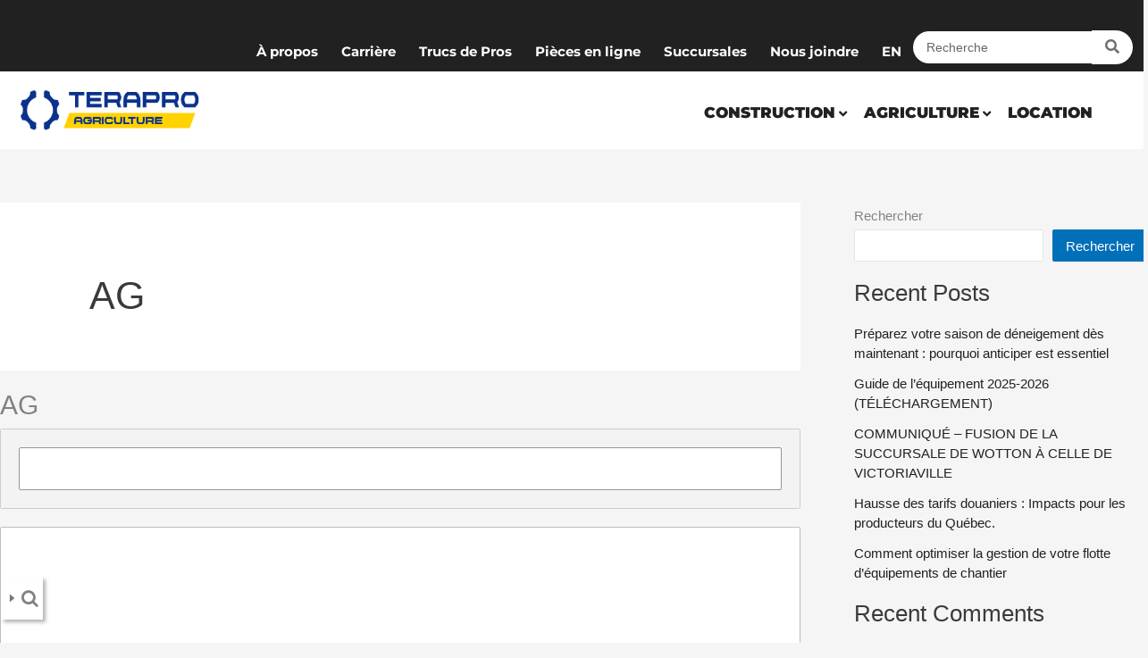

--- FILE ---
content_type: text/html; charset=UTF-8
request_url: https://www.terapro.ca/succursale/business-category/ag/
body_size: 47661
content:
<!DOCTYPE html><html lang="fr-FR" prefix="og: https://ogp.me/ns#"><head><meta charset="UTF-8"><meta name="viewport" content="width=device-width, initial-scale=1"><link rel="profile" href="https://gmpg.org/xfn/11"><link rel="alternate" hreflang="fr" href="https://www.terapro.ca/succursale/business-category/ag/" /><link rel="alternate" hreflang="en" href="https://www.terapro.ca/en/succursale/business-category/ag-en/" /><link rel="alternate" hreflang="x-default" href="https://www.terapro.ca/succursale/business-category/ag/" /><title>AG Archives - Terapro</title><meta name="robots" content="follow, noindex"/><meta property="og:locale" content="fr_FR" /><meta property="og:type" content="article" /><meta property="og:title" content="AG Archives - Terapro" /><meta property="og:url" content="https://www.terapro.ca/succursale/business-category/ag/" /><meta property="og:site_name" content="Terapro" /><meta property="article:publisher" content="https://www.facebook.com/TeraproAgriculture" /><meta property="og:image" content="https://www.terapro.ca/wp-content/uploads/2023/02/new-logo-ag-ce_250x0.png" /><meta property="og:image:secure_url" content="https://www.terapro.ca/wp-content/uploads/2023/02/new-logo-ag-ce_250x0.png" /><meta property="og:image:width" content="250" /><meta property="og:image:height" content="250" /><meta property="og:image:alt" content="terapro construction et agriculture" /><meta property="og:image:type" content="image/png" /><meta name="twitter:card" content="summary_large_image" /><meta name="twitter:title" content="AG Archives - Terapro" /><meta name="twitter:image" content="https://www.terapro.ca/wp-content/uploads/2023/02/new-logo-ag-ce_250x0.png" /><meta name="twitter:label1" content="Directory listings" /><meta name="twitter:data1" content="11" /> <script type="application/ld+json" class="rank-math-schema-pro">{"@context":"https://schema.org","@graph":[{"@type":"Organization","@id":"https://www.terapro.ca/#organization","name":"Terapro","url":"https://www.terapro.ca","sameAs":["https://www.facebook.com/TeraproAgriculture"],"email":"info@terapro.ca","logo":{"@type":"ImageObject","@id":"https://www.terapro.ca/#logo","url":"https://www.terapro.ca/wp-content/uploads/2023/02/new-logo-ag-ce_250x0.png","contentUrl":"https://www.terapro.ca/wp-content/uploads/2023/02/new-logo-ag-ce_250x0.png","caption":"Terapro","inLanguage":"fr-FR","width":"250","height":"250"},"contactPoint":[{"@type":"ContactPoint","telephone":"1 844 802-0756","contactType":"customer support"}]},{"@type":"WebSite","@id":"https://www.terapro.ca/#website","url":"https://www.terapro.ca","name":"Terapro","publisher":{"@id":"https://www.terapro.ca/#organization"},"inLanguage":"fr-FR"},{"@type":"BreadcrumbList","@id":"https://www.terapro.ca/succursale/business-category/ag/#breadcrumb","itemListElement":[{"@type":"ListItem","position":"1","item":{"@id":"https://www.terapro.ca","name":"Home"}},{"@type":"ListItem","position":"2","item":{"@id":"https://www.terapro.ca/succursale/business-category/ag/","name":"AG"}}]},{"@type":"WebPage","@id":"https://www.terapro.ca/succursale/business-category/ag/#webpage","url":"https://www.terapro.ca/succursale/business-category/ag/","name":"AG Archives - Terapro","isPartOf":{"@id":"https://www.terapro.ca/#website"},"inLanguage":"fr-FR","breadcrumb":{"@id":"https://www.terapro.ca/succursale/business-category/ag/#breadcrumb"}}]}</script> <link rel='dns-prefetch' href='//unpkg.com' /><link rel="alternate" type="application/rss+xml" title="Terapro &raquo; Flux" href="https://www.terapro.ca/feed/" /><link rel="alternate" type="application/rss+xml" title="Terapro &raquo; Flux des commentaires" href="https://www.terapro.ca/comments/feed/" /><link rel="alternate" type="application/rss+xml" title="Flux pour Terapro &raquo; AG Category" href="https://www.terapro.ca/succursale/business-category/ag/feed/" /><style id="litespeed-ccss">body,h1,h2,h3,h4,html,li,p,ul{border:0;font-size:100%;font-style:inherit;font-weight:inherit;margin:0;outline:0;padding:0;vertical-align:baseline}html{-webkit-text-size-adjust:100%;-ms-text-size-adjust:100%}body{margin:0}nav{display:block}a{background-color:#fff0}a,a:visited{text-decoration:none}strong{font-weight:700}img{border:0}svg:not(:root){overflow:hidden}button,input{color:inherit;font:inherit;margin:0}button{overflow:visible}button{text-transform:none}button{-webkit-appearance:button}button::-moz-focus-inner,input::-moz-focus-inner{border:0;padding:0}input{line-height:normal}input[type=search]{-webkit-appearance:textfield;box-sizing:content-box}input[type=search]::-webkit-search-cancel-button,input[type=search]::-webkit-search-decoration{-webkit-appearance:none}.ast-container{max-width:100%}.ast-container{margin-left:auto;margin-right:auto;padding-left:20px;padding-right:20px}h1,h2,h3,h4{clear:both}h1{color:#808285;font-size:2em;line-height:1.2}h2{color:#808285;font-size:1.7em;line-height:1.3}h3{color:#808285;font-size:1.5em;line-height:1.4}h4{color:#808285;line-height:1.5;font-size:1.3em}html{box-sizing:border-box}*,:after,:before{box-sizing:inherit}body{color:#808285;background:#fff;font-style:normal}ul{margin:0 0 1.5em 3em}ul{list-style:disc}li>ul{margin-bottom:0;margin-left:1.5em}strong{font-weight:700}em,i{font-style:italic}img{height:auto;max-width:100%}button,input{color:#808285;font-weight:400;font-size:100%;margin:0;vertical-align:baseline}button,input{line-height:normal}button{border:1px solid;border-color:var(--ast-border-color);border-radius:2px;background:#e6e6e6;padding:.6em 1em .4em;color:#fff}input[type=search]{color:#666;border:1px solid var(--ast-border-color);border-radius:2px;-webkit-appearance:none}a{color:#4169e1}.screen-reader-text{border:0;clip:rect(1px,1px,1px,1px);height:1px;margin:-1px;overflow:hidden;padding:0;position:absolute;width:1px;word-wrap:normal!important}body{-webkit-font-smoothing:antialiased;-moz-osx-font-smoothing:grayscale}body:not(.logged-in){position:relative}#page{position:relative}a{text-decoration:none}img{vertical-align:middle}p{margin-bottom:1.75em}input{line-height:1}body,button{line-height:1.85714285714286}body{background-color:#fff}#page{display:block}.hentry{margin:0 0 1.5em}body{overflow-x:hidden}input[type=search]{color:#666;padding:.75em;height:auto;border-width:1px;border-style:solid;border-color:var(--ast-border-color);border-radius:2px;background:var(--ast-comment-inputs-background);box-shadow:none;box-sizing:border-box}:root{--ast-post-nav-space:0;--ast-container-default-xlg-padding:3em;--ast-container-default-lg-padding:3em;--ast-container-default-slg-padding:2em;--ast-container-default-md-padding:3em;--ast-container-default-sm-padding:3em;--ast-container-default-xs-padding:2.4em;--ast-container-default-xxs-padding:1.8em;--ast-code-block-background:#EEEEEE;--ast-comment-inputs-background:#FAFAFA;--ast-normal-container-width:1200px;--ast-narrow-container-width:750px;--ast-blog-title-font-weight:normal;--ast-blog-meta-weight:inherit;--ast-global-color-primary:var(--ast-global-color-5);--ast-global-color-secondary:var(--ast-global-color-4);--ast-global-color-alternate-background:var(--ast-global-color-7);--ast-global-color-subtle-background:var(--ast-global-color-6);--ast-bg-style-guide:#F8FAFC;--ast-shadow-style-guide:0px 0px 4px 0 #00000057;--ast-global-dark-bg-style:#fff;--ast-global-dark-lfs:#fbfbfb;--ast-widget-bg-color:#fafafa;--ast-wc-container-head-bg-color:#fbfbfb;--ast-title-layout-bg:#eeeeee;--ast-search-border-color:#e7e7e7;--ast-lifter-hover-bg:#e6e6e6;--ast-gallery-block-color:#000;--srfm-color-input-label:var(--ast-global-color-2)}html{font-size:93.75%}a{color:var(--ast-global-color-0)}body,button,input{font-family:-apple-system,BlinkMacSystemFont,Segoe UI,Roboto,Oxygen-Sans,Ubuntu,Cantarell,Helvetica Neue,sans-serif;font-weight:inherit;font-size:15px;font-size:1rem;line-height:var(--ast-body-line-height,1.65em)}h1,h2,h3,h4{font-weight:600}h1{font-size:40px;font-size:2.6666666666667rem;font-weight:600;line-height:1.4em}h2{font-size:32px;font-size:2.1333333333333rem;font-weight:600;line-height:1.3em}h3{font-size:26px;font-size:1.7333333333333rem;font-weight:600;line-height:1.3em}h4{font-size:24px;font-size:1.6rem;line-height:1.2em;font-weight:600}body,h1,h2,h3,h4{color:var(--ast-global-color-3)}.ast-single-post .elementor-widget-button .elementor-button{text-decoration:none}input{outline:none}.ast-page-builder-template .hentry{margin:0}.ast-page-builder-template .site-content>.ast-container{max-width:100%;padding:0}#page{display:flex;flex-direction:column;min-height:100vh}#page .site-content{flex-grow:1}.hentry{margin-bottom:2em}.elementor-widget-heading h1.elementor-heading-title{line-height:1.4em}.elementor-widget-heading h2.elementor-heading-title{line-height:1.3em}button{border-style:solid;border-top-width:0;border-right-width:0;border-left-width:0;border-bottom-width:0;color:#fff;border-color:var(--ast-global-color-0);background-color:var(--ast-global-color-0);padding-top:15px;padding-right:30px;padding-bottom:15px;padding-left:30px;font-family:inherit;font-weight:inherit;line-height:1em}@media (max-width:921px){button{padding-top:14px;padding-right:28px;padding-bottom:14px;padding-left:28px}}@media (max-width:544px){button{padding-top:12px;padding-right:24px;padding-bottom:12px;padding-left:24px}}@media (min-width:544px){.ast-container{max-width:100%}}@media (max-width:921px){h1{font-size:30px}h2{font-size:25px}h3{font-size:20px}}@media (max-width:544px){h1{font-size:30px}h2{font-size:25px}h3{font-size:20px}}@media (max-width:921px){html{font-size:85.5%}}@media (max-width:544px){html{font-size:85.5%}}@media (min-width:922px){.ast-container{max-width:1240px}}@media (min-width:922px){.site-content .ast-container{display:flex}}@media (max-width:921px){.site-content .ast-container{flex-direction:column}}:root{--wp--custom--ast-default-block-top-padding:3em;--wp--custom--ast-default-block-right-padding:3em;--wp--custom--ast-default-block-bottom-padding:3em;--wp--custom--ast-default-block-left-padding:3em;--wp--custom--ast-container-width:1200px;--wp--custom--ast-content-width-size:1200px;--wp--custom--ast-wide-width-size:calc(1200px + var(--wp--custom--ast-default-block-left-padding) + var(--wp--custom--ast-default-block-right-padding))}@media (max-width:921px){:root{--wp--custom--ast-default-block-top-padding:3em;--wp--custom--ast-default-block-right-padding:2em;--wp--custom--ast-default-block-bottom-padding:3em;--wp--custom--ast-default-block-left-padding:2em}}@media (max-width:544px){:root{--wp--custom--ast-default-block-top-padding:3em;--wp--custom--ast-default-block-right-padding:1.5em;--wp--custom--ast-default-block-bottom-padding:3em;--wp--custom--ast-default-block-left-padding:1.5em}}:root{--ast-global-color-0:#0170B9;--ast-global-color-1:#3a3a3a;--ast-global-color-2:#3a3a3a;--ast-global-color-3:#4B4F58;--ast-global-color-4:#F5F5F5;--ast-global-color-5:#FFFFFF;--ast-global-color-6:#E5E5E5;--ast-global-color-7:#424242;--ast-global-color-8:#000000}:root{--ast-border-color:var(--ast-global-color-6)}h1,h2,h3,h4{color:var(--ast-global-color-2)}.elementor-template-full-width .ast-container{display:block}.screen-reader-text{top:0!important}.ast-page-builder-template{background-color:var(--ast-global-color-5)}@media (max-width:921px){.ast-page-builder-template{background-color:var(--ast-global-color-5)}}@media (max-width:544px){.ast-page-builder-template{background-color:var(--ast-global-color-5)}}:root{--e-global-color-astglobalcolor0:#0170B9;--e-global-color-astglobalcolor1:#3a3a3a;--e-global-color-astglobalcolor2:#3a3a3a;--e-global-color-astglobalcolor3:#4B4F58;--e-global-color-astglobalcolor4:#F5F5F5;--e-global-color-astglobalcolor5:#FFFFFF;--e-global-color-astglobalcolor6:#E5E5E5;--e-global-color-astglobalcolor7:#424242;--e-global-color-astglobalcolor8:#000000}ul{box-sizing:border-box}:root{--wp--preset--font-size--normal:16px;--wp--preset--font-size--huge:42px}.screen-reader-text{border:0;clip-path:inset(50%);height:1px;margin:-1px;overflow:hidden;padding:0;position:absolute;width:1px;word-wrap:normal!important}html :where(img[class*=wp-image-]){height:auto;max-width:100%}.jet-listing-dynamic-field{display:flex;align-items:center}.jet-listing-dynamic-field__content{display:block;max-width:100%}.jet-listing-dynamic-field__inline-wrap{display:inline-flex;align-items:center;max-width:100%}.jet-listing-dynamic-repeater__items{display:flex}.jet-listing-dynamic-repeater__item>*:not(td):not(.jet-engine-gallery-grid){display:flex;align-items:center}:root{--wp--preset--aspect-ratio--square:1;--wp--preset--aspect-ratio--4-3:4/3;--wp--preset--aspect-ratio--3-4:3/4;--wp--preset--aspect-ratio--3-2:3/2;--wp--preset--aspect-ratio--2-3:2/3;--wp--preset--aspect-ratio--16-9:16/9;--wp--preset--aspect-ratio--9-16:9/16;--wp--preset--color--black:#000000;--wp--preset--color--cyan-bluish-gray:#abb8c3;--wp--preset--color--white:#ffffff;--wp--preset--color--pale-pink:#f78da7;--wp--preset--color--vivid-red:#cf2e2e;--wp--preset--color--luminous-vivid-orange:#ff6900;--wp--preset--color--luminous-vivid-amber:#fcb900;--wp--preset--color--light-green-cyan:#7bdcb5;--wp--preset--color--vivid-green-cyan:#00d084;--wp--preset--color--pale-cyan-blue:#8ed1fc;--wp--preset--color--vivid-cyan-blue:#0693e3;--wp--preset--color--vivid-purple:#9b51e0;--wp--preset--color--ast-global-color-0:var(--ast-global-color-0);--wp--preset--color--ast-global-color-1:var(--ast-global-color-1);--wp--preset--color--ast-global-color-2:var(--ast-global-color-2);--wp--preset--color--ast-global-color-3:var(--ast-global-color-3);--wp--preset--color--ast-global-color-4:var(--ast-global-color-4);--wp--preset--color--ast-global-color-5:var(--ast-global-color-5);--wp--preset--color--ast-global-color-6:var(--ast-global-color-6);--wp--preset--color--ast-global-color-7:var(--ast-global-color-7);--wp--preset--color--ast-global-color-8:var(--ast-global-color-8);--wp--preset--gradient--vivid-cyan-blue-to-vivid-purple:linear-gradient(135deg,rgba(6,147,227,1) 0%,rgb(155,81,224) 100%);--wp--preset--gradient--light-green-cyan-to-vivid-green-cyan:linear-gradient(135deg,rgb(122,220,180) 0%,rgb(0,208,130) 100%);--wp--preset--gradient--luminous-vivid-amber-to-luminous-vivid-orange:linear-gradient(135deg,rgba(252,185,0,1) 0%,rgba(255,105,0,1) 100%);--wp--preset--gradient--luminous-vivid-orange-to-vivid-red:linear-gradient(135deg,rgba(255,105,0,1) 0%,rgb(207,46,46) 100%);--wp--preset--gradient--very-light-gray-to-cyan-bluish-gray:linear-gradient(135deg,rgb(238,238,238) 0%,rgb(169,184,195) 100%);--wp--preset--gradient--cool-to-warm-spectrum:linear-gradient(135deg,rgb(74,234,220) 0%,rgb(151,120,209) 20%,rgb(207,42,186) 40%,rgb(238,44,130) 60%,rgb(251,105,98) 80%,rgb(254,248,76) 100%);--wp--preset--gradient--blush-light-purple:linear-gradient(135deg,rgb(255,206,236) 0%,rgb(152,150,240) 100%);--wp--preset--gradient--blush-bordeaux:linear-gradient(135deg,rgb(254,205,165) 0%,rgb(254,45,45) 50%,rgb(107,0,62) 100%);--wp--preset--gradient--luminous-dusk:linear-gradient(135deg,rgb(255,203,112) 0%,rgb(199,81,192) 50%,rgb(65,88,208) 100%);--wp--preset--gradient--pale-ocean:linear-gradient(135deg,rgb(255,245,203) 0%,rgb(182,227,212) 50%,rgb(51,167,181) 100%);--wp--preset--gradient--electric-grass:linear-gradient(135deg,rgb(202,248,128) 0%,rgb(113,206,126) 100%);--wp--preset--gradient--midnight:linear-gradient(135deg,rgb(2,3,129) 0%,rgb(40,116,252) 100%);--wp--preset--font-size--small:13px;--wp--preset--font-size--medium:20px;--wp--preset--font-size--large:36px;--wp--preset--font-size--x-large:42px;--wp--preset--spacing--20:0.44rem;--wp--preset--spacing--30:0.67rem;--wp--preset--spacing--40:1rem;--wp--preset--spacing--50:1.5rem;--wp--preset--spacing--60:2.25rem;--wp--preset--spacing--70:3.38rem;--wp--preset--spacing--80:5.06rem;--wp--preset--shadow--natural:6px 6px 9px rgba(0, 0, 0, 0.2);--wp--preset--shadow--deep:12px 12px 50px rgba(0, 0, 0, 0.4);--wp--preset--shadow--sharp:6px 6px 0px rgba(0, 0, 0, 0.2);--wp--preset--shadow--outlined:6px 6px 0px -3px rgba(255, 255, 255, 1), 6px 6px rgba(0, 0, 0, 1);--wp--preset--shadow--crisp:6px 6px 0px rgba(0, 0, 0, 1)}:root{--wp--style--global--content-size:var(--wp--custom--ast-content-width-size);--wp--style--global--wide-size:var(--wp--custom--ast-wide-width-size)}:where(body){margin:0}:root{--wp--style--block-gap:24px}body{padding-top:0;padding-right:0;padding-bottom:0;padding-left:0}a:where(:not(.wp-element-button)){text-decoration:none}:root{--map-dialog-top:0px}:focus{outline:0}.screen-reader-text{border:0 none;clip:rect(0,0,0,0);height:1px;margin:-1px;overflow:hidden;padding:0;position:absolute;width:1px;word-wrap:normal!important}@-ms-viewport{width:device-width}.wpml-ls-legacy-list-horizontal{border:1px solid #fff0;padding:7px;clear:both}.wpml-ls-legacy-list-horizontal>ul{padding:0;margin:0!important;list-style-type:none}.wpml-ls-legacy-list-horizontal .wpml-ls-item{padding:0;margin:0;list-style-type:none;display:inline-block}.wpml-ls-legacy-list-horizontal a{display:block;text-decoration:none;padding:5px 10px 6px;line-height:1}.wpml-ls-legacy-list-horizontal a span{vertical-align:middle}ul .wpml-ls-menu-item a{display:flex;align-items:center}@media (min-width:922px){.ast-container{max-width:1240px}}@media (min-width:993px){.ast-container{max-width:1240px}}@media (min-width:1201px){.ast-container{max-width:1240px}}.jet-mega-menu{position:relative;width:100%}.jet-mega-menu-toggle{display:-webkit-box;display:-ms-flexbox;display:flex;-webkit-box-pack:center;-ms-flex-pack:center;justify-content:center;-webkit-box-align:center;-ms-flex-align:center;align-items:center;font-size:var(--jmm-dropdown-toggle-icon-size,16px);width:var(--jmm-dropdown-toggle-size,36px);height:var(--jmm-dropdown-toggle-size,36px)}.jet-mega-menu-list{display:-webkit-box;display:-ms-flexbox;display:flex;position:relative;list-style:none;padding:0;margin:0}.jet-mega-menu-item{position:relative;-webkit-transform-origin:0;-ms-transform-origin:0;transform-origin:0}.jet-mega-menu-item__inner{display:-webkit-box;display:-ms-flexbox;display:flex;-ms-flex-wrap:nowrap;flex-wrap:nowrap;-webkit-box-pack:justify;-ms-flex-pack:justify;justify-content:space-between;-webkit-box-align:center;-ms-flex-align:center;align-items:center;gap:var(--jmm-items-dropdown-gap,5px)}.jet-mega-menu-item__link{display:-webkit-box;display:-ms-flexbox;display:flex;-webkit-box-pack:start;-ms-flex-pack:start;justify-content:flex-start;-webkit-box-align:center;-ms-flex-align:center;align-items:center;position:relative;gap:var(--jmm-items-icon-gap,10px)}.jet-mega-menu-item__dropdown{display:-webkit-box;display:-ms-flexbox;display:flex;-webkit-box-pack:center;-ms-flex-pack:center;justify-content:center;-webkit-box-align:center;-ms-flex-align:center;align-items:center;-ms-flex-item-align:center;align-self:center;min-width:18px;min-height:18px;font-size:var(--jmm-top-item-dropdown-icon-size)}.jet-mega-menu-item__title{display:-webkit-box;display:-ms-flexbox;display:flex;-webkit-box-orient:vertical;-webkit-box-direction:normal;-ms-flex-direction:column;flex-direction:column;-webkit-box-pack:center;-ms-flex-pack:center;justify-content:center;-webkit-box-align:start;-ms-flex-align:start;align-items:flex-start}.jet-mega-menu-item__label{white-space:nowrap}.jet-mega-menu-mega-container{width:100%;display:-webkit-box;display:-ms-flexbox;display:flex;-webkit-box-orient:vertical;-webkit-box-direction:normal;-ms-flex-direction:column;flex-direction:column;-webkit-box-pack:start;-ms-flex-pack:start;justify-content:flex-start;-webkit-box-align:stretch;-ms-flex-align:stretch;align-items:stretch;max-width:100vw}.jet-mega-menu.jet-mega-menu--layout-horizontal{max-width:100%}.jet-mega-menu.jet-mega-menu--layout-horizontal .jet-mega-menu-toggle{display:none}.jet-mega-menu.jet-mega-menu--layout-horizontal .jet-mega-menu-container{display:block}.jet-mega-menu.jet-mega-menu--layout-horizontal .jet-mega-menu-list{-webkit-box-orient:horizontal;-webkit-box-direction:normal;-ms-flex-direction:row;flex-direction:row;-ms-flex-wrap:wrap;flex-wrap:wrap;-webkit-box-pack:var(--jmm-top-items-hor-align,flex-start);-ms-flex-pack:var(--jmm-top-items-hor-align,flex-start);justify-content:var(--jmm-top-items-hor-align,flex-start);-webkit-box-align:stretch;-ms-flex-align:stretch;align-items:stretch;gap:var(--jmm-top-items-gap,0);padding-top:var(--jmm-top-menu-ver-padding,0);padding-left:var(--jmm-top-menu-hor-padding,0);padding-bottom:var(--jmm-top-menu-ver-padding,0);padding-right:var(--jmm-top-menu-hor-padding,0);background-color:var(--jmm-top-menu-bg-color,inherit)}.jet-mega-menu.jet-mega-menu--layout-horizontal .jet-mega-menu-item__inner{padding-top:var(--jmm-top-items-ver-padding,5px);padding-left:var(--jmm-top-items-hor-padding,10px);padding-bottom:var(--jmm-top-items-ver-padding,5px);padding-right:var(--jmm-top-items-hor-padding,10px);background-color:var(--jmm-top-item-bg-color,initial)}.jet-mega-menu.jet-mega-menu--layout-horizontal .jet-mega-menu-item__title{color:var(--jmm-top-item-title-color,inherit)}.jet-mega-menu.jet-mega-menu--layout-horizontal .jet-mega-menu-item__dropdown{color:var(--jmm-top-item-dropdown-icon-color,inherit)}.jet-mega-menu.jet-mega-menu--layout-horizontal .jet-mega-menu-mega-container{position:absolute;width:var(--jmm-submenu-width,100%);min-width:200px;top:100%;left:0;z-index:999}.jet-mega-menu.jet-mega-menu--layout-horizontal .jet-mega-menu-mega-container__inner{-webkit-transform:translateX(var(--jmm-submenu-delta-x-offset,0));-ms-transform:translateX(var(--jmm-submenu-delta-x-offset,0));transform:translateX(var(--jmm-submenu-delta-x-offset,0));background-color:var(--jmm-sub-menu-bg-color,white);margin-top:var(--jmm-sub-menu-offset,0);padding-top:var(--jmm-mega-container-ver-padding,10px);padding-left:var(--jmm-mega-container-hor-padding,20px);padding-bottom:var(--jmm-mega-container-ver-padding,10px);padding-right:var(--jmm-mega-container-hor-padding,20px)}.jet-mega-menu.jet-mega-menu--animation-none.jet-mega-menu--layout-horizontal .jet-mega-menu-list .jet-mega-menu-mega-container{opacity:0;visibility:hidden}.jet-mega-menu-location{overflow-x:hidden}.screen-reader-text{height:1px;margin:-1px;overflow:hidden;padding:0;position:absolute;top:-10000em;width:1px;clip:rect(0,0,0,0);border:0}.elementor-clearfix:after{clear:both;content:"";display:block;height:0;width:0}.elementor *,.elementor :after,.elementor :before{box-sizing:border-box}.elementor a{box-shadow:none;text-decoration:none}.elementor img{border:none;border-radius:0;box-shadow:none;height:auto;max-width:100%}.elementor-widget-wrap>.elementor-element.elementor-absolute{position:absolute}.elementor-widget-wrap .elementor-element.elementor-widget__width-auto,.elementor-widget-wrap .elementor-element.elementor-widget__width-initial{max-width:100%}@media (max-width:1024px){.elementor-widget-wrap .elementor-element.elementor-widget-tablet__width-auto,.elementor-widget-wrap .elementor-element.elementor-widget-tablet__width-initial{max-width:100%}}@media (max-width:767px){.elementor-widget-wrap .elementor-element.elementor-widget-mobile__width-auto,.elementor-widget-wrap .elementor-element.elementor-widget-mobile__width-initial{max-width:100%}}.elementor-element{--flex-direction:initial;--flex-wrap:initial;--justify-content:initial;--align-items:initial;--align-content:initial;--gap:initial;--flex-basis:initial;--flex-grow:initial;--flex-shrink:initial;--order:initial;--align-self:initial;align-self:var(--align-self);flex-basis:var(--flex-basis);flex-grow:var(--flex-grow);flex-shrink:var(--flex-shrink);order:var(--order)}.elementor-element.elementor-absolute{z-index:1}.elementor-element:where(.e-con-full,.elementor-widget){align-content:var(--align-content);align-items:var(--align-items);flex-direction:var(--flex-direction);flex-wrap:var(--flex-wrap);gap:var(--row-gap) var(--column-gap);justify-content:var(--justify-content)}.elementor-align-center{text-align:center}.elementor-align-center .elementor-button{width:auto}.elementor-align-justify .elementor-button{width:100%}@media (max-width:1024px){.elementor-tablet-align-center{text-align:center}.elementor-tablet-align-center .elementor-button{width:auto}.elementor-tablet-align-justify .elementor-button{width:100%}}@media (max-width:767px){.elementor-mobile-align-center{text-align:center}.elementor-mobile-align-center .elementor-button{width:auto}.elementor-mobile-align-justify .elementor-button{width:100%}}:root{--page-title-display:block}.elementor-section{position:relative}.elementor-section .elementor-container{display:flex;margin-left:auto;margin-right:auto;position:relative}@media (max-width:1024px){.elementor-section .elementor-container{flex-wrap:wrap}}.elementor-section.elementor-section-boxed>.elementor-container{max-width:1140px}.elementor-widget-wrap{align-content:flex-start;flex-wrap:wrap;position:relative;width:100%}.elementor:not(.elementor-bc-flex-widget) .elementor-widget-wrap{display:flex}.elementor-widget-wrap>.elementor-element{width:100%}.elementor-widget{position:relative}.elementor-widget:not(:last-child){margin-bottom:var(--kit-widget-spacing,20px)}.elementor-widget:not(:last-child).elementor-absolute,.elementor-widget:not(:last-child).elementor-widget__width-auto{margin-bottom:0}.elementor-column{display:flex;min-height:1px;position:relative}.elementor-column-gap-default>.elementor-column>.elementor-element-populated{padding:10px}@media (min-width:768px){.elementor-column.elementor-col-33{width:33.333%}.elementor-column.elementor-col-50{width:50%}.elementor-column.elementor-col-100{width:100%}}@media (max-width:767px){.elementor-column{width:100%}}@media (prefers-reduced-motion:no-preference){html{scroll-behavior:smooth}}.elementor-heading-title{line-height:1;margin:0;padding:0}.elementor-button{background-color:#69727d;border-radius:3px;color:#fff;display:inline-block;font-size:15px;line-height:1;padding:12px 24px;fill:#fff;text-align:center}.elementor-button:visited{color:#fff}.elementor-button-content-wrapper{display:flex;flex-direction:row;gap:5px;justify-content:center}.elementor-button-icon{align-items:center;display:flex}.elementor-button-icon svg{height:auto;width:1em}.elementor-button-text{display:inline-block}.elementor-button span{text-decoration:inherit}@media (max-width:767px){.elementor .elementor-hidden-mobile{display:none}}@media (min-width:768px) and (max-width:1024px){.elementor .elementor-hidden-tablet{display:none}}@media (min-width:1025px) and (max-width:1366px){.elementor .elementor-hidden-laptop{display:none}}@media (min-width:1367px) and (max-width:99999px){.elementor .elementor-hidden-desktop{display:none}}.elementor-kit-12{--e-global-color-primary:#212121;--e-global-color-secondary:#FFFFFF;--e-global-color-text:#E48E25;--e-global-color-accent:#0A328C;--e-global-color-d41de8e:#FFD200;--e-global-color-e00077b:#F3F3F3;--e-global-color-c325dc6:#707070;--e-global-color-93af7d5:#FFD200;--e-global-typography-primary-font-family:"Montserrat";--e-global-typography-primary-font-size:50px;--e-global-typography-primary-font-weight:900;--e-global-typography-primary-font-style:italic;--e-global-typography-primary-line-height:61px;--e-global-typography-text-font-family:"Montserrat";--e-global-typography-text-font-size:16px;--e-global-typography-text-font-weight:400;--e-global-typography-text-line-height:28px;--e-global-typography-accent-font-family:"Montserrat";--e-global-typography-accent-font-size:20px;--e-global-typography-accent-font-weight:900;--e-global-typography-accent-font-style:italic;--e-global-typography-accent-line-height:24px}.elementor-kit-12 a{color:var(--e-global-color-primary)}.elementor-section.elementor-section-boxed>.elementor-container{max-width:1140px}.elementor-widget:not(:last-child){margin-block-end:20px}.elementor-element{--widgets-spacing:20px 20px;--widgets-spacing-row:20px;--widgets-spacing-column:20px}@media (max-width:1024px){.elementor-section.elementor-section-boxed>.elementor-container{max-width:1024px}}@media (max-width:767px){.elementor-section.elementor-section-boxed>.elementor-container{max-width:767px}}:root{--color-case:#e48e25;--color-morooka:#db2732;--color-link-belt:#f21923}.ast-container{max-width:100%;padding:0}.elementor-button span{margin:auto}.elementor-button{box-shadow:0 3px 6px 0 rgb(0 0 0/.16)!important}.onglets-techniques .elementor-tabs-content-wrapper{box-shadow:0 3px 6px 0 rgb(0 0 0/.16)!important}.onglets-construction .jet-listing-dynamic-repeater__item>:not(td):not(.jet-engine-gallery-grid){display:block!important}.onglets-construction ul li{font-size:18px}@media screen and (max-width:384px){.svg-btn svg{position:absolute;top:35px;right:30px}}@media screen and (max-width:767px){body .elementor-tab-mobile-title{display:none!important}body .elementor-tabs-view-horizontal .elementor-tabs-wrapper{display:flex!important;justify-content:start!important}.elementor-widget-tabs .elementor-tab-desktop-title{padding:6px 3px 11px 3px!important;align-content:center!important;display:flex!important;flex-wrap:wrap!important}body .onglet{font-size:12px;line-height:17px}}.elementor-21 .elementor-element.elementor-element-8d9bfa3>.elementor-container>.elementor-column>.elementor-widget-wrap{align-content:center;align-items:center}.elementor-21 .elementor-element.elementor-element-8d9bfa3{padding:0 0 0 0;z-index:200}.elementor-21 .elementor-element.elementor-element-85e215f.elementor-column>.elementor-widget-wrap{justify-content:flex-end}.elementor-21 .elementor-element.elementor-element-85e215f>.elementor-element-populated{padding:0 0 0 0}.elementor-21 .elementor-element.elementor-element-7a45efa>.elementor-container>.elementor-column>.elementor-widget-wrap{align-content:center;align-items:center}.elementor-21 .elementor-element.elementor-element-7a45efa:not(.elementor-motion-effects-element-type-background){background-color:var(--e-global-color-primary)}.elementor-21 .elementor-element.elementor-element-76f22ee.elementor-column>.elementor-widget-wrap{justify-content:flex-end}.elementor-21 .elementor-element.elementor-element-76f22ee>.elementor-element-populated{margin:0 0 0 0;--e-column-margin-right:0px;--e-column-margin-left:0px;padding:0 12px 0 0}.elementor-21 .elementor-element.elementor-element-c2a8465{width:auto;max-width:auto;top:12px}body:not(.rtl) .elementor-21 .elementor-element.elementor-element-c2a8465{left:0}.elementor-widget-nav-menu .elementor-nav-menu .elementor-item{font-family:var(--e-global-typography-primary-font-family),Sans-serif;font-size:var(--e-global-typography-primary-font-size);font-weight:var(--e-global-typography-primary-font-weight);font-style:var(--e-global-typography-primary-font-style);line-height:var(--e-global-typography-primary-line-height)}.elementor-widget-nav-menu .elementor-nav-menu--main .elementor-item{color:var(--e-global-color-text);fill:var(--e-global-color-text)}.elementor-widget-nav-menu .elementor-nav-menu--main:not(.e--pointer-framed) .elementor-item:before,.elementor-widget-nav-menu .elementor-nav-menu--main:not(.e--pointer-framed) .elementor-item:after{background-color:var(--e-global-color-accent)}.elementor-widget-nav-menu{--e-nav-menu-divider-color:var( --e-global-color-text )}.elementor-widget-nav-menu .elementor-nav-menu--dropdown .elementor-item{font-family:var(--e-global-typography-accent-font-family),Sans-serif;font-size:var(--e-global-typography-accent-font-size);font-weight:var(--e-global-typography-accent-font-weight);font-style:var(--e-global-typography-accent-font-style)}.elementor-21 .elementor-element.elementor-element-88586da{width:auto;max-width:auto;--e-nav-menu-horizontal-menu-item-margin:calc( 12px / 2 )}.elementor-21 .elementor-element.elementor-element-88586da>.elementor-widget-container{margin:0 0 0 0;padding:5px 0 0 0}.elementor-21 .elementor-element.elementor-element-88586da .elementor-menu-toggle{margin:0 auto}.elementor-21 .elementor-element.elementor-element-88586da .elementor-nav-menu .elementor-item{font-family:"Montserrat",Sans-serif;font-size:16px;font-weight:700;font-style:normal;line-height:19px}.elementor-21 .elementor-element.elementor-element-88586da .elementor-nav-menu--main .elementor-item{color:var(--e-global-color-secondary);fill:var(--e-global-color-secondary)}.elementor-21 .elementor-element.elementor-element-88586da .elementor-nav-menu--main:not(.e--pointer-framed) .elementor-item:before,.elementor-21 .elementor-element.elementor-element-88586da .elementor-nav-menu--main:not(.e--pointer-framed) .elementor-item:after{background-color:var(--e-global-color-primary)}.elementor-21 .elementor-element.elementor-element-cc98e26{width:auto;max-width:auto}.elementor-21 .elementor-element.elementor-element-cc98e26>.elementor-widget-container{margin:0 0 0 0;padding:0 0 0 0}.elementor-21 .elementor-element.elementor-element-cc98e26 .jet-ajax-search__results-area{width:400px;left:auto;right:0;box-shadow:0 0 10px 0 rgb(0 0 0/.5)}.elementor-21 .elementor-element.elementor-element-cc98e26 .jet-ajax-search__field{margin:10px 0-15px 0;border-width:0 0 0 0;border-radius:50px 0 0 50px}.elementor-21 .elementor-element.elementor-element-cc98e26 .jet-ajax-search__submit-icon{font-size:16px}.elementor-21 .elementor-element.elementor-element-cc98e26 .jet-ajax-search__submit{color:#707070;background-color:var(--e-global-color-secondary);padding:10px 15px 11px 15px;margin:10px 0-15px 0;border-radius:0 50px 50px 0}.elementor-21 .elementor-element.elementor-element-cc98e26 .jet-ajax-search__message{color:var(--e-global-color-primary)}.elementor-21 .elementor-element.elementor-element-cc98e26 .jet-ajax-search__spinner{color:var(--e-global-color-primary)}.elementor-21 .elementor-element.elementor-element-e04f2c3>.elementor-container>.elementor-column>.elementor-widget-wrap{align-content:center;align-items:center}.elementor-21 .elementor-element.elementor-element-e04f2c3:not(.elementor-motion-effects-element-type-background){background-color:var(--e-global-color-secondary)}.elementor-21 .elementor-element.elementor-element-e04f2c3{padding:0 0 0 0}.elementor-21 .elementor-element.elementor-element-4f001b1.elementor-column.elementor-element[data-element_type="column"]>.elementor-widget-wrap.elementor-element-populated{align-content:center;align-items:center}.elementor-21 .elementor-element.elementor-element-4f001b1.elementor-column>.elementor-widget-wrap{justify-content:flex-start}.elementor-21 .elementor-element.elementor-element-4f001b1>.elementor-element-populated{padding:0% 3% 0% 10%}.elementor-21 .elementor-element.elementor-element-c367db1{text-align:left}.elementor-21 .elementor-element.elementor-element-c367db1 img{width:100%;max-width:377px}.elementor-21 .elementor-element.elementor-element-dbdc0ae.elementor-column.elementor-element[data-element_type="column"]>.elementor-widget-wrap.elementor-element-populated{align-content:center;align-items:center}.elementor-21 .elementor-element.elementor-element-dbdc0ae.elementor-column>.elementor-widget-wrap{justify-content:flex-end}.elementor-21 .elementor-element.elementor-element-dbdc0ae>.elementor-widget-wrap>.elementor-widget:not(.elementor-widget__width-auto):not(.elementor-widget__width-initial):not(:last-child):not(.elementor-absolute){margin-bottom:0}.elementor-21 .elementor-element.elementor-element-dbdc0ae>.elementor-element-populated{margin:0 0 0 0;--e-column-margin-right:0px;--e-column-margin-left:0px;padding:0 30px 0 0}.elementor-21 .elementor-element.elementor-element-410de71{width:auto;max-width:auto;align-self:center;--jmm-top-menu-bg-color:var( --e-global-color-secondary );--jmm-top-items-ver-padding:0px;--jmm-top-items-hor-padding:12px;--jmm-top-item-icon-color:var( --e-global-color-primary );--jmm-top-item-title-color:var( --e-global-color-primary );--jmm-top-item-dropdown-icon-color:var( --e-global-color-primary );--jmm-top-item-bg-color:var( --e-global-color-secondary );--jmm-top-hover-item-icon-color:var( --e-global-color-primary );--jmm-dropdown-item-title-color:var( --e-global-color-primary );--jmm-dropdown-item-badge-color:var( --e-global-color-secondary );--jmm-dropdown-item-dropdown-color:var( --e-global-color-primary );--jmm-dropdown-item-bg-color:var( --e-global-color-secondary );--jmm-dropdown-hover-item-icon-color:var( --e-global-color-primary );--jmm-dropdown-toggle-color:var( --e-global-color-primary );--jmm-dropdown-toggle-bg-color:var( --e-global-color-secondary )}.elementor-21 .elementor-element.elementor-element-410de71>.elementor-widget-container{margin:0 0 0 0;padding:15px 0 0 0}.elementor-21 .elementor-element.elementor-element-410de71 .jet-mega-menu.jet-mega-menu--layout-horizontal .jet-mega-menu-item__link--top-level{font-family:"Montserrat",Sans-serif;font-size:17px;font-weight:900;text-transform:uppercase;line-height:22px}.elementor-widget-uael-nav-menu .menu-item a.uael-menu-item{font-family:var(--e-global-typography-primary-font-family),Sans-serif;font-size:var(--e-global-typography-primary-font-size);font-weight:var(--e-global-typography-primary-font-weight);font-style:var(--e-global-typography-primary-font-style);line-height:var(--e-global-typography-primary-line-height)}.elementor-widget-uael-nav-menu .menu-item a.uael-menu-item:not(.elementor-button){color:var(--e-global-color-text)}.elementor-21 .elementor-element.elementor-element-3e59412 li.menu-item a{justify-content:space-between}.elementor-21 .elementor-element.elementor-element-3e59412 .uael-flyout-wrapper .uael-side{width:300px}.elementor-21 .elementor-element.elementor-element-3e59412 .menu-item a.uael-menu-item{padding-left:15px;padding-right:15px}.elementor-21 .elementor-element.elementor-element-3e59412 .menu-item a.uael-menu-item{padding-top:15px;padding-bottom:15px}.elementor-21 .elementor-element.elementor-element-3e59412 .uael-nav-menu__toggle{margin:0 auto;justify-content:center}.elementor-21 .elementor-element.elementor-element-3e59412 .uael-flyout-content{padding:30px;background-color:var(--e-global-color-secondary)}.elementor-21 .elementor-element.elementor-element-3e59412 .menu-item a.uael-menu-item{font-family:"Montserrat",Sans-serif;font-size:16px;font-weight:700;line-height:28px}.elementor-21 .elementor-element.elementor-element-3e59412 .menu-item a.uael-menu-item:not(.elementor-button){color:var(--e-global-color-primary)}.elementor-21 .elementor-element.elementor-element-3e59412 .sub-menu{background-color:#fff}.elementor-21 .elementor-element.elementor-element-3e59412 div.uael-nav-menu-icon{color:var(--e-global-color-primary)}.elementor-21 .elementor-element.elementor-element-3e59412 .uael-flyout-close{color:var(--e-global-color-primary)}.elementor-21 .elementor-element.elementor-element-31c6180{width:auto;max-width:auto}.elementor-21 .elementor-element.elementor-element-31c6180>.elementor-widget-container{margin:8px 15px 8px 0;padding:0 0 0 041px;border-style:solid;border-width:0 0 0 01px;border-color:var(--e-global-color-primary)}.elementor-21 .elementor-element.elementor-element-5f6bcda{width:auto;max-width:auto}.elementor-21 .elementor-element.elementor-element-5f6bcda>.elementor-widget-container{margin:0-15px 0 0;padding:15px 0 15px 0}.elementor-21 .elementor-element.elementor-element-5f6bcda img{width:84%}.elementor-location-header:before{content:"";display:table;clear:both}@media (max-width:1366px){.elementor-21 .elementor-element.elementor-element-85e215f.elementor-column.elementor-element[data-element_type="column"]>.elementor-widget-wrap.elementor-element-populated{align-content:center;align-items:center}.elementor-21 .elementor-element.elementor-element-76f22ee.elementor-column.elementor-element[data-element_type="column"]>.elementor-widget-wrap.elementor-element-populated{align-content:center;align-items:center}body:not(.rtl) .elementor-21 .elementor-element.elementor-element-c2a8465{left:-1px}.elementor-21 .elementor-element.elementor-element-c2a8465{top:12px}.elementor-widget-nav-menu .elementor-nav-menu .elementor-item{font-size:var(--e-global-typography-primary-font-size);line-height:var(--e-global-typography-primary-line-height)}.elementor-widget-nav-menu .elementor-nav-menu--dropdown .elementor-item{font-size:var(--e-global-typography-accent-font-size)}.elementor-21 .elementor-element.elementor-element-88586da{width:auto;max-width:auto;align-self:center;--e-nav-menu-horizontal-menu-item-margin:calc( 0px / 2 )}.elementor-21 .elementor-element.elementor-element-88586da>.elementor-widget-container{margin:30px 0 0 0}.elementor-21 .elementor-element.elementor-element-88586da .elementor-nav-menu .elementor-item{font-size:15px}.elementor-21 .elementor-element.elementor-element-88586da .elementor-nav-menu--main .elementor-item{padding-left:13px;padding-right:13px}.elementor-21 .elementor-element.elementor-element-e04f2c3{padding:20px 0 20px 0}.elementor-21 .elementor-element.elementor-element-410de71 .jet-mega-menu.jet-mega-menu--layout-horizontal .jet-mega-menu-item__link--top-level{font-size:17px}.elementor-21 .elementor-element.elementor-element-410de71{--jmm-top-items-hor-padding:7px;--jmm-top-items-hor-align:right}.elementor-widget-uael-nav-menu .menu-item a.uael-menu-item{font-size:var(--e-global-typography-primary-font-size);line-height:var(--e-global-typography-primary-line-height)}}@media (max-width:1024px){body:not(.rtl) .elementor-21 .elementor-element.elementor-element-c2a8465{left:15px}.elementor-widget-nav-menu .elementor-nav-menu .elementor-item{font-size:var(--e-global-typography-primary-font-size);line-height:var(--e-global-typography-primary-line-height)}.elementor-widget-nav-menu .elementor-nav-menu--dropdown .elementor-item{font-size:var(--e-global-typography-accent-font-size)}.elementor-21 .elementor-element.elementor-element-cc98e26{align-self:flex-start}.elementor-21 .elementor-element.elementor-element-cc98e26 .jet-ajax-search__field{margin:5px 0 5px 0}.elementor-21 .elementor-element.elementor-element-cc98e26 .jet-ajax-search__submit{margin:5px 0 5px 0}.elementor-21 .elementor-element.elementor-element-e04f2c3{padding:20px 0 20px 0}.elementor-21 .elementor-element.elementor-element-4f001b1.elementor-column.elementor-element[data-element_type="column"]>.elementor-widget-wrap.elementor-element-populated{align-content:center;align-items:center}.elementor-21 .elementor-element.elementor-element-4f001b1>.elementor-element-populated{margin:0 0 0 0;--e-column-margin-right:0px;--e-column-margin-left:0px;padding:0% 0% 0% 0%}.elementor-21 .elementor-element.elementor-element-c367db1>.elementor-widget-container{margin:0 0 0 20px;padding:0 0 0 0}.elementor-21 .elementor-element.elementor-element-410de71{width:100%;max-width:100%;--jmm-dropdown-top-items-ver-padding:10px;--jmm-dropdown-top-items-hor-padding:25px;--jmm-dropdown-top-items-gap:0px;--jmm-dropdown-toggle-size:100px}.elementor-21 .elementor-element.elementor-element-410de71 .jet-mega-menu.jet-mega-menu--layout-horizontal .jet-mega-menu-item__link--top-level{font-size:16px}.elementor-widget-uael-nav-menu .menu-item a.uael-menu-item{font-size:var(--e-global-typography-primary-font-size);line-height:var(--e-global-typography-primary-line-height)}.elementor-21 .elementor-element.elementor-element-3e59412 li.menu-item a{justify-content:flex-start}.elementor-21 .elementor-element.elementor-element-3e59412 .uael-flyout-wrapper .uael-side{width:500px}.elementor-21 .elementor-element.elementor-element-3e59412{width:auto;max-width:auto}.elementor-21 .elementor-element.elementor-element-3e59412>.elementor-widget-container{margin:0% 0% 0% 0%;padding:0% 0% 0% 0%}.elementor-21 .elementor-element.elementor-element-3e59412 .menu-item a.uael-menu-item{font-size:18px}.elementor-21 .elementor-element.elementor-element-3e59412 .sub-menu{border-radius:0 0 0 0}.elementor-21 .elementor-element.elementor-element-3e59412 .uael-nav-menu-icon{font-size:30px}.elementor-21 .elementor-element.elementor-element-3e59412 .uael-flyout-close{height:30px;width:30px;font-size:30px;line-height:30px}}@media (max-width:767px){.elementor-21 .elementor-element.elementor-element-76f22ee.elementor-column>.elementor-widget-wrap{justify-content:center}.elementor-21 .elementor-element.elementor-element-c2a8465{width:100%;max-width:100%}body:not(.rtl) .elementor-21 .elementor-element.elementor-element-c2a8465{left:7px}.elementor-widget-nav-menu .elementor-nav-menu .elementor-item{font-size:var(--e-global-typography-primary-font-size);line-height:var(--e-global-typography-primary-line-height)}.elementor-widget-nav-menu .elementor-nav-menu--dropdown .elementor-item{font-size:var(--e-global-typography-accent-font-size)}.elementor-21 .elementor-element.elementor-element-cc98e26{width:var(--container-widget-width,280px);max-width:280px;--container-widget-width:280px;--container-widget-flex-grow:0;align-self:center}.elementor-21 .elementor-element.elementor-element-cc98e26>.elementor-widget-container{margin:45px 0 0 0}.elementor-21 .elementor-element.elementor-element-cc98e26 .jet-ajax-search__results-area{width:300px}.elementor-21 .elementor-element.elementor-element-e04f2c3{padding:20px 20px 20px 20px}.elementor-21 .elementor-element.elementor-element-4f001b1{width:60%}.elementor-21 .elementor-element.elementor-element-c367db1>.elementor-widget-container{margin:0 0 0 0}.elementor-21 .elementor-element.elementor-element-c367db1 img{max-width:100%;height:40px}.elementor-21 .elementor-element.elementor-element-dbdc0ae{width:40%}.elementor-21 .elementor-element.elementor-element-dbdc0ae>.elementor-element-populated{margin:0 0 0 0;--e-column-margin-right:0px;--e-column-margin-left:0px;padding:0 0 0 0}.elementor-21 .elementor-element.elementor-element-410de71{width:var(--container-widget-width,134.5px);max-width:134.5px;--container-widget-width:134.5px;--container-widget-flex-grow:0}.elementor-widget-uael-nav-menu .menu-item a.uael-menu-item{font-size:var(--e-global-typography-primary-font-size);line-height:var(--e-global-typography-primary-line-height)}.elementor-21 .elementor-element.elementor-element-3e59412 li.menu-item a{justify-content:flex-start}.elementor-21 .elementor-element.elementor-element-3e59412{width:auto;max-width:auto}.elementor-21 .elementor-element.elementor-element-3e59412>.elementor-widget-container{margin:0% 0% 0% 0%}.elementor-21 .elementor-element.elementor-element-3e59412 .uael-nav-menu__toggle{margin-right:auto;margin-left:0;justify-content:flex-start}}@media (min-width:768px){.elementor-21 .elementor-element.elementor-element-4f001b1{width:18%}.elementor-21 .elementor-element.elementor-element-dbdc0ae{width:82%}}@media (max-width:1024px) and (min-width:768px){.elementor-21 .elementor-element.elementor-element-4f001b1{width:30%}.elementor-21 .elementor-element.elementor-element-dbdc0ae{width:70%}}.elementor-21 .elementor-element.elementor-element-c2a8465{font-family:Montserrat,"Sans-Serif";font-size:17px;font-weight:700!important}.elementor-21 .elementor-element.elementor-element-c2a8465 .nom{font-weight:800!important;font-style:italic}.elementor-21 .elementor-element.elementor-element-c2a8465 .telephone{padding-left:20px;background-image:url(data:image/svg+xml,%3Csvg\ xmlns=\'http://www.w3.org/2000/svg\'\ width=\'14.87\'\ height=\'14.87\'\ viewBox=\'0\ 0\ 14.87\ 14.87\'%3E%3Cpath\ id=\'Tracé_881\'\ data-name=\'Tracé\ 881\'\ d=\'M2399.728,621.843l3.945,3.945.7-.7a1.581,1.581,0,0,1,2.236,0l2.175,2.174a1.581,1.581,0,0,1,0,2.236l-.3.3a4.582,4.582,0,0,1-6.481,0l-6.284-6.284a4.582,4.582,0,0,1,0-6.481l.3-.3a1.581,1.581,0,0,1,2.236,0l2.174,2.174a1.581,1.581,0,0,1,0,2.236Z\'\ transform=\'translate\(-2394.38\ -616.265\)\'\ fill=\'%23ffd200\'/%3E%3C/svg%3E%0A);background-repeat:no-repeat;background-position:center left}.elementor-21 .elementor-element.elementor-element-c2a8465 .adresse{padding-left:20px;text-transform:none;background-image:url(data:image/svg+xml,%3Csvg\ xmlns=\'http://www.w3.org/2000/svg\'\ width=\'10.515\'\ height=\'14.87\'\ viewBox=\'0\ 0\ 10.515\ 14.87\'%3E%3Cpath\ id=\'Tracé_882\'\ data-name=\'Tracé\ 882\'\ d=\'M1381.538,612.117a5.257,5.257,0,0,0-5.257,5.257c0,3.808,5.257,9.613,5.257,9.613s5.257-5.8,5.257-9.613A5.257,5.257,0,0,0,1381.538,612.117Zm0,7.286a2.254,2.254,0,1,1,2.254-2.254A2.254,2.254,0,0,1,1381.538,619.4Z\'\ transform=\'translate\(-1376.281\ -612.117\)\'\ fill=\'%23ffd200\'/%3E%3C/svg%3E%0A);background-repeat:no-repeat;background-position:center left;font-size:18px!important;font-weight:700!important}@media only screen and (max-width:1625px){.elementor-21 .elementor-element.elementor-element-c2a8465,.elementor-21 .elementor-element.elementor-element-c2a8465 .adresse{font-size:14px!important}.elementor-21 .elementor-element.elementor-element-c2a8465 .adresse{font-weight:bold!important}}@media only screen and (max-width:1024px){.elementor-21 .elementor-element.elementor-element-c2a8465,.elementor-21 .elementor-element.elementor-element-c2a8465 .adresse,.elementor-21 .elementor-element.elementor-element-c2a8465 .telephone{font-size:11px!important}}@media screen and (max-width:1024px){.elementor-21 .elementor-element.elementor-element-c2a8465 .succursaleActuelle .nom{display:none!important}}@media screen and (min-width:1367px) and (max-width:2135px){.elementor-21 .elementor-element.elementor-element-88586da{margin-top:30px}}@media screen and (min-width:2135px){.elementor-21 .elementor-element.elementor-element-cc98e26 .jet-ajax-search__field,.elementor-21 .elementor-element.elementor-element-cc98e26 .jet-ajax-search__submit{margin-bottom:10px}}@media screen and (max-width:1024px){.topbar{display:block!important;height:43px!important}}@media screen and (max-width:768px){.topbar{display:block!important;height:100px!important}}.menu-construction .jet-mega-menu-item__link--top-level,.menu-agriculture .jet-mega-menu-item__link--top-level,.menu-technologie .jet-mega-menu-item__link--top-level{border-bottom:3px solid #FFF;padding-bottom:7px}.jet-mega-menu-item__dropdown{padding-bottom:7px}.menu-location{padding-right:20px!important}.elementor-21 .elementor-element.elementor-element-3e59412 li.menu-item a{justify-content:flex-start}@media only screen and (max-width:1024px){.elementor-21 .elementor-element.elementor-element-3e59412 .wpml-ls-legacy-list-horizontal .wpml-ls-item:first-of-type{display:none!important}.elementor-21 .elementor-element.elementor-element-3e59412 .wpml-ls-link{font-size:22px;font-weight:700;font-family:Montserrat,"sans-serif"}.elementor-21 .elementor-element.elementor-element-3e59412 .elementor-repeater-item-028f45f .uael-menu-item{display:none}}.elementor-location-header .topbar .elementor-column .succursaleContainer{flex-grow:1}.elementor-location-header .succursaleActuelle,.elementor-location-header .succursaleActuelle div{color:#fff;display:inline-block;margin:0 5px}.elementor-nav-menu--main .elementor-nav-menu a{padding:13px 15px}@media screen and (max-width:1670px){.logo-header{width:128px!important}}.elementor-widget-heading .elementor-heading-title{font-family:var(--e-global-typography-primary-font-family),Sans-serif;font-size:var(--e-global-typography-primary-font-size);font-weight:var(--e-global-typography-primary-font-weight);font-style:var(--e-global-typography-primary-font-style);line-height:var(--e-global-typography-primary-line-height);color:var(--e-global-color-primary)}.elementor-location-header:before{content:"";display:table;clear:both}@media (max-width:1366px){.elementor-widget-heading .elementor-heading-title{font-size:var(--e-global-typography-primary-font-size);line-height:var(--e-global-typography-primary-line-height)}}@media (max-width:1024px){.elementor-widget-heading .elementor-heading-title{font-size:var(--e-global-typography-primary-font-size);line-height:var(--e-global-typography-primary-line-height)}}@media (max-width:767px){.elementor-widget-heading .elementor-heading-title{font-size:var(--e-global-typography-primary-font-size);line-height:var(--e-global-typography-primary-line-height)}}.elementor-8013 .elementor-element.elementor-element-db9035f>.elementor-element-populated{padding:0 0 0 0}body:not(.rtl) .elementor-8013 .elementor-element.elementor-element-aaeb09a{right:0}.elementor-8013 .elementor-element.elementor-element-aaeb09a{top:118px;z-index:0;text-align:right}.elementor-8013 .elementor-element.elementor-element-1fb8820>.elementor-container{max-width:1681px}.elementor-8013 .elementor-element.elementor-element-1fb8820{margin-top:0;margin-bottom:0156px;padding:0118px 20px 0 20px}.elementor-8013 .elementor-element.elementor-element-4014290>.elementor-widget-wrap>.elementor-widget:not(.elementor-widget__width-auto):not(.elementor-widget__width-initial):not(:last-child):not(.elementor-absolute){margin-bottom:0}.elementor-8013 .elementor-element.elementor-element-4014290>.elementor-element-populated{margin:0 30px 0 0;--e-column-margin-right:30px;--e-column-margin-left:0px;padding:0 0 0 0}.elementor-8013 .elementor-element.elementor-element-81e1d5b .uael-img-justified-wrap .uael-grid-item-content{margin:3px}.elementor-8013 .elementor-element.elementor-element-81e1d5b .uael-grid-img-thumbnail img{opacity:1}.elementor-8013 .elementor-element.elementor-element-11d25fa.elementor-column.elementor-element[data-element_type="column"]>.elementor-widget-wrap.elementor-element-populated{align-content:flex-start;align-items:flex-start}.elementor-8013 .elementor-element.elementor-element-11d25fa>.elementor-widget-wrap>.elementor-widget:not(.elementor-widget__width-auto):not(.elementor-widget__width-initial):not(:last-child):not(.elementor-absolute){margin-bottom:0}.elementor-8013 .elementor-element.elementor-element-11d25fa>.elementor-element-populated{margin:0 35px 0 30px;--e-column-margin-right:35px;--e-column-margin-left:30px;padding:0 20px 0 0}.elementor-widget-heading .elementor-heading-title{font-family:var(--e-global-typography-primary-font-family),Sans-serif;font-size:var(--e-global-typography-primary-font-size);font-weight:var(--e-global-typography-primary-font-weight);font-style:var(--e-global-typography-primary-font-style);line-height:var(--e-global-typography-primary-line-height);color:var(--e-global-color-primary)}.elementor-8013 .elementor-element.elementor-element-1f5e5b1>.elementor-widget-container{margin:0 0 015px 0;padding:0 0 015px 0;border-style:solid;border-width:0 0 5px 0;border-radius:0 0 0 0}.elementor-8013 .elementor-element.elementor-element-1f5e5b1 .elementor-heading-title{font-family:"Montserrat",Sans-serif;font-size:30px;font-weight:900;text-transform:uppercase;font-style:italic;line-height:45px}.elementor-8013 .elementor-element.elementor-element-e3c88bd>.elementor-widget-container{margin:0 0 0 0;padding:0 0 015px 0;border-style:none;border-radius:0 0 0 0}.elementor-8013 .elementor-element.elementor-element-e3c88bd .elementor-heading-title{font-family:"Montserrat",Sans-serif;font-size:24px;font-weight:900;text-transform:none;font-style:italic;line-height:30px}.elementor-widget-text-editor{font-family:var(--e-global-typography-text-font-family),Sans-serif;font-size:var(--e-global-typography-text-font-size);font-weight:var(--e-global-typography-text-font-weight);line-height:var(--e-global-typography-text-line-height);color:var(--e-global-color-text)}.elementor-8013 .elementor-element.elementor-element-0d10f04{font-family:"Montserrat",Sans-serif;font-size:16px;font-weight:400;line-height:24px;color:var(--e-global-color-primary)}.elementor-8013 .elementor-element.elementor-element-c5db2d9.elementor-column>.elementor-widget-wrap{justify-content:center}.elementor-8013 .elementor-element.elementor-element-c5db2d9>.elementor-widget-wrap>.elementor-widget:not(.elementor-widget__width-auto):not(.elementor-widget__width-initial):not(:last-child):not(.elementor-absolute){margin-bottom:0}.elementor-8013 .elementor-element.elementor-element-c5db2d9>.elementor-element-populated{margin:0 0 0 0;--e-column-margin-right:0px;--e-column-margin-left:0px;padding:0 0 0 0}.elementor-widget-button .elementor-button{background-color:var(--e-global-color-accent);font-family:var(--e-global-typography-accent-font-family),Sans-serif;font-size:var(--e-global-typography-accent-font-size);font-weight:var(--e-global-typography-accent-font-weight);font-style:var(--e-global-typography-accent-font-style);line-height:var(--e-global-typography-accent-line-height)}.elementor-8013 .elementor-element.elementor-element-d74758b .elementor-button{background-color:#fff0;font-family:"Montserrat",Sans-serif;font-size:20px;font-weight:900;text-transform:uppercase;font-style:italic;line-height:24px;fill:var(--e-global-color-text);color:var(--e-global-color-text);border-style:solid;border-width:5px 5px 5px 5px;border-color:var(--e-global-color-text);border-radius:50px 50px 50px 50px;padding:21px 30px 21px 30px}.elementor-8013 .elementor-element.elementor-element-d74758b{width:100%;max-width:100%}.elementor-8013 .elementor-element.elementor-element-d74758b>.elementor-widget-container{margin:0 0 28px 0}.elementor-8013 .elementor-element.elementor-element-d74758b .elementor-button-content-wrapper{flex-direction:row-reverse}.elementor-8013 .elementor-element.elementor-element-d74758b .elementor-button .elementor-button-content-wrapper{gap:25px}.elementor-8013 .elementor-element.elementor-element-76944db .elementor-button{background-color:#fff0;font-family:"Montserrat",Sans-serif;font-size:20px;font-weight:900;text-transform:uppercase;font-style:italic;line-height:24px;border-style:solid;border-width:5px 5px 5px 5px;border-radius:50px 50px 50px 50px;padding:21px 30px 21px 30px}.elementor-8013 .elementor-element.elementor-element-76944db{width:100%;max-width:100%}.elementor-8013 .elementor-element.elementor-element-76944db>.elementor-widget-container{margin:0 0 28px 0}.elementor-8013 .elementor-element.elementor-element-8f3e1e6 .elementor-button{background-color:var(--e-global-color-primary);font-family:"Montserrat",Sans-serif;font-size:20px;font-weight:900;text-transform:uppercase;font-style:italic;line-height:24px;border-radius:50px 50px 50px 50px;padding:21px 42px 21px 42px}.elementor-8013 .elementor-element.elementor-element-8f3e1e6{width:100%;max-width:100%}.elementor-8013 .elementor-element.elementor-element-8f3e1e6 .elementor-button-content-wrapper{flex-direction:row-reverse}.elementor-8013 .elementor-element.elementor-element-8f3e1e6 .elementor-button .elementor-button-content-wrapper{gap:25px}.elementor-8013 .elementor-element.elementor-element-3708f78>.elementor-container{max-width:1681px}.elementor-8013 .elementor-element.elementor-element-3708f78{padding:20px 20px 0 20px}.elementor-8013 .elementor-element.elementor-element-40edaa0>.elementor-widget-wrap>.elementor-widget:not(.elementor-widget__width-auto):not(.elementor-widget__width-initial):not(:last-child):not(.elementor-absolute){margin-bottom:0}.elementor-8013 .elementor-element.elementor-element-40edaa0>.elementor-element-populated{padding:0 0 0 0}.elementor-8013 .elementor-element.elementor-element-6ce3af7 .jet-listing-dynamic-field .jet-listing-dynamic-field__inline-wrap{width:auto}.elementor-8013 .elementor-element.elementor-element-6ce3af7 .jet-listing-dynamic-field .jet-listing-dynamic-field__content{width:auto}.elementor-8013 .elementor-element.elementor-element-6ce3af7 .jet-listing-dynamic-field{justify-content:flex-start}.elementor-8013 .elementor-element.elementor-element-6ce3af7 .jet-listing-dynamic-field__content{text-align:left}.elementor-widget-tabs .elementor-tab-title{color:var(--e-global-color-primary)}.elementor-widget-tabs .elementor-tab-title{font-family:var(--e-global-typography-primary-font-family),Sans-serif;font-size:var(--e-global-typography-primary-font-size);font-weight:var(--e-global-typography-primary-font-weight);font-style:var(--e-global-typography-primary-font-style);line-height:var(--e-global-typography-primary-line-height)}.elementor-widget-tabs .elementor-tab-content{color:var(--e-global-color-text);font-family:var(--e-global-typography-text-font-family),Sans-serif;font-size:var(--e-global-typography-text-font-size);font-weight:var(--e-global-typography-text-font-weight);line-height:var(--e-global-typography-text-line-height)}.elementor-8013 .elementor-element.elementor-element-abec05c>.elementor-widget-container{margin:0 0 067px 0;padding:0% 0% 0% 0%}.elementor-8013 .elementor-element.elementor-element-abec05c .elementor-tab-title,.elementor-8013 .elementor-element.elementor-element-abec05c .elementor-tab-title:before,.elementor-8013 .elementor-element.elementor-element-abec05c .elementor-tab-title:after,.elementor-8013 .elementor-element.elementor-element-abec05c .elementor-tab-content,.elementor-8013 .elementor-element.elementor-element-abec05c .elementor-tabs-content-wrapper{border-width:5px}.elementor-8013 .elementor-element.elementor-element-abec05c .elementor-tab-mobile-title,.elementor-8013 .elementor-element.elementor-element-abec05c .elementor-tab-title:before,.elementor-8013 .elementor-element.elementor-element-abec05c .elementor-tab-title:after,.elementor-8013 .elementor-element.elementor-element-abec05c .elementor-tab-content,.elementor-8013 .elementor-element.elementor-element-abec05c .elementor-tabs-content-wrapper{border-color:#E48E25}.elementor-8013 .elementor-element.elementor-element-abec05c .elementor-tabs-content-wrapper{background-color:var(--e-global-color-secondary)}.elementor-8013 .elementor-element.elementor-element-abec05c .elementor-tab-title{color:#0D0D0D80}.elementor-8013 .elementor-element.elementor-element-abec05c .elementor-tab-title{font-family:"Montserrat",Sans-serif;font-size:20px;font-weight:700;text-transform:uppercase;font-style:normal;line-height:24px}.elementor-8013 .elementor-element.elementor-element-abec05c .elementor-tab-content{color:var(--e-global-color-primary);font-family:"Montserrat",Sans-serif;font-size:20px;font-weight:400;line-height:24px}.elementor-8013 .elementor-element.elementor-element-3d4d7ea>.elementor-widget-container{margin:0 0 067px 0;padding:0% 0% 0% 0%}.elementor-8013 .elementor-element.elementor-element-3d4d7ea .elementor-tab-title,.elementor-8013 .elementor-element.elementor-element-3d4d7ea .elementor-tab-title:before,.elementor-8013 .elementor-element.elementor-element-3d4d7ea .elementor-tab-title:after,.elementor-8013 .elementor-element.elementor-element-3d4d7ea .elementor-tab-content,.elementor-8013 .elementor-element.elementor-element-3d4d7ea .elementor-tabs-content-wrapper{border-width:5px}.elementor-8013 .elementor-element.elementor-element-3d4d7ea .elementor-tab-mobile-title,.elementor-8013 .elementor-element.elementor-element-3d4d7ea .elementor-tab-title:before,.elementor-8013 .elementor-element.elementor-element-3d4d7ea .elementor-tab-title:after,.elementor-8013 .elementor-element.elementor-element-3d4d7ea .elementor-tab-content,.elementor-8013 .elementor-element.elementor-element-3d4d7ea .elementor-tabs-content-wrapper{border-color:#E48E25}.elementor-8013 .elementor-element.elementor-element-3d4d7ea .elementor-tabs-content-wrapper{background-color:var(--e-global-color-secondary)}.elementor-8013 .elementor-element.elementor-element-3d4d7ea .elementor-tab-title{color:#0D0D0D80}.elementor-8013 .elementor-element.elementor-element-3d4d7ea .elementor-tab-title{font-family:"Montserrat",Sans-serif;font-size:20px;font-weight:700;text-transform:uppercase;font-style:normal;line-height:24px}.elementor-8013 .elementor-element.elementor-element-3d4d7ea .elementor-tab-content{color:var(--e-global-color-primary);font-family:"Montserrat",Sans-serif;font-size:20px;font-weight:400;line-height:24px}.elementor-8013 .elementor-element.elementor-element-8cdeb02 .elementor-button{background-color:#fff0;font-family:"Montserrat",Sans-serif;font-size:20px;font-weight:900;text-transform:uppercase;font-style:italic;line-height:24px;border-style:solid;border-width:5px 5px 5px 5px;border-radius:50px 50px 50px 50px;padding:21px 42px 21px 42px}.elementor-8013 .elementor-element.elementor-element-8cdeb02{width:100%;max-width:100%}.elementor-8013 .elementor-element.elementor-element-8cdeb02>.elementor-widget-container{margin:0 0 105px 0}@media (min-width:768px){.elementor-8013 .elementor-element.elementor-element-4014290{width:35%}.elementor-8013 .elementor-element.elementor-element-11d25fa{width:32%}.elementor-8013 .elementor-element.elementor-element-c5db2d9{width:32.664%}}@media (max-width:1024px) and (min-width:768px){.elementor-8013 .elementor-element.elementor-element-4014290{width:50%}.elementor-8013 .elementor-element.elementor-element-11d25fa{width:50%}.elementor-8013 .elementor-element.elementor-element-c5db2d9{width:100%}}@media (max-width:1366px){.elementor-8013 .elementor-element.elementor-element-1fb8820{margin-top:0;margin-bottom:0;padding:0 20px 0 20px}.elementor-8013 .elementor-element.elementor-element-11d25fa>.elementor-element-populated{margin:0 0 0 0;--e-column-margin-right:0px;--e-column-margin-left:0px}.elementor-widget-heading .elementor-heading-title{font-size:var(--e-global-typography-primary-font-size);line-height:var(--e-global-typography-primary-line-height)}.elementor-8013 .elementor-element.elementor-element-1f5e5b1 .elementor-heading-title{font-size:25px;line-height:1.4em}.elementor-8013 .elementor-element.elementor-element-e3c88bd .elementor-heading-title{font-size:21px;line-height:1.4em}.elementor-widget-text-editor{font-size:var(--e-global-typography-text-font-size);line-height:var(--e-global-typography-text-line-height)}.elementor-widget-button .elementor-button{font-size:var(--e-global-typography-accent-font-size);line-height:var(--e-global-typography-accent-line-height)}.elementor-8013 .elementor-element.elementor-element-d74758b{width:var(--container-widget-width,350.641px);max-width:350.641px;--container-widget-width:350.641px;--container-widget-flex-grow:0}.elementor-8013 .elementor-element.elementor-element-76944db{width:var(--container-widget-width,350.641px);max-width:350.641px;--container-widget-width:350.641px;--container-widget-flex-grow:0}.elementor-8013 .elementor-element.elementor-element-8f3e1e6{width:100%;max-width:100%}.elementor-8013 .elementor-element.elementor-element-3708f78{margin-top:0;margin-bottom:0}.elementor-widget-tabs .elementor-tab-title{font-size:var(--e-global-typography-primary-font-size);line-height:var(--e-global-typography-primary-line-height)}.elementor-widget-tabs .elementor-tab-content{font-size:var(--e-global-typography-text-font-size);line-height:var(--e-global-typography-text-line-height)}.elementor-8013 .elementor-element.elementor-element-8cdeb02{width:100%;max-width:100%}.elementor-8013 .elementor-element.elementor-element-8cdeb02>.elementor-widget-container{margin:0 0 50px 0}}@media (max-width:1024px){.elementor-8013 .elementor-element.elementor-element-4014290>.elementor-element-populated{padding:0 0 30px 0}.elementor-widget-heading .elementor-heading-title{font-size:var(--e-global-typography-primary-font-size);line-height:var(--e-global-typography-primary-line-height)}.elementor-widget-text-editor{font-size:var(--e-global-typography-text-font-size);line-height:var(--e-global-typography-text-line-height)}.elementor-widget-button .elementor-button{font-size:var(--e-global-typography-accent-font-size);line-height:var(--e-global-typography-accent-line-height)}.elementor-8013 .elementor-element.elementor-element-d74758b{width:var(--container-widget-width,80%);max-width:80%;--container-widget-width:80%;--container-widget-flex-grow:0}.elementor-8013 .elementor-element.elementor-element-76944db{width:var(--container-widget-width,80%);max-width:80%;--container-widget-width:80%;--container-widget-flex-grow:0}.elementor-8013 .elementor-element.elementor-element-8f3e1e6{width:var(--container-widget-width,80%);max-width:80%;--container-widget-width:80%;--container-widget-flex-grow:0}.elementor-8013 .elementor-element.elementor-element-40edaa0.elementor-column>.elementor-widget-wrap{justify-content:center}.elementor-widget-tabs .elementor-tab-title{font-size:var(--e-global-typography-primary-font-size);line-height:var(--e-global-typography-primary-line-height)}.elementor-widget-tabs .elementor-tab-content{font-size:var(--e-global-typography-text-font-size);line-height:var(--e-global-typography-text-line-height)}.elementor-8013 .elementor-element.elementor-element-8cdeb02{width:auto;max-width:auto}}@media (max-width:767px){.elementor-8013 .elementor-element.elementor-element-1fb8820{margin-top:0;margin-bottom:0;padding:50px 20px 50px 20px}.elementor-8013 .elementor-element.elementor-element-4014290>.elementor-element-populated{margin:0 0 0 0;--e-column-margin-right:0px;--e-column-margin-left:0px}.elementor-8013 .elementor-element.elementor-element-11d25fa>.elementor-element-populated{margin:20px 0 0 0;--e-column-margin-right:0px;--e-column-margin-left:0px;padding:0 0 0 0}.elementor-widget-heading .elementor-heading-title{font-size:var(--e-global-typography-primary-font-size);line-height:var(--e-global-typography-primary-line-height)}.elementor-8013 .elementor-element.elementor-element-1f5e5b1 .elementor-heading-title{font-size:23px}.elementor-8013 .elementor-element.elementor-element-e3c88bd .elementor-heading-title{font-size:21px}.elementor-widget-text-editor{font-size:var(--e-global-typography-text-font-size);line-height:var(--e-global-typography-text-line-height)}.elementor-8013 .elementor-element.elementor-element-0d10f04{line-height:25px}.elementor-widget-button .elementor-button{font-size:var(--e-global-typography-accent-font-size);line-height:var(--e-global-typography-accent-line-height)}.elementor-8013 .elementor-element.elementor-element-d74758b{width:100%;max-width:100%}.elementor-8013 .elementor-element.elementor-element-d74758b>.elementor-widget-container{margin:0 0 30px 0;padding:0 0 0 0}.elementor-8013 .elementor-element.elementor-element-d74758b .elementor-button{font-size:16px;border-width:2px 2px 2px 2px;padding:15px 35px 15px 25px}.elementor-8013 .elementor-element.elementor-element-76944db{width:100%;max-width:100%}.elementor-8013 .elementor-element.elementor-element-76944db>.elementor-widget-container{margin:0 0 30px 0;padding:0 0 0 0}.elementor-8013 .elementor-element.elementor-element-76944db .elementor-button{font-size:14px;line-height:20px;border-width:2px 2px 2px 2px;padding:15px 20px 15px 20px}.elementor-8013 .elementor-element.elementor-element-8f3e1e6{width:100%;max-width:100%}.elementor-8013 .elementor-element.elementor-element-8f3e1e6>.elementor-widget-container{margin:0 0 0 0;padding:0 0 0 0}.elementor-8013 .elementor-element.elementor-element-8f3e1e6 .elementor-button{font-size:14px;line-height:20px;padding:15px 35px 15px 20px}.elementor-widget-tabs .elementor-tab-title{font-size:var(--e-global-typography-primary-font-size);line-height:var(--e-global-typography-primary-line-height)}.elementor-widget-tabs .elementor-tab-content{font-size:var(--e-global-typography-text-font-size);line-height:var(--e-global-typography-text-line-height)}.elementor-8013 .elementor-element.elementor-element-8cdeb02{width:100%;max-width:100%}.elementor-8013 .elementor-element.elementor-element-8cdeb02>.elementor-widget-container{margin:0 0 50px 0;padding:0 0 0 0}.elementor-8013 .elementor-element.elementor-element-8cdeb02 .elementor-button{font-size:14px;line-height:20px;border-width:2px 2px 2px 2px;padding:15px 20px 15px 20px}}@media only screen and (min-width:1368px){.elementor-8013 .elementor-element.elementor-element-d74758b a{max-width:450px}}@media only screen and (min-width:1368px){.elementor-8013 .elementor-element.elementor-element-76944db a{max-width:450px}}.elementor-8013 .elementor-element.elementor-element-76944db .elementor-button-text span{vertical-align:middle;padding-left:25px;font-size:50px;line-height:0;font-weight:300;font-style:normal;padding-bottom:7px;display:inline-flex}@media screen and (max-width:767px){.elementor-8013 .elementor-element.elementor-element-76944db .elementor-button-text span{font-size:35px;padding-bottom:4px;font-weight:400}}@media only screen and (min-width:1368px){.elementor-8013 .elementor-element.elementor-element-8f3e1e6 a{max-width:450px}}.elementor-8013 .elementor-element.elementor-element-8f3e1e6 i.fas.fa-map-marker-alt{font-size:23px}.elementor-8013 .elementor-element.elementor-element-abec05c .elementor-tab-title,.elementor-8013 .elementor-element.elementor-element-abec05c .elementor-tab-mobile-title{background-color:#F3F3F3;border-bottom:5px solid #E48E25}.elementor-8013 .elementor-element.elementor-element-abec05c .elementor-tab-content{padding:3% 5% 3% 5%}.onglet{padding-left:28px}.onglet:before{position:absolute;top:50%;left:10px;content:"";transform:translateY(-50%);background-repeat:no-repeat}.onglet.caracteristique:before{background-image:url(/wp-content/uploads/2023/03/Trace-1382-1.svg);width:27px;height:27px}.onglet.fiche:before{background-image:url(/wp-content/uploads/2023/03/Trace-1379.svg);width:20px;height:26px}.onglet.details:before{background-image:url(/wp-content/uploads/2023/03/Groupe-293-1.svg);width:26px;height:27px}@media only screen and (max-width:1024px){.onglet:before{display:none}.onglet{padding-left:0}}@media only screen and (max-width:767px){.elementor-8013 .elementor-element.elementor-element-abec05c .elementor-tab-title,.elementor-8013 .elementor-element.elementor-element-abec05c .elementor-tab-mobile-title{border-bottom:0}ul{margin:0}}.elementor-8013 .elementor-element.elementor-element-3d4d7ea .elementor-tab-title,.elementor-8013 .elementor-element.elementor-element-3d4d7ea .elementor-tab-mobile-title{background-color:#F3F3F3;border-bottom:5px solid #E48E25}.elementor-8013 .elementor-element.elementor-element-3d4d7ea .elementor-tab-content{padding:3% 5% 3% 5%}.onglet{padding-left:28px}.onglet:before{position:absolute;top:50%;left:10px;content:"";transform:translateY(-50%);background-repeat:no-repeat}.onglet.caracteristique:before{background-image:url(/wp-content/uploads/2023/03/Trace-1382-1.svg);width:27px;height:27px}.onglet.fiche:before{background-image:url(/wp-content/uploads/2023/03/Trace-1379.svg);width:20px;height:26px}.onglet.details:before{background-image:url(/wp-content/uploads/2023/03/Groupe-293-1.svg);width:26px;height:27px}@media only screen and (max-width:1024px){.onglet:before{display:none}.onglet{padding-left:0}}@media only screen and (max-width:767px){.elementor-8013 .elementor-element.elementor-element-3d4d7ea .elementor-tab-title,.elementor-8013 .elementor-element.elementor-element-3d4d7ea .elementor-tab-mobile-title{border-bottom:0}ul{margin:0}}.elementor-8013 .elementor-element.elementor-element-8cdeb02 .elementor-button-text span{vertical-align:middle;padding-left:25px;font-size:50px;line-height:0;font-weight:300;font-style:normal;padding-bottom:7px;display:inline-flex}@media screen and (max-width:767px){.elementor-8013 .elementor-element.elementor-element-8cdeb02 .elementor-button-text span{font-size:35px;padding-bottom:4px;font-weight:400}}.elementor-8013 .elementor-element.elementor-element-1f5e5b1>.elementor-widget-container{border-color:#e48e25}.elementor-8013 .elementor-element.elementor-element-76944db .elementor-button{fill:#e48e25;color:#e48e25;border-color:#e48e25}.elementor-8013 .elementor-element.elementor-element-8f3e1e6 .elementor-button{fill:#e48e25;color:#e48e25}.elementor-8013 .elementor-element.elementor-element-8cdeb02 .elementor-button{fill:#e48e25;color:#e48e25;border-color:#e48e25}.elementor-item:after,.elementor-item:before{display:block;position:absolute}.elementor-item:not(:hover):not(:focus):not(.elementor-item-active):not(.highlighted):after,.elementor-item:not(:hover):not(:focus):not(.elementor-item-active):not(.highlighted):before{opacity:0}.e--pointer-underline .elementor-item:after,.e--pointer-underline .elementor-item:before{background-color:#3f444b;height:3px;left:0;width:100%;z-index:2}.e--pointer-underline .elementor-item:after{bottom:0;content:""}.elementor-nav-menu--main .elementor-nav-menu a{padding:13px 20px}.elementor-nav-menu--layout-horizontal{display:flex}.elementor-nav-menu--layout-horizontal .elementor-nav-menu{display:flex;flex-wrap:wrap}.elementor-nav-menu--layout-horizontal .elementor-nav-menu a{flex-grow:1;white-space:nowrap}.elementor-nav-menu--layout-horizontal .elementor-nav-menu>li{display:flex}.elementor-nav-menu--layout-horizontal .elementor-nav-menu>li:not(:first-child)>a{margin-inline-start:var(--e-nav-menu-horizontal-menu-item-margin)}.elementor-nav-menu--layout-horizontal .elementor-nav-menu>li:not(:last-child)>a{margin-inline-end:var(--e-nav-menu-horizontal-menu-item-margin)}.elementor-nav-menu--layout-horizontal .elementor-nav-menu>li:not(:last-child):after{align-self:center;border-color:var(--e-nav-menu-divider-color,#000);border-left-style:var(--e-nav-menu-divider-style,solid);border-left-width:var(--e-nav-menu-divider-width,2px);content:var(--e-nav-menu-divider-content,none);height:var(--e-nav-menu-divider-height,35%)}.elementor-nav-menu__align-end .elementor-nav-menu{justify-content:flex-end;margin-inline-start:auto}.elementor-widget-nav-menu .elementor-widget-container{display:flex;flex-direction:column}.elementor-nav-menu{position:relative;z-index:2}.elementor-nav-menu:after{clear:both;content:" ";display:block;font:0/0 serif;height:0;overflow:hidden;visibility:hidden}.elementor-nav-menu,.elementor-nav-menu li{display:block;line-height:normal;list-style:none;margin:0;padding:0}.elementor-nav-menu a,.elementor-nav-menu li{position:relative}.elementor-nav-menu li{border-width:0}.elementor-nav-menu a{align-items:center;display:flex}.elementor-nav-menu a{line-height:20px;padding:10px 20px}.elementor-menu-toggle{align-items:center;background-color:rgb(0 0 0/.05);border:0 solid;border-radius:3px;color:#33373d;display:flex;font-size:var(--nav-menu-icon-size,22px);justify-content:center;padding:.25em}.elementor-menu-toggle:not(.elementor-active) .elementor-menu-toggle__icon--close{display:none}.elementor-nav-menu--dropdown{background-color:#fff;font-size:13px}.elementor-nav-menu--dropdown.elementor-nav-menu__container{margin-top:10px;overflow-x:hidden;overflow-y:auto;transform-origin:top}.elementor-nav-menu--dropdown a{color:#33373d}.elementor-nav-menu--toggle{--menu-height:100vh}.elementor-nav-menu--toggle .elementor-menu-toggle:not(.elementor-active)+.elementor-nav-menu__container{max-height:0;overflow:hidden;transform:scaleY(0)}@media (max-width:1024px){.elementor-nav-menu--dropdown-tablet .elementor-nav-menu--main{display:none}}@media (min-width:1025px){.elementor-nav-menu--dropdown-tablet .elementor-menu-toggle,.elementor-nav-menu--dropdown-tablet .elementor-nav-menu--dropdown{display:none}.elementor-nav-menu--dropdown-tablet nav.elementor-nav-menu--dropdown.elementor-nav-menu__container{overflow-y:hidden}}.elementor-widget-image{text-align:center}.elementor-widget-image a{display:inline-block}.elementor-widget-image img{display:inline-block;vertical-align:middle}:root{--swiper-theme-color:#007aff}:root{--swiper-navigation-size:44px}.elementor-element{--swiper-theme-color:#000;--swiper-navigation-size:44px;--swiper-pagination-bullet-size:6px;--swiper-pagination-bullet-horizontal-gap:6px}.elementor-widget-tabs.elementor-tabs-view-horizontal .elementor-tab-desktop-title{display:table-cell}.elementor-widget-tabs .elementor-tab-content,.elementor-widget-tabs .elementor-tab-title,.elementor-widget-tabs .elementor-tab-title:after,.elementor-widget-tabs .elementor-tab-title:before,.elementor-widget-tabs .elementor-tabs-content-wrapper{border:1px #d5d8dc}.elementor-widget-tabs .elementor-tabs{text-align:start}.elementor-widget-tabs .elementor-tabs-wrapper{overflow:hidden}.elementor-widget-tabs .elementor-tab-title{outline:var(--focus-outline,none)}.elementor-widget-tabs .elementor-tab-desktop-title{border:solid #fff0;font-weight:700;line-height:1;padding:20px 25px;position:relative}.elementor-widget-tabs .elementor-tab-mobile-title{padding:10px}.elementor-widget-tabs .elementor-tab-content{display:none;padding:20px}@media (max-width:767px){.elementor-tabs .elementor-tab-content,.elementor-tabs .elementor-tab-title{border-style:solid solid none}.elementor-tabs .elementor-tabs-wrapper{display:none}.elementor-tabs .elementor-tabs-content-wrapper{border-bottom-style:solid}.elementor-tabs .elementor-tab-content{padding:10px}}@media (min-width:768px){.elementor-widget-tabs.elementor-tabs-view-horizontal .elementor-tab-content{border-style:none solid solid}.elementor-tabs .elementor-tab-mobile-title{display:none}}[class*=" eicon-"]{display:inline-block;font-family:eicons;font-size:inherit;font-weight:400;font-style:normal;font-variant:normal;line-height:1;text-rendering:auto;-webkit-font-smoothing:antialiased;-moz-osx-font-smoothing:grayscale}.eicon-menu-bar:before{content:""}.eicon-close:before{content:""}[class*=uael-ins] .uael-ins-target{position:relative}[class*=uael-ins] .uael-ins-target::before{display:block;height:100%;left:0;position:absolute;top:0;width:100%;z-index:1}.uael-ins-normal .uael-ins-target{-webkit-filter:unset;filter:unset}.uael-img-gallery-wrap.uael-img-justified-wrap{margin:0}.uael-img-gallery-wrap::after,.uael-img-gallery-wrap::before{content:" ";display:table;width:0}.uael-img-gallery-wrap::after{clear:both}.uael-img-gallery-wrap{margin:0-10px;list-style:none outside;clear:both}.uael-img-grid-masonry-wrap{-js-display:flex;display:-webkit-box;display:-webkit-flex;display:-moz-box;display:-ms-flexbox;display:flex;-webkit-flex-wrap:wrap;-ms-flex-wrap:wrap;flex-wrap:wrap}.uael-img-gallery-wrap .uael-grid-img-thumbnail{overflow:hidden}.uael-img-gallery-wrap img{width:100%;margin-bottom:0;vertical-align:-webkit-baseline-middle;vertical-align:middle}.uael-img-gallery-wrap .uael-grid-item-content{position:relative}.uael-img-gallery-wrap .uael-grid-img-overlay{position:absolute;top:0;left:0;width:100%;height:100%;overflow:hidden}.uael-nav-menu li,.uael-nav-menu ul,ul.uael-nav-menu{list-style:none!important;margin:0;padding:0}.uael-nav-menu li.menu-item{position:relative}.uael-flyout-container .uael-nav-menu li.menu-item{position:relative;background:unset}.elementor-widget-uael-nav-menu .elementor-widget-container,.uael-nav-menu a.uael-menu-item,.uael-nav-menu__toggle{-js-display:flex;display:-webkit-box;display:-webkit-flex;display:-moz-box;display:-ms-flexbox;display:flex}.elementor-widget-uael-nav-menu .elementor-widget-container{-webkit-box-orient:vertical;-webkit-box-direction:normal;-webkit-flex-direction:column;-moz-box-orient:vertical;-moz-box-direction:normal;-ms-flex-direction:column;flex-direction:column}.uael-nav-menu .parent-has-no-child .uael-menu-toggle{display:none}.uael-nav-menu .menu-item-has-children .sub-menu{position:absolute;top:100%;left:0;z-index:9999;visibility:hidden;opacity:0}.uael-nav-menu:after,.uael-nav-menu:before{content:"";display:table;clear:both}.uael-nav-menu a.uael-menu-item{line-height:1;text-decoration:none;-webkit-box-pack:justify;-moz-box-pack:justify;-ms-flex-pack:justify;-webkit-box-shadow:none;box-shadow:none;-webkit-box-align:center;-webkit-align-items:center;-moz-box-align:center;-ms-flex-align:center;align-items:center;-webkit-justify-content:space-between;justify-content:space-between}.uael-nav-menu .sub-menu{min-width:220px;margin:0;z-index:9999}nav ul li.menu-item ul.sub-menu:before{content:"";display:block;position:absolute;width:100%}.uael-nav-menu-icon{border:0 solid}.uael-flyout-wrapper .sub-menu{position:relative;height:0}.uael-nav-menu__toggle{font-size:22px;border:0 solid;-webkit-border-radius:3px;border-radius:3px;color:#494c4f;position:relative}.uael-nav-menu .sub-arrow{font-size:14px;line-height:1;-js-display:flex;display:-webkit-box;display:-webkit-flex;display:-moz-box;display:-ms-flexbox;display:flex;margin-top:-10px;margin-bottom:-10px}.uael-flyout-wrapper .sub-arrow{padding:10px}.uael-nav-menu-icon{display:inline-block;line-height:1;text-align:center}.uael-flyout-container .child,.uael-flyout-container .saved-content,.uael-flyout-container .sub-menu{left:0!important;width:100%!important}.uael-flyout-container .uael-nav-menu .sub-menu{background:unset}.uael-flyout-wrapper .uael-menu-toggle{border:1px dotted #fff0}.uael-nav-menu .menu-item a:after,.uael-nav-menu .menu-item a:before{display:block;position:absolute}.uael-nav-menu .menu-item a.uael-menu-item:not(:hover):not(:focus):not(.current-menu-item):not(.highlighted):after,.uael-nav-menu .menu-item a.uael-menu-item:not(:hover):not(:focus):not(.current-menu-item):not(.highlighted):before{opacity:0}.uael-flyout-overlay{display:none;position:fixed;top:0;bottom:0;left:0;right:0;z-index:999998;background:rgb(0 0 0/.6);-webkit-backface-visibility:hidden}.uael-flyout-close{position:absolute;top:0;right:0;margin:5px;width:23px;height:23px;line-height:23px;font-size:23px;display:block}.uael-flyout-wrapper .uael-side{display:block;position:fixed;z-index:999999;padding:0;margin:0;-webkit-overflow-scrolling:touch;-webkit-backface-visibility:hidden}.uael-flyout-content ul li,.uael-flyout-content.push{color:#fff}.uael-flyout-wrapper .uael-side{display:block;position:fixed;z-index:999999;padding:0;margin:0;-webkit-overflow-scrolling:touch;-webkit-backface-visibility:hidden}.uael-flyout-wrapper .uael-side.uael-flyout-right{top:0;bottom:0;left:auto;right:-100%;height:100%;width:300px;max-width:100%}.uael-flyout-content{height:100%;overflow-x:hidden;overflow-y:auto;line-height:1.4em;color:#fff}@media (max-width:1024px){.uael-flyout-content{-webkit-transform:translateZ(0);transform:translateZ(0)}}.uael-flyout-content::-webkit-scrollbar{display:none}@media only screen and (max-width:1024px){.uael-nav-menu .sub-menu{min-width:auto;margin:0}}@media only screen and (max-width:767px){.uael-nav-menu .sub-menu{min-width:auto;margin:0}}input::-webkit-inner-spin-button,input::-webkit-outer-spin-button{-webkit-appearance:none;-moz-appearance:none;appearance:none;margin:0}.fa,.fas,.far{-moz-osx-font-smoothing:grayscale;-webkit-font-smoothing:antialiased;display:inline-block;font-style:normal;font-variant:normal;text-rendering:auto;line-height:1}.fa-angle-down:before{content:""}.fa-bars:before{content:""}.fa-map-marker-alt:before{content:""}.fa-search:before{content:""}.fa-times:before{content:""}.fa-times-circle:before{content:""}.fa,.fas{font-family:"Font Awesome 5 Free";font-weight:900}.fa,.far,.fas{-moz-osx-font-smoothing:grayscale;-webkit-font-smoothing:antialiased;display:inline-block;font-style:normal;font-variant:normal;text-rendering:auto;line-height:1}.fa-angle-down:before{content:""}.fa-bars:before{content:""}.fa-map-marker-alt:before{content:""}.fa-search:before{content:""}.fa-times:before{content:""}.fa-times-circle:before{content:""}.far{font-weight:400}.fa,.far,.fas{font-family:"Font Awesome 5 Free"}.fa,.fas{font-weight:900}@-ms-viewport{width:device-width}.screen-reader-text{border:0 none;clip:rect(0,0,0,0);height:1px;margin:-1px;overflow:hidden;padding:0;position:absolute;width:1px;word-wrap:normal!important}.jet-ajax-search{position:relative}.jet-ajax-search__form{display:-webkit-box;display:-ms-flexbox;display:flex;-webkit-box-align:center;-ms-flex-align:center;align-items:center;margin:0}.jet-ajax-search__fields-holder{display:-webkit-box;display:-ms-flexbox;display:flex;-webkit-box-align:center;-ms-flex-align:center;align-items:center;-webkit-box-flex:1;-ms-flex:1 1 auto;flex:1 1 auto}.jet-ajax-search__field-wrapper{position:relative;display:-webkit-box;display:-ms-flexbox;display:flex;-webkit-box-flex:1;-ms-flex:1 1 auto;flex:1 1 auto}.jet-ajax-search__field[type="search"]{width:100%;padding:9px 15px;font-size:14px;line-height:1.3;-webkit-box-sizing:border-box;box-sizing:border-box;background-color:#fff;border:1px solid #E1E5EB}.jet-ajax-search__field[type="search"]::-webkit-input-placeholder{color:inherit}.jet-ajax-search__field[type="search"]::-moz-placeholder{color:inherit}.jet-ajax-search__field[type="search"]:-ms-input-placeholder{color:inherit}.jet-ajax-search__field[type="search"]:-moz-placeholder{color:inherit}.jet-ajax-search__field[type="search"]::-moz-placeholder{opacity:1}.jet-ajax-search__field[type="search"]:-moz-placeholder{opacity:1}.jet-ajax-search__field[type="search"]::-ms-input-placeholder{overflow:initial}.jet-ajax-search__field[type="search"]{-webkit-box-shadow:none;box-shadow:none;-webkit-appearance:none;-moz-appearance:none;appearance:none}.jet-ajax-search__submit[type="submit"]{display:-webkit-inline-box;display:-ms-inline-flexbox;display:inline-flex;-webkit-box-pack:center;-ms-flex-pack:center;justify-content:center;-webkit-box-align:center;-ms-flex-align:center;align-items:center;-webkit-box-flex:0;-ms-flex:0 1 auto;flex:0 1 auto;padding:10px 15px;font-size:14px;line-height:1.3;text-align:center;text-transform:none;border:none;-webkit-box-shadow:none;box-shadow:none;color:#fff;background-color:#4268C1}body:not(.rtl) .jet-ajax-search__submit[type="submit"]{margin-left:10px}.jet-ajax-search__submit-icon{margin:0}.jet-ajax-search__results-area{display:none;position:absolute;z-index:9999;width:100%;margin-top:10px;background-color:#fff;-webkit-border-radius:3px;border-radius:3px}body:not(.rtl) .jet-ajax-search__results-area{left:0}.jet-ajax-search__results-holder{display:none}.jet-ajax-search__results-list{overflow:hidden}.jet-ajax-search__results-list-inner{position:relative;display:-webkit-box;display:-ms-flexbox;display:flex;-webkit-box-orient:horizontal;-webkit-box-direction:normal;-ms-flex-direction:row;flex-direction:row;-ms-flex-wrap:nowrap;flex-wrap:nowrap;-webkit-box-align:start;-ms-flex-align:start;align-items:flex-start;width:100%}.jet-ajax-search__navigation-holder{display:-webkit-box;display:-ms-flexbox;display:flex;-webkit-box-align:center;-ms-flex-align:center;align-items:center;-webkit-box-flex:1;-ms-flex-positive:1;flex-grow:1;-webkit-box-pack:end;-ms-flex-pack:end;justify-content:flex-end}.jet-ajax-search__results-header,.jet-ajax-search__results-footer{display:-webkit-box;display:-ms-flexbox;display:flex;-webkit-box-pack:justify;-ms-flex-pack:justify;justify-content:space-between;-webkit-box-align:center;-ms-flex-align:center;align-items:center;padding:10px}.jet-ajax-search .jet-ajax-search__results-count{display:inline-block;padding:0;text-align:center;text-transform:none;border:none;background:none;-webkit-box-shadow:none;box-shadow:none}.jet-ajax-search .jet-ajax-search__results-count{font-size:14px;font-weight:400;color:inherit}.jet-ajax-search__spinner-holder{display:none}.jet-ajax-search__spinner{display:-webkit-box;display:-ms-flexbox;display:flex;-webkit-box-pack:center;-ms-flex-pack:center;justify-content:center;width:50px;height:30px;margin:5px auto;color:#4268C1}.jet-ajax-search__spinner .rect{display:inline-block;height:100%;width:6px;margin:0 1px;background-color:currentColor;-webkit-animation:jet-spinner-animation 1.1s infinite cubic-bezier(.645,.045,.355,1);animation:jet-spinner-animation 1.1s infinite cubic-bezier(.645,.045,.355,1)}.jet-ajax-search__spinner .rect-2{-webkit-animation-delay:-1.0s;animation-delay:-1.0s}.jet-ajax-search__spinner .rect-3{-webkit-animation-delay:-0.9s;animation-delay:-0.9s}.jet-ajax-search__spinner .rect-4{-webkit-animation-delay:-0.8s;animation-delay:-0.8s}.jet-ajax-search__spinner .rect-5{-webkit-animation-delay:-0.7s;animation-delay:-0.7s}.jet-ajax-search__message{display:none;padding:10px}.jet-ajax-search-icon{display:inline-block;line-height:1;text-align:center}.jet-ajax-search .screen-reader-text{clip:rect(1px,1px,1px,1px);word-wrap:normal!important;border:0;-webkit-clip-path:inset(50%);clip-path:inset(50%);height:1px;margin:-1px;overflow:hidden;padding:0;position:absolute;width:1px}@-webkit-keyframes jet-spinner-animation{0%{-webkit-transform:scaleY(.4);transform:scaleY(.4)}25%{-webkit-transform:scaleY(.9);transform:scaleY(.9)}50%{-webkit-transform:scaleY(.2);transform:scaleY(.2)}80%{-webkit-transform:scaleY(.4);transform:scaleY(.4)}100%{-webkit-transform:scaleY(.4);transform:scaleY(.4)}}@keyframes jet-spinner-animation{0%{-webkit-transform:scaleY(.4);transform:scaleY(.4)}25%{-webkit-transform:scaleY(.9);transform:scaleY(.9)}50%{-webkit-transform:scaleY(.2);transform:scaleY(.2)}80%{-webkit-transform:scaleY(.4);transform:scaleY(.4)}100%{-webkit-transform:scaleY(.4);transform:scaleY(.4)}}@keyframes jet-spinner-animation{0%{-webkit-transform:scaleY(.4);transform:scaleY(.4)}25%{-webkit-transform:scaleY(.9);transform:scaleY(.9)}50%{-webkit-transform:scaleY(.2);transform:scaleY(.2)}80%{-webkit-transform:scaleY(.4);transform:scaleY(.4)}100%{-webkit-transform:scaleY(.4);transform:scaleY(.4)}}.fa,.far,.fas{-moz-osx-font-smoothing:grayscale;-webkit-font-smoothing:antialiased;display:inline-block;font-style:normal;font-variant:normal;text-rendering:auto;line-height:1}.fa-angle-down:before{content:""}.fa-bars:before{content:""}.fa-map-marker-alt:before{content:""}.fa-search:before{content:""}.fa-times:before{content:""}.fa-times-circle:before{content:""}.fa,.fas{font-family:"Font Awesome 5 Free";font-weight:900}.far{font-family:"Font Awesome 5 Free";font-weight:400}.elementor-388 .elementor-element.elementor-element-95a4816{padding:30px 30px 30px 30px}.elementor-widget-icon-list .elementor-icon-list-item:not(:last-child):after{border-color:var(--e-global-color-text)}.elementor-widget-icon-list .elementor-icon-list-icon svg{fill:var(--e-global-color-primary)}.elementor-widget-icon-list .elementor-icon-list-item>a{font-family:var(--e-global-typography-text-font-family),Sans-serif;font-size:var(--e-global-typography-text-font-size);font-weight:var(--e-global-typography-text-font-weight);line-height:var(--e-global-typography-text-line-height)}.elementor-widget-icon-list .elementor-icon-list-text{color:var(--e-global-color-secondary)}.elementor-388 .elementor-element.elementor-element-578546c .elementor-icon-list-items:not(.elementor-inline-items) .elementor-icon-list-item:not(:last-child){padding-bottom:calc(42px/2)}.elementor-388 .elementor-element.elementor-element-578546c .elementor-icon-list-items:not(.elementor-inline-items) .elementor-icon-list-item:not(:first-child){margin-top:calc(42px/2)}.elementor-388 .elementor-element.elementor-element-578546c{--e-icon-list-icon-size:32px;--icon-vertical-offset:0px}.elementor-388 .elementor-element.elementor-element-578546c .elementor-icon-list-icon{padding-right:15px}.elementor-388 .elementor-element.elementor-element-578546c .elementor-icon-list-item>a{font-family:"Montserrat",Sans-serif;font-size:18px;font-weight:700;text-transform:uppercase;line-height:22px}.elementor-388 .elementor-element.elementor-element-578546c .elementor-icon-list-text{color:var(--e-global-color-primary)}.elementor-388 .elementor-element.elementor-element-6790ce4 .elementor-icon-list-items:not(.elementor-inline-items) .elementor-icon-list-item:not(:last-child){padding-bottom:calc(42px/2)}.elementor-388 .elementor-element.elementor-element-6790ce4 .elementor-icon-list-items:not(.elementor-inline-items) .elementor-icon-list-item:not(:first-child){margin-top:calc(42px/2)}.elementor-388 .elementor-element.elementor-element-6790ce4{--e-icon-list-icon-size:32px;--icon-vertical-offset:0px}.elementor-388 .elementor-element.elementor-element-6790ce4 .elementor-icon-list-icon{padding-right:15px}.elementor-388 .elementor-element.elementor-element-6790ce4 .elementor-icon-list-item>a{font-family:"Montserrat",Sans-serif;font-size:18px;font-weight:700;text-transform:uppercase;line-height:22px}.elementor-388 .elementor-element.elementor-element-6790ce4 .elementor-icon-list-text{color:var(--e-global-color-primary)}@media (max-width:1366px){.elementor-widget-icon-list .elementor-icon-list-item>a{font-size:var(--e-global-typography-text-font-size);line-height:var(--e-global-typography-text-line-height)}}@media (max-width:1024px){.elementor-widget-icon-list .elementor-icon-list-item>a{font-size:var(--e-global-typography-text-font-size);line-height:var(--e-global-typography-text-line-height)}}@media (max-width:767px){.elementor-widget-icon-list .elementor-icon-list-item>a{font-size:var(--e-global-typography-text-font-size);line-height:var(--e-global-typography-text-line-height)}}.elementor-388 .elementor-element.elementor-element-95a4816{padding:30px 30px 30px 30px}.elementor-widget-icon-list .elementor-icon-list-item:not(:last-child):after{border-color:var(--e-global-color-text)}.elementor-widget-icon-list .elementor-icon-list-icon svg{fill:var(--e-global-color-primary)}.elementor-widget-icon-list .elementor-icon-list-item>a{font-family:var(--e-global-typography-text-font-family),Sans-serif;font-size:var(--e-global-typography-text-font-size);font-weight:var(--e-global-typography-text-font-weight);line-height:var(--e-global-typography-text-line-height)}.elementor-widget-icon-list .elementor-icon-list-text{color:var(--e-global-color-secondary)}.elementor-388 .elementor-element.elementor-element-578546c .elementor-icon-list-items:not(.elementor-inline-items) .elementor-icon-list-item:not(:last-child){padding-bottom:calc(42px/2)}.elementor-388 .elementor-element.elementor-element-578546c .elementor-icon-list-items:not(.elementor-inline-items) .elementor-icon-list-item:not(:first-child){margin-top:calc(42px/2)}.elementor-388 .elementor-element.elementor-element-578546c{--e-icon-list-icon-size:32px;--icon-vertical-offset:0px}.elementor-388 .elementor-element.elementor-element-578546c .elementor-icon-list-icon{padding-right:15px}.elementor-388 .elementor-element.elementor-element-578546c .elementor-icon-list-item>a{font-family:"Montserrat",Sans-serif;font-size:18px;font-weight:700;text-transform:uppercase;line-height:22px}.elementor-388 .elementor-element.elementor-element-578546c .elementor-icon-list-text{color:var(--e-global-color-primary)}.elementor-388 .elementor-element.elementor-element-6790ce4 .elementor-icon-list-items:not(.elementor-inline-items) .elementor-icon-list-item:not(:last-child){padding-bottom:calc(42px/2)}.elementor-388 .elementor-element.elementor-element-6790ce4 .elementor-icon-list-items:not(.elementor-inline-items) .elementor-icon-list-item:not(:first-child){margin-top:calc(42px/2)}.elementor-388 .elementor-element.elementor-element-6790ce4{--e-icon-list-icon-size:32px;--icon-vertical-offset:0px}.elementor-388 .elementor-element.elementor-element-6790ce4 .elementor-icon-list-icon{padding-right:15px}.elementor-388 .elementor-element.elementor-element-6790ce4 .elementor-icon-list-item>a{font-family:"Montserrat",Sans-serif;font-size:18px;font-weight:700;text-transform:uppercase;line-height:22px}.elementor-388 .elementor-element.elementor-element-6790ce4 .elementor-icon-list-text{color:var(--e-global-color-primary)}@media (max-width:1366px){.elementor-widget-icon-list .elementor-icon-list-item>a{font-size:var(--e-global-typography-text-font-size);line-height:var(--e-global-typography-text-line-height)}}@media (max-width:1024px){.elementor-widget-icon-list .elementor-icon-list-item>a{font-size:var(--e-global-typography-text-font-size);line-height:var(--e-global-typography-text-line-height)}}@media (max-width:767px){.elementor-widget-icon-list .elementor-icon-list-item>a{font-size:var(--e-global-typography-text-font-size);line-height:var(--e-global-typography-text-line-height)}}.st1{fill:#C7C7C7}.elementor-412 .elementor-element.elementor-element-ebbaee4{padding:30px 30px 30px 30px}.elementor-widget-icon-list .elementor-icon-list-item:not(:last-child):after{border-color:var(--e-global-color-text)}.elementor-widget-icon-list .elementor-icon-list-icon svg{fill:var(--e-global-color-primary)}.elementor-widget-icon-list .elementor-icon-list-item>a{font-family:var(--e-global-typography-text-font-family),Sans-serif;font-size:var(--e-global-typography-text-font-size);font-weight:var(--e-global-typography-text-font-weight);line-height:var(--e-global-typography-text-line-height)}.elementor-widget-icon-list .elementor-icon-list-text{color:var(--e-global-color-secondary)}.elementor-412 .elementor-element.elementor-element-2f46393 .elementor-icon-list-items:not(.elementor-inline-items) .elementor-icon-list-item:not(:last-child){padding-bottom:calc(42px/2)}.elementor-412 .elementor-element.elementor-element-2f46393 .elementor-icon-list-items:not(.elementor-inline-items) .elementor-icon-list-item:not(:first-child){margin-top:calc(42px/2)}.elementor-412 .elementor-element.elementor-element-2f46393{--e-icon-list-icon-size:32px;--icon-vertical-offset:0px}.elementor-412 .elementor-element.elementor-element-2f46393 .elementor-icon-list-icon{padding-right:15px}.elementor-412 .elementor-element.elementor-element-2f46393 .elementor-icon-list-item>a{font-family:"Montserrat",Sans-serif;font-size:18px;font-weight:700;text-transform:uppercase;line-height:22px}.elementor-412 .elementor-element.elementor-element-2f46393 .elementor-icon-list-text{color:var(--e-global-color-primary)}.elementor-412 .elementor-element.elementor-element-ea540d5 .elementor-icon-list-items:not(.elementor-inline-items) .elementor-icon-list-item:not(:last-child){padding-bottom:calc(42px/2)}.elementor-412 .elementor-element.elementor-element-ea540d5 .elementor-icon-list-items:not(.elementor-inline-items) .elementor-icon-list-item:not(:first-child){margin-top:calc(42px/2)}.elementor-412 .elementor-element.elementor-element-ea540d5{--e-icon-list-icon-size:32px;--icon-vertical-offset:0px}.elementor-412 .elementor-element.elementor-element-ea540d5 .elementor-icon-list-icon{padding-right:15px}.elementor-412 .elementor-element.elementor-element-ea540d5 .elementor-icon-list-item>a{font-family:"Montserrat",Sans-serif;font-size:18px;font-weight:700;text-transform:uppercase;line-height:22px}.elementor-412 .elementor-element.elementor-element-ea540d5 .elementor-icon-list-text{color:var(--e-global-color-primary)}@media (max-width:1366px){.elementor-widget-icon-list .elementor-icon-list-item>a{font-size:var(--e-global-typography-text-font-size);line-height:var(--e-global-typography-text-line-height)}}@media (max-width:1024px){.elementor-widget-icon-list .elementor-icon-list-item>a{font-size:var(--e-global-typography-text-font-size);line-height:var(--e-global-typography-text-line-height)}}@media (max-width:767px){.elementor-widget-icon-list .elementor-icon-list-item>a{font-size:var(--e-global-typography-text-font-size);line-height:var(--e-global-typography-text-line-height)}}.elementor-412 .elementor-element.elementor-element-ebbaee4{padding:30px 30px 30px 30px}.elementor-widget-icon-list .elementor-icon-list-item:not(:last-child):after{border-color:var(--e-global-color-text)}.elementor-widget-icon-list .elementor-icon-list-icon svg{fill:var(--e-global-color-primary)}.elementor-widget-icon-list .elementor-icon-list-item>a{font-family:var(--e-global-typography-text-font-family),Sans-serif;font-size:var(--e-global-typography-text-font-size);font-weight:var(--e-global-typography-text-font-weight);line-height:var(--e-global-typography-text-line-height)}.elementor-widget-icon-list .elementor-icon-list-text{color:var(--e-global-color-secondary)}.elementor-412 .elementor-element.elementor-element-2f46393 .elementor-icon-list-items:not(.elementor-inline-items) .elementor-icon-list-item:not(:last-child){padding-bottom:calc(42px/2)}.elementor-412 .elementor-element.elementor-element-2f46393 .elementor-icon-list-items:not(.elementor-inline-items) .elementor-icon-list-item:not(:first-child){margin-top:calc(42px/2)}.elementor-412 .elementor-element.elementor-element-2f46393{--e-icon-list-icon-size:32px;--icon-vertical-offset:0px}.elementor-412 .elementor-element.elementor-element-2f46393 .elementor-icon-list-icon{padding-right:15px}.elementor-412 .elementor-element.elementor-element-2f46393 .elementor-icon-list-item>a{font-family:"Montserrat",Sans-serif;font-size:18px;font-weight:700;text-transform:uppercase;line-height:22px}.elementor-412 .elementor-element.elementor-element-2f46393 .elementor-icon-list-text{color:var(--e-global-color-primary)}.elementor-412 .elementor-element.elementor-element-ea540d5 .elementor-icon-list-items:not(.elementor-inline-items) .elementor-icon-list-item:not(:last-child){padding-bottom:calc(42px/2)}.elementor-412 .elementor-element.elementor-element-ea540d5 .elementor-icon-list-items:not(.elementor-inline-items) .elementor-icon-list-item:not(:first-child){margin-top:calc(42px/2)}.elementor-412 .elementor-element.elementor-element-ea540d5{--e-icon-list-icon-size:32px;--icon-vertical-offset:0px}.elementor-412 .elementor-element.elementor-element-ea540d5 .elementor-icon-list-icon{padding-right:15px}.elementor-412 .elementor-element.elementor-element-ea540d5 .elementor-icon-list-item>a{font-family:"Montserrat",Sans-serif;font-size:18px;font-weight:700;text-transform:uppercase;line-height:22px}.elementor-412 .elementor-element.elementor-element-ea540d5 .elementor-icon-list-text{color:var(--e-global-color-primary)}@media (max-width:1366px){.elementor-widget-icon-list .elementor-icon-list-item>a{font-size:var(--e-global-typography-text-font-size);line-height:var(--e-global-typography-text-line-height)}}@media (max-width:1024px){.elementor-widget-icon-list .elementor-icon-list-item>a{font-size:var(--e-global-typography-text-font-size);line-height:var(--e-global-typography-text-line-height)}}@media (max-width:767px){.elementor-widget-icon-list .elementor-icon-list-item>a{font-size:var(--e-global-typography-text-font-size);line-height:var(--e-global-typography-text-line-height)}}.st1{fill:#C7C7C7}.elementor-28746 .elementor-element.elementor-element-eb62f93{padding:30px 30px 30px 30px}.elementor-widget-icon-list .elementor-icon-list-item:not(:last-child):after{border-color:var(--e-global-color-text)}.elementor-widget-icon-list .elementor-icon-list-icon svg{fill:var(--e-global-color-primary)}.elementor-widget-icon-list .elementor-icon-list-item>a{font-family:var(--e-global-typography-text-font-family),Sans-serif;font-size:var(--e-global-typography-text-font-size);font-weight:var(--e-global-typography-text-font-weight);line-height:var(--e-global-typography-text-line-height)}.elementor-widget-icon-list .elementor-icon-list-text{color:var(--e-global-color-secondary)}.elementor-28746 .elementor-element.elementor-element-428aff8>.elementor-widget-container{padding:0 0 20px 0}.elementor-28746 .elementor-element.elementor-element-428aff8{--e-icon-list-icon-size:32px;--icon-vertical-offset:0px}.elementor-28746 .elementor-element.elementor-element-428aff8 .elementor-icon-list-icon{padding-right:15px}.elementor-28746 .elementor-element.elementor-element-428aff8 .elementor-icon-list-item>a{font-family:"Montserrat",Sans-serif;font-size:18px;font-weight:700;text-transform:uppercase;line-height:22px}.elementor-28746 .elementor-element.elementor-element-428aff8 .elementor-icon-list-text{color:var(--e-global-color-primary)}.elementor-28746 .elementor-element.elementor-element-bcb4641{--e-icon-list-icon-size:32px;--icon-vertical-offset:0px}.elementor-28746 .elementor-element.elementor-element-bcb4641 .elementor-icon-list-icon{padding-right:15px}.elementor-28746 .elementor-element.elementor-element-bcb4641 .elementor-icon-list-item>a{font-family:"Montserrat",Sans-serif;font-size:18px;font-weight:700;text-transform:uppercase;line-height:22px}.elementor-28746 .elementor-element.elementor-element-bcb4641 .elementor-icon-list-text{color:var(--e-global-color-primary)}@media (max-width:1366px){.elementor-widget-icon-list .elementor-icon-list-item>a{font-size:var(--e-global-typography-text-font-size);line-height:var(--e-global-typography-text-line-height)}}@media (max-width:1024px){.elementor-widget-icon-list .elementor-icon-list-item>a{font-size:var(--e-global-typography-text-font-size);line-height:var(--e-global-typography-text-line-height)}}@media (max-width:767px){.elementor-widget-icon-list .elementor-icon-list-item>a{font-size:var(--e-global-typography-text-font-size);line-height:var(--e-global-typography-text-line-height)}}.elementor-28746 .elementor-element.elementor-element-eb62f93{padding:30px 30px 30px 30px}.elementor-widget-icon-list .elementor-icon-list-item:not(:last-child):after{border-color:var(--e-global-color-text)}.elementor-widget-icon-list .elementor-icon-list-icon svg{fill:var(--e-global-color-primary)}.elementor-widget-icon-list .elementor-icon-list-item>a{font-family:var(--e-global-typography-text-font-family),Sans-serif;font-size:var(--e-global-typography-text-font-size);font-weight:var(--e-global-typography-text-font-weight);line-height:var(--e-global-typography-text-line-height)}.elementor-widget-icon-list .elementor-icon-list-text{color:var(--e-global-color-secondary)}.elementor-28746 .elementor-element.elementor-element-428aff8>.elementor-widget-container{padding:0 0 20px 0}.elementor-28746 .elementor-element.elementor-element-428aff8{--e-icon-list-icon-size:32px;--icon-vertical-offset:0px}.elementor-28746 .elementor-element.elementor-element-428aff8 .elementor-icon-list-icon{padding-right:15px}.elementor-28746 .elementor-element.elementor-element-428aff8 .elementor-icon-list-item>a{font-family:"Montserrat",Sans-serif;font-size:18px;font-weight:700;text-transform:uppercase;line-height:22px}.elementor-28746 .elementor-element.elementor-element-428aff8 .elementor-icon-list-text{color:var(--e-global-color-primary)}.elementor-28746 .elementor-element.elementor-element-bcb4641{--e-icon-list-icon-size:32px;--icon-vertical-offset:0px}.elementor-28746 .elementor-element.elementor-element-bcb4641 .elementor-icon-list-icon{padding-right:15px}.elementor-28746 .elementor-element.elementor-element-bcb4641 .elementor-icon-list-item>a{font-family:"Montserrat",Sans-serif;font-size:18px;font-weight:700;text-transform:uppercase;line-height:22px}.elementor-28746 .elementor-element.elementor-element-bcb4641 .elementor-icon-list-text{color:var(--e-global-color-primary)}@media (max-width:1366px){.elementor-widget-icon-list .elementor-icon-list-item>a{font-size:var(--e-global-typography-text-font-size);line-height:var(--e-global-typography-text-line-height)}}@media (max-width:1024px){.elementor-widget-icon-list .elementor-icon-list-item>a{font-size:var(--e-global-typography-text-font-size);line-height:var(--e-global-typography-text-line-height)}}@media (max-width:767px){.elementor-widget-icon-list .elementor-icon-list-item>a{font-size:var(--e-global-typography-text-font-size);line-height:var(--e-global-typography-text-line-height)}}.elementor-16332 .elementor-element.elementor-element-b409a1a{padding:30px 30px 30px 30px}.elementor-widget-icon-list .elementor-icon-list-item:not(:last-child):after{border-color:var(--e-global-color-text)}.elementor-widget-icon-list .elementor-icon-list-icon svg{fill:var(--e-global-color-primary)}.elementor-widget-icon-list .elementor-icon-list-item>a{font-family:var(--e-global-typography-text-font-family),Sans-serif;font-size:var(--e-global-typography-text-font-size);font-weight:var(--e-global-typography-text-font-weight);line-height:var(--e-global-typography-text-line-height)}.elementor-widget-icon-list .elementor-icon-list-text{color:var(--e-global-color-secondary)}.elementor-16332 .elementor-element.elementor-element-0041711 .elementor-icon-list-items:not(.elementor-inline-items) .elementor-icon-list-item:not(:last-child){padding-bottom:calc(42px/2)}.elementor-16332 .elementor-element.elementor-element-0041711 .elementor-icon-list-items:not(.elementor-inline-items) .elementor-icon-list-item:not(:first-child){margin-top:calc(42px/2)}.elementor-16332 .elementor-element.elementor-element-0041711{--e-icon-list-icon-size:32px;--icon-vertical-offset:0px}.elementor-16332 .elementor-element.elementor-element-0041711 .elementor-icon-list-icon{padding-right:15px}.elementor-16332 .elementor-element.elementor-element-0041711 .elementor-icon-list-item>a{font-family:"Montserrat",Sans-serif;font-size:18px;font-weight:700;text-transform:uppercase;line-height:22px}.elementor-16332 .elementor-element.elementor-element-0041711 .elementor-icon-list-text{color:var(--e-global-color-primary)}.elementor-16332 .elementor-element.elementor-element-39b82b3 .elementor-icon-list-items:not(.elementor-inline-items) .elementor-icon-list-item:not(:last-child){padding-bottom:calc(42px/2)}.elementor-16332 .elementor-element.elementor-element-39b82b3 .elementor-icon-list-items:not(.elementor-inline-items) .elementor-icon-list-item:not(:first-child){margin-top:calc(42px/2)}.elementor-16332 .elementor-element.elementor-element-39b82b3{--e-icon-list-icon-size:32px;--icon-vertical-offset:0px}.elementor-16332 .elementor-element.elementor-element-39b82b3 .elementor-icon-list-icon{padding-right:15px}.elementor-16332 .elementor-element.elementor-element-39b82b3 .elementor-icon-list-item>a{font-family:"Montserrat",Sans-serif;font-size:18px;font-weight:700;text-transform:uppercase;line-height:22px}.elementor-16332 .elementor-element.elementor-element-39b82b3 .elementor-icon-list-text{color:var(--e-global-color-primary)}@media (max-width:1366px){.elementor-widget-icon-list .elementor-icon-list-item>a{font-size:var(--e-global-typography-text-font-size);line-height:var(--e-global-typography-text-line-height)}}@media (max-width:1024px){.elementor-16332 .elementor-element.elementor-element-b409a1a{padding:0 30px 0 30px}.elementor-16332 .elementor-element.elementor-element-3c27bc9>.elementor-element-populated{margin:0 0 20px 0;--e-column-margin-right:0px;--e-column-margin-left:0px}.elementor-widget-icon-list .elementor-icon-list-item>a{font-size:var(--e-global-typography-text-font-size);line-height:var(--e-global-typography-text-line-height)}}@media (max-width:767px){.elementor-16332 .elementor-element.elementor-element-b409a1a{padding:10px 10px 10px 10px}.elementor-widget-icon-list .elementor-icon-list-item>a{font-size:var(--e-global-typography-text-font-size);line-height:var(--e-global-typography-text-line-height)}}@media (max-width:1024px) and (min-width:768px){.elementor-16332 .elementor-element.elementor-element-3c27bc9{width:100%}.elementor-16332 .elementor-element.elementor-element-a306cb3{width:100%}}.elementor-16332 .elementor-element.elementor-element-b409a1a a{text-decoration:none}.elementor-16281 .elementor-element.elementor-element-c60f630{padding:30px 30px 30px 30px}.elementor-widget-icon-list .elementor-icon-list-item:not(:last-child):after{border-color:var(--e-global-color-text)}.elementor-widget-icon-list .elementor-icon-list-icon svg{fill:var(--e-global-color-primary)}.elementor-widget-icon-list .elementor-icon-list-item>a{font-family:var(--e-global-typography-text-font-family),Sans-serif;font-size:var(--e-global-typography-text-font-size);font-weight:var(--e-global-typography-text-font-weight);line-height:var(--e-global-typography-text-line-height)}.elementor-widget-icon-list .elementor-icon-list-text{color:var(--e-global-color-secondary)}.elementor-16281 .elementor-element.elementor-element-bb186ec .elementor-icon-list-items:not(.elementor-inline-items) .elementor-icon-list-item:not(:last-child){padding-bottom:calc(42px/2)}.elementor-16281 .elementor-element.elementor-element-bb186ec .elementor-icon-list-items:not(.elementor-inline-items) .elementor-icon-list-item:not(:first-child){margin-top:calc(42px/2)}.elementor-16281 .elementor-element.elementor-element-bb186ec{--e-icon-list-icon-size:32px;--icon-vertical-offset:0px}.elementor-16281 .elementor-element.elementor-element-bb186ec .elementor-icon-list-icon{padding-right:15px}.elementor-16281 .elementor-element.elementor-element-bb186ec .elementor-icon-list-item>a{font-family:"Montserrat",Sans-serif;font-size:18px;font-weight:700;text-transform:uppercase;line-height:22px}.elementor-16281 .elementor-element.elementor-element-bb186ec .elementor-icon-list-text{color:var(--e-global-color-primary)}.elementor-16281 .elementor-element.elementor-element-08aadb9 .elementor-icon-list-items:not(.elementor-inline-items) .elementor-icon-list-item:not(:last-child){padding-bottom:calc(42px/2)}.elementor-16281 .elementor-element.elementor-element-08aadb9 .elementor-icon-list-items:not(.elementor-inline-items) .elementor-icon-list-item:not(:first-child){margin-top:calc(42px/2)}.elementor-16281 .elementor-element.elementor-element-08aadb9{--e-icon-list-icon-size:32px;--icon-vertical-offset:0px}.elementor-16281 .elementor-element.elementor-element-08aadb9 .elementor-icon-list-icon{padding-right:15px}.elementor-16281 .elementor-element.elementor-element-08aadb9 .elementor-icon-list-item>a{font-family:"Montserrat",Sans-serif;font-size:18px;font-weight:700;text-transform:uppercase;line-height:22px}.elementor-16281 .elementor-element.elementor-element-08aadb9 .elementor-icon-list-text{color:var(--e-global-color-primary)}@media (max-width:1366px){.elementor-widget-icon-list .elementor-icon-list-item>a{font-size:var(--e-global-typography-text-font-size);line-height:var(--e-global-typography-text-line-height)}}@media (max-width:1024px){.elementor-16281 .elementor-element.elementor-element-c60f630{padding:0 30px 0 30px}.elementor-16281 .elementor-element.elementor-element-186d115>.elementor-element-populated{margin:0 0 20px 0;--e-column-margin-right:0px;--e-column-margin-left:0px}.elementor-widget-icon-list .elementor-icon-list-item>a{font-size:var(--e-global-typography-text-font-size);line-height:var(--e-global-typography-text-line-height)}}@media (max-width:767px){.elementor-16281 .elementor-element.elementor-element-c60f630{padding:10px 10px 10px 10px}.elementor-widget-icon-list .elementor-icon-list-item>a{font-size:var(--e-global-typography-text-font-size);line-height:var(--e-global-typography-text-line-height)}}@media (max-width:1024px) and (min-width:768px){.elementor-16281 .elementor-element.elementor-element-186d115{width:100%}.elementor-16281 .elementor-element.elementor-element-7a59cfb{width:100%}}.elementor-16281 .elementor-element.elementor-element-c60f630 a{text-decoration:none}.elementor-28762 .elementor-element.elementor-element-7a7532d{padding:30px 30px 30px 30px}.elementor-28762 .elementor-element.elementor-element-7bf2b9a>.elementor-element-populated{padding:0 0 0 0}.elementor-widget-icon-list .elementor-icon-list-item:not(:last-child):after{border-color:var(--e-global-color-text)}.elementor-widget-icon-list .elementor-icon-list-icon svg{fill:var(--e-global-color-primary)}.elementor-widget-icon-list .elementor-icon-list-item>a{font-family:var(--e-global-typography-text-font-family),Sans-serif;font-size:var(--e-global-typography-text-font-size);font-weight:var(--e-global-typography-text-font-weight);line-height:var(--e-global-typography-text-line-height)}.elementor-widget-icon-list .elementor-icon-list-text{color:var(--e-global-color-secondary)}.elementor-28762 .elementor-element.elementor-element-d4bfa9a>.elementor-widget-container{padding:0 0 20px 0}.elementor-28762 .elementor-element.elementor-element-d4bfa9a{--e-icon-list-icon-size:32px;--icon-vertical-offset:0px}.elementor-28762 .elementor-element.elementor-element-d4bfa9a .elementor-icon-list-icon{padding-right:15px}.elementor-28762 .elementor-element.elementor-element-d4bfa9a .elementor-icon-list-item>a{font-family:"Montserrat",Sans-serif;font-size:18px;font-weight:700;text-transform:uppercase;line-height:22px}.elementor-28762 .elementor-element.elementor-element-d4bfa9a .elementor-icon-list-text{color:var(--e-global-color-primary)}.elementor-28762 .elementor-element.elementor-element-3e64752{--e-icon-list-icon-size:32px;--icon-vertical-offset:0px}.elementor-28762 .elementor-element.elementor-element-3e64752 .elementor-icon-list-icon{padding-right:15px}.elementor-28762 .elementor-element.elementor-element-3e64752 .elementor-icon-list-item>a{font-family:"Montserrat",Sans-serif;font-size:18px;font-weight:700;text-transform:uppercase;line-height:22px}.elementor-28762 .elementor-element.elementor-element-3e64752 .elementor-icon-list-text{color:var(--e-global-color-primary)}@media (max-width:1366px){.elementor-widget-icon-list .elementor-icon-list-item>a{font-size:var(--e-global-typography-text-font-size);line-height:var(--e-global-typography-text-line-height)}}@media (max-width:1024px){.elementor-widget-icon-list .elementor-icon-list-item>a{font-size:var(--e-global-typography-text-font-size);line-height:var(--e-global-typography-text-line-height)}}@media (max-width:767px){.elementor-widget-icon-list .elementor-icon-list-item>a{font-size:var(--e-global-typography-text-font-size);line-height:var(--e-global-typography-text-line-height)}}.elementor-28762 .elementor-element.elementor-element-d4bfa9a a{text-decoration:none}.elementor-28762 .elementor-element.elementor-element-3e64752 a{text-decoration:none}.st1{fill:#C7C7C7}.st1{fill:#C7C7C7}:root{--color-marque:#e48e25!important}.elementor-8013 .elementor-element.elementor-element-abec05c .elementor-tab-content,.elementor-8013 .elementor-element.elementor-element-abec05c .elementor-tab-mobile-title,.elementor-8013 .elementor-element.elementor-element-abec05c .elementor-tab-title:before,.elementor-8013 .elementor-element.elementor-element-abec05c .elementor-tab-title:after,.elementor-8013 .elementor-element.elementor-element-abec05c .elementor-tab-content,.elementor-8013 .elementor-element.elementor-element-abec05c .elementor-tabs-content-wrapper,.onglets-techniques a.elementor-button-link.elementor-button.elementor-size-sm{border-color:var(--color-marque)!important}.onglets-techniques a.elementor-button-link.elementor-button.elementor-size-sm,.single-contruct-details_liste h4{color:var(--color-marque)!important}.elementor-8013 .elementor-element.elementor-element-abec05c .elementor-tab-title,.elementor-8013 .elementor-element.elementor-element-abec05c .elementor-tab-mobile-title{border-bottom-color:var(--color-marque)!important}.elementor-8082 .elementor-element.elementor-element-8082 .jet-listing-dynamic-repeater__items{flex-direction:flex-start;justify-content:flex-start}.elementor-8082 .elementor-element.elementor-element-8082 .jet-listing-dynamic-repeater__item>*{justify-content:flex-start;color:var(--e-global-color-primary)}.elementor-8082 .elementor-element.elementor-element-8082 h4{font-family:Montserrat,"sans-serif";font-size:20px;line-height:1.4em;margin-bottom:18px;text-transform:uppercase}.elementor-8082 .elementor-element.elementor-element-8082 p{font-family:Montserrat,"sans-serif";font-size:18px;line-height:1.4em;margin-bottom:41px}.elementor-8115 .elementor-element.elementor-element-1c370e9 *{max-width:none!important}.single-contruct-details h3{font-family:Montserrat,"Sans-Serif";font-size:20px;line-height:1.4em;font-weight:700;text-transform:uppercase;margin-bottom:50px;color:#212121}.single-contruct-details h4{font-family:Montserrat,"Sans-Serif";font-size:20px;line-height:1.4em;font-weight:700;text-transform:uppercase;margin-bottom:30px;color:#E48E25}.single-contruct-details ul{list-style-image:url(/wp-content/uploads/2023/03/Ellipse-21.svg)}.single-contruct-details ul li:last-of-type{border-bottom:0}.single-contruct-details ul li{padding:10px 0 10px 10px;border-bottom:3px solid #E7E7E7;font-size:18px;line-height:1.4em;font-weight:700}@media screen and (max-width:767px){.single-contruct-details_liste{overflow-x:auto}}.elementor-8400 .elementor-element.elementor-element-8400 .jet-listing-dynamic-repeater__items{flex-direction:flex-start;justify-content:flex-start}.elementor-8400 .elementor-element.elementor-element-8400 .jet-listing-dynamic-repeater__item>*{justify-content:flex-start}@media only screen and (min-width:1368px){.elementor-8013 .elementor-element.elementor-element-d74758b{margin:0 auto}}@media only screen and (min-width:1025px){.ctn-fiches-techniques{display:grid;gap:50px;grid-template-columns:1fr 1fr;width:100%;max-width:1350px;margin:0 auto}.ctn-fiches-techniques .jet-listing-dynamic-repeater__item{margin-bottom:0!important}}@media only screen and (min-width:768px){.ctn-fiches-techniques .jet-listing-dynamic-repeater__item{display:flex;align-items:center}.ctn-fiches-techniques img{display:inline-flex;width:38%;height:100%;padding-left:30px!important}.elementor-8400 .elementor-element.elementor-element-8400 .jet-listing-dynamic-repeater__item>:not(td):not(.jet-engine-gallery-grid){display:inline-block!important;padding:20px}}@media only screen and (max-width:767px){.ctn-fiches-techniques .jet-listing-dynamic-repeater__item h4{margin-top:20px}.elementor-8400 .elementor-element.elementor-element-8400 .jet-listing-dynamic-repeater__item>:not(td):not(.jet-engine-gallery-grid){text-align:center;margin:0 auto}}.elementor-8400 .elementor-element.elementor-element-8400 .jet-listing-dynamic-repeater__items{justify-content:space-evenly!important}.elementor-8013 .elementor-element.elementor-element-d74758b{max-width:262px!important;width:100%!important}.ctn-fiches-techniques .jet-listing-dynamic-repeater__item{background-color:#F3F3F3;margin-bottom:40px}.elementor-8400 .elementor-element.elementor-element-8400 .ctn-fiches-techniques .jet-listing-dynamic-repeater__item img{width:30%;height:auto;max-width:175px;padding-left:20px!important}.elementor-8400 .elementor-element.elementor-element-8400 .ctn-fiches-techniques .jet-listing-dynamic-repeater__item img+div{width:100%}.elementor-8400 .elementor-element.elementor-element-8400 .ctn-fiches-techniques .elementor-widget-button{margin-left:0px!important}.ctn-fiches-techniques .elementor-button-wrapper a{padding:10px 10px 10px 20px!important}.ctn-fiches-techniques .jet-listing-dynamic-repeater__item h4{font-weight:700;width:100%;color:#212121;margin:25px 0;text-transform:uppercase}.elementor-8400 .elementor-element.elementor-element-8400 .jet-listing-dynamic-repeater__item>:not(td):not(.jet-engine-gallery-grid){display:block;padding:20px}.ctn-fiches-techniques .elementor-button-text{font-size:16px;padding-right:20px}.ctn-fiches-techniques .elementor-button{padding:15px 26px;border-color:#0A328C;color:#0A328C;position:relative!important}.ctn-fiches-techniques .elementor-button-text:after{background-image:url(/wp-content/uploads/2023/03/download.svg);width:17px;height:16px;position:absolute;top:50%;right:40px;content:"";transform:translateY(-50%)}.elementor-widget .elementor-icon-list-items{list-style-type:none;margin:0;padding:0}.elementor-widget .elementor-icon-list-item{margin:0;padding:0;position:relative}.elementor-widget .elementor-icon-list-item:after{bottom:0;position:absolute;width:100%}.elementor-widget .elementor-icon-list-item,.elementor-widget .elementor-icon-list-item a{align-items:var(--icon-vertical-align,center);display:flex;font-size:inherit}.elementor-widget .elementor-icon-list-icon+.elementor-icon-list-text{align-self:center;padding-inline-start:5px}.elementor-widget .elementor-icon-list-icon{display:flex;position:relative;top:var(--icon-vertical-offset,initial)}.elementor-widget .elementor-icon-list-icon svg{height:var(--e-icon-list-icon-size,1em);width:var(--e-icon-list-icon-size,1em)}.elementor-widget.elementor-widget-icon-list .elementor-icon-list-icon{text-align:var(--e-icon-list-icon-align)}.elementor-widget.elementor-widget-icon-list .elementor-icon-list-icon svg{margin:var(--e-icon-list-icon-margin,0 calc(var(--e-icon-list-icon-size, 1em) * .25) 0 0)}.elementor-widget.elementor-list-item-link-full_width a{width:100%}.elementor-widget:not(.elementor-align-right) .elementor-icon-list-item:after{left:0}.elementor-widget:not(.elementor-align-left) .elementor-icon-list-item:after{right:0}@media (min-width:-1){.elementor-widget:not(.elementor-widescreen-align-right) .elementor-icon-list-item:after{left:0}.elementor-widget:not(.elementor-widescreen-align-left) .elementor-icon-list-item:after{right:0}}@media (max-width:1366px){.elementor-widget:not(.elementor-laptop-align-right) .elementor-icon-list-item:after{left:0}.elementor-widget:not(.elementor-laptop-align-left) .elementor-icon-list-item:after{right:0}}@media (max-width:-1){.elementor-widget:not(.elementor-tablet_extra-align-right) .elementor-icon-list-item:after{left:0}.elementor-widget:not(.elementor-tablet_extra-align-left) .elementor-icon-list-item:after{right:0}}@media (max-width:1024px){.elementor-widget:not(.elementor-tablet-align-right) .elementor-icon-list-item:after{left:0}.elementor-widget:not(.elementor-tablet-align-left) .elementor-icon-list-item:after{right:0}}@media (max-width:-1){.elementor-widget:not(.elementor-mobile_extra-align-right) .elementor-icon-list-item:after{left:0}.elementor-widget:not(.elementor-mobile_extra-align-left) .elementor-icon-list-item:after{right:0}}@media (max-width:767px){.elementor-widget:not(.elementor-mobile-align-right) .elementor-icon-list-item:after{left:0}.elementor-widget:not(.elementor-mobile-align-left) .elementor-icon-list-item:after{right:0}}.elementor .elementor-element ul.elementor-icon-list-items{padding:0}</style><link rel="preload" data-asynced="1" data-optimized="2" as="style" onload="this.onload=null;this.rel='stylesheet'" href="https://www.terapro.ca/wp-content/litespeed/css/dbd56d1b050fe777849db648693f8254.css?ver=23bab" /><script src="[data-uri]" defer></script> <script src="https://www.terapro.ca/wp-includes/js/jquery/jquery.min.js?ver=3.7.1" id="jquery-core-js"></script> <script src="https://maps.googleapis.com/maps/api/js?loading=async&libraries=marker&key=AIzaSyCWDcRsYzbn-5fvLvYBXDlmkM2YBRv9kc0&ver=1" integrity="sha384-nGgjCP5GE2JLK4VvGFWGIBzj9B/HBwOMAW2Bp1lMSfYg2paWIYXq2zX/juydauRl" crossorigin="anonymous" type="text/javascript" id="ae-gmap-js" defer data-deferred="1"></script> <link rel="https://api.w.org/" href="https://www.terapro.ca/wp-json/" /><link rel="EditURI" type="application/rsd+xml" title="RSD" href="https://www.terapro.ca/xmlrpc.php?rsd" /><meta name="generator" content="WPML ver:4.7.6 stt:1,4;" /><meta name="generator" content="Elementor 3.32.1; features: additional_custom_breakpoints; settings: css_print_method-internal, google_font-enabled, font_display-auto">
 <script>(function(w,d,s,l,i){w[l]=w[l]||[];w[l].push({'gtm.start':
new Date().getTime(),event:'gtm.js'});var f=d.getElementsByTagName(s)[0],
j=d.createElement(s),dl=l!='dataLayer'?'&l='+l:'';j.async=true;j.src=
'https://www.googletagmanager.com/gtm.js?id='+i+dl;f.parentNode.insertBefore(j,f);
})(window,document,'script','dataLayer','GTM-MP9TV6X');</script> <link rel="icon" href="https://www.terapro.ca/wp-content/uploads/2022/08/Groupe-de-masques-8.png" sizes="32x32" /><link rel="icon" href="https://www.terapro.ca/wp-content/uploads/2022/08/Groupe-de-masques-8.png" sizes="192x192" /><link rel="apple-touch-icon" href="https://www.terapro.ca/wp-content/uploads/2022/08/Groupe-de-masques-8.png" /><meta name="msapplication-TileImage" content="https://www.terapro.ca/wp-content/uploads/2022/08/Groupe-de-masques-8.png" /></head><body itemtype='https://schema.org/Blog' itemscope='itemscope' class="wp-theme-astra wp-child-theme-astra-child w2dc-body w2dc-directory-1 ast-desktop ast-separate-container ast-right-sidebar astra-4.11.12 group-blog ast-inherit-site-logo-transparent ast-hfb-header ast-full-width-layout jet-mega-menu-location elementor-default elementor-kit-12 astra-addon-4.11.9"><noscript><iframe data-lazyloaded="1" src="about:blank" data-src="https://www.googletagmanager.com/ns.html?id=GTM-MP9TV6X"
height="0" width="0" style="display:none;visibility:hidden"></iframe><noscript><iframe src="https://www.googletagmanager.com/ns.html?id=GTM-MP9TV6X"
height="0" width="0" style="display:none;visibility:hidden"></iframe></noscript></noscript><noscript><img src="https://www.insightful-7-corporation.com/804005.png" style="display:none;" /></noscript><a
class="skip-link screen-reader-text"
href="#content"
title="Aller au contenu">
Aller au contenu</a><div
class="hfeed site" id="page"><header data-elementor-type="header" data-elementor-id="21" class="elementor elementor-21 elementor-location-header" data-elementor-post-type="elementor_library"><section class="has_ae_slider elementor-section elementor-top-section elementor-element elementor-element-8d9bfa3 elementor-section-full_width elementor-section-content-middle elementor-section-height-default elementor-section-height-default ae-bg-gallery-type-default" data-id="8d9bfa3" data-element_type="section" data-settings="{&quot;motion_fx_motion_fx_scrolling&quot;:&quot;yes&quot;,&quot;sticky&quot;:&quot;top&quot;,&quot;motion_fx_devices&quot;:[&quot;desktop&quot;,&quot;laptop&quot;,&quot;tablet&quot;,&quot;mobile&quot;],&quot;sticky_on&quot;:[&quot;desktop&quot;,&quot;laptop&quot;,&quot;tablet&quot;,&quot;mobile&quot;],&quot;sticky_offset&quot;:0,&quot;sticky_effects_offset&quot;:0,&quot;sticky_anchor_link_offset&quot;:0}"><div class="elementor-container elementor-column-gap-default"><div class="has_ae_slider elementor-column elementor-col-100 elementor-top-column elementor-element elementor-element-85e215f ae-bg-gallery-type-default" data-id="85e215f" data-element_type="column"><div class="elementor-widget-wrap elementor-element-populated"><section class="has_ae_slider elementor-section elementor-inner-section elementor-element elementor-element-7a45efa elementor-section-full_width elementor-section-content-middle topbar elementor-section-height-default elementor-section-height-default ae-bg-gallery-type-default" data-id="7a45efa" data-element_type="section" data-settings="{&quot;background_background&quot;:&quot;classic&quot;}"><div class="elementor-container elementor-column-gap-default"><div class="has_ae_slider elementor-column elementor-col-100 elementor-inner-column elementor-element elementor-element-76f22ee ae-bg-gallery-type-default" data-id="76f22ee" data-element_type="column"><div class="elementor-widget-wrap elementor-element-populated"><div class="elementor-element elementor-element-c2a8465 elementor-widget__width-auto succursaleContainer elementor-absolute elementor-widget-mobile__width-inherit elementor-widget elementor-widget-html" data-id="c2a8465" data-element_type="widget" data-settings="{&quot;_position&quot;:&quot;absolute&quot;}" data-widget_type="html.default"><div class="elementor-widget-container"><div class="succursaleActuelle"><div class='nom'></div><div class='telephone'></div><div class='adresse'></div></div></div></div><div class="elementor-element elementor-element-88586da elementor-widget__width-auto elementor-nav-menu__align-end elementor-widget-laptop__width-auto elementor-hidden-tablet elementor-hidden-mobile elementor-nav-menu--dropdown-tablet elementor-nav-menu__text-align-aside elementor-nav-menu--toggle elementor-nav-menu--burger elementor-widget elementor-widget-nav-menu" data-id="88586da" data-element_type="widget" data-settings="{&quot;layout&quot;:&quot;horizontal&quot;,&quot;submenu_icon&quot;:{&quot;value&quot;:&quot;&lt;i class=\&quot;fas fa-caret-down\&quot; aria-hidden=\&quot;true\&quot;&gt;&lt;\/i&gt;&quot;,&quot;library&quot;:&quot;fa-solid&quot;},&quot;toggle&quot;:&quot;burger&quot;}" data-widget_type="nav-menu.default"><div class="elementor-widget-container"><nav aria-label="Menu" class="elementor-nav-menu--main elementor-nav-menu__container elementor-nav-menu--layout-horizontal e--pointer-underline e--animation-fade"><ul id="menu-1-88586da" class="elementor-nav-menu"><li class="menu-item menu-item-type-post_type menu-item-object-page menu-item-23278"><a href="https://www.terapro.ca/a-propos/" class="elementor-item menu-link">À propos</a></li><li class="menu-item menu-item-type-post_type menu-item-object-page menu-item-147"><a href="https://www.terapro.ca/carriere/" class="elementor-item menu-link">Carrière</a></li><li class="menu-item menu-item-type-post_type menu-item-object-page menu-item-20642"><a href="https://www.terapro.ca/trucs-de-pro/" class="elementor-item menu-link">Trucs de Pros</a></li><li class="menu-item menu-item-type-custom menu-item-object-custom menu-item-151"><a target="_blank" href="https://www.mycnhstore.com/ca/fr/default" class="elementor-item menu-link">Pièces en ligne</a></li><li class="menu-item menu-item-type-post_type menu-item-object-page menu-item-226"><a href="https://www.terapro.ca/nos-succursales/" class="elementor-item menu-link">Succursales</a></li><li class="menu-item menu-item-type-post_type menu-item-object-page menu-item-148"><a href="https://www.terapro.ca/nous-joindre/" class="elementor-item menu-link">Nous joindre</a></li><li class="menu-item wpml-ls-slot-2 wpml-ls-item wpml-ls-item-en wpml-ls-menu-item wpml-ls-first-item wpml-ls-last-item menu-item-type-wpml_ls_menu_item menu-item-object-wpml_ls_menu_item menu-item-wpml-ls-2-en"><a href="https://www.terapro.ca/en/succursale/business-category/ag-en/" title="Passer à EN" class="elementor-item menu-link"><span class="wpml-ls-display">EN</span></a></li></ul></nav><div class="elementor-menu-toggle" role="button" tabindex="0" aria-label="Permuter le menu" aria-expanded="false">
<i aria-hidden="true" role="presentation" class="elementor-menu-toggle__icon--open eicon-menu-bar"></i><i aria-hidden="true" role="presentation" class="elementor-menu-toggle__icon--close eicon-close"></i></div><nav class="elementor-nav-menu--dropdown elementor-nav-menu__container" aria-hidden="true"><ul id="menu-2-88586da" class="elementor-nav-menu"><li class="menu-item menu-item-type-post_type menu-item-object-page menu-item-23278"><a href="https://www.terapro.ca/a-propos/" class="elementor-item menu-link" tabindex="-1">À propos</a></li><li class="menu-item menu-item-type-post_type menu-item-object-page menu-item-147"><a href="https://www.terapro.ca/carriere/" class="elementor-item menu-link" tabindex="-1">Carrière</a></li><li class="menu-item menu-item-type-post_type menu-item-object-page menu-item-20642"><a href="https://www.terapro.ca/trucs-de-pro/" class="elementor-item menu-link" tabindex="-1">Trucs de Pros</a></li><li class="menu-item menu-item-type-custom menu-item-object-custom menu-item-151"><a target="_blank" href="https://www.mycnhstore.com/ca/fr/default" class="elementor-item menu-link" tabindex="-1">Pièces en ligne</a></li><li class="menu-item menu-item-type-post_type menu-item-object-page menu-item-226"><a href="https://www.terapro.ca/nos-succursales/" class="elementor-item menu-link" tabindex="-1">Succursales</a></li><li class="menu-item menu-item-type-post_type menu-item-object-page menu-item-148"><a href="https://www.terapro.ca/nous-joindre/" class="elementor-item menu-link" tabindex="-1">Nous joindre</a></li><li class="menu-item wpml-ls-slot-2 wpml-ls-item wpml-ls-item-en wpml-ls-menu-item wpml-ls-first-item wpml-ls-last-item menu-item-type-wpml_ls_menu_item menu-item-object-wpml_ls_menu_item menu-item-wpml-ls-2-en"><a href="https://www.terapro.ca/en/succursale/business-category/ag-en/" title="Passer à EN" class="elementor-item menu-link" tabindex="-1"><span class="wpml-ls-display">EN</span></a></li></ul></nav></div></div><div class="elementor-element elementor-element-cc98e26 elementor-widget__width-auto elementor-widget-mobile__width-initial elementor-widget elementor-widget-jet-ajax-search" data-id="cc98e26" data-element_type="widget" data-settings="{&quot;results_area_columns_laptop&quot;:&quot;1&quot;,&quot;results_area_columns&quot;:1}" data-widget_type="jet-ajax-search.default"><div class="elementor-widget-container"><div class="elementor-jet-ajax-search jet-search"><div class="jet_search_listing_grid_hidden_template" style="display: none;"></div><div class="jet-ajax-search" data-settings="{&quot;symbols_for_start_searching&quot;:2,&quot;search_by_empty_value&quot;:&quot;&quot;,&quot;submit_on_enter&quot;:&quot;yes&quot;,&quot;search_source&quot;:[&quot;equipement-agricultu&quot;,&quot;equipement-construct&quot;],&quot;search_logging&quot;:&quot;&quot;,&quot;search_results_url&quot;:&quot;&quot;,&quot;search_taxonomy&quot;:&quot;&quot;,&quot;include_terms_ids&quot;:[],&quot;exclude_terms_ids&quot;:[],&quot;exclude_posts_ids&quot;:[],&quot;custom_fields_source&quot;:&quot;sous-titre, mots_cles_search&quot;,&quot;limit_query&quot;:10,&quot;limit_query_tablet&quot;:&quot;&quot;,&quot;limit_query_mobile&quot;:&quot;&quot;,&quot;limit_query_in_result_area&quot;:150,&quot;results_order_by&quot;:&quot;relevance&quot;,&quot;results_order&quot;:&quot;asc&quot;,&quot;sentence&quot;:&quot;&quot;,&quot;search_in_taxonomy&quot;:&quot;yes&quot;,&quot;search_in_taxonomy_source&quot;:[&quot;marques-produits-construction&quot;],&quot;results_area_width_by&quot;:&quot;custom&quot;,&quot;results_area_custom_width&quot;:{&quot;unit&quot;:&quot;px&quot;,&quot;size&quot;:400,&quot;sizes&quot;:[]},&quot;results_area_custom_position&quot;:&quot;right&quot;,&quot;results_area_columns&quot;:1,&quot;results_area_columns_tablet&quot;:&quot;&quot;,&quot;results_area_columns_mobile&quot;:&quot;&quot;,&quot;results_area_columns_mobile_portrait&quot;:&quot;&quot;,&quot;thumbnail_visible&quot;:&quot;yes&quot;,&quot;thumbnail_size&quot;:&quot;thumbnail&quot;,&quot;thumbnail_placeholder&quot;:{&quot;url&quot;:&quot;https:\/\/www.terapro.ca\/wp-content\/plugins\/elementor\/assets\/images\/placeholder.png&quot;,&quot;id&quot;:&quot;&quot;,&quot;size&quot;:&quot;&quot;},&quot;post_content_source&quot;:&quot;content&quot;,&quot;post_content_custom_field_key&quot;:&quot;&quot;,&quot;post_content_length&quot;:30,&quot;show_product_price&quot;:&quot;&quot;,&quot;show_product_rating&quot;:&quot;&quot;,&quot;show_add_to_cart&quot;:&quot;&quot;,&quot;show_result_new_tab&quot;:&quot;yes&quot;,&quot;highlight_searched_text&quot;:&quot;&quot;,&quot;listing_id&quot;:&quot;&quot;,&quot;bullet_pagination&quot;:&quot;&quot;,&quot;number_pagination&quot;:&quot;&quot;,&quot;navigation_arrows&quot;:&quot;in_footer&quot;,&quot;navigation_arrows_type&quot;:&quot;chevron&quot;,&quot;show_title_related_meta&quot;:&quot;&quot;,&quot;meta_title_related_position&quot;:&quot;&quot;,&quot;title_related_meta&quot;:&quot;&quot;,&quot;show_content_related_meta&quot;:&quot;&quot;,&quot;meta_content_related_position&quot;:&quot;&quot;,&quot;content_related_meta&quot;:&quot;&quot;,&quot;negative_search&quot;:&quot;D\u00e9sol\u00e9 mais aucun \u00e9quipement ne correspond \u00e0 votre recherche.&quot;,&quot;server_error&quot;:&quot;Sorry, but we cannot handle your search query now. Please, try again later!&quot;,&quot;show_search_suggestions&quot;:&quot;&quot;,&quot;search_suggestions_position&quot;:&quot;&quot;,&quot;search_suggestions_source&quot;:&quot;&quot;,&quot;search_suggestions_limits&quot;:&quot;&quot;,&quot;search_suggestions_item_title_length&quot;:&quot;&quot;,&quot;search_source_terms&quot;:&quot;&quot;,&quot;search_source_terms_title&quot;:&quot;&quot;,&quot;search_source_terms_icon&quot;:&quot;&quot;,&quot;search_source_terms_limit&quot;:&quot;&quot;,&quot;search_source_terms_listing_id&quot;:&quot;&quot;,&quot;search_source_terms_taxonomy&quot;:&quot;&quot;,&quot;search_source_users&quot;:&quot;&quot;,&quot;search_source_users_title&quot;:&quot;&quot;,&quot;search_source_users_icon&quot;:&quot;&quot;,&quot;search_source_users_limit&quot;:&quot;&quot;,&quot;search_source_users_listing_id&quot;:&quot;&quot;,&quot;lang&quot;:&quot;fr&quot;}"><form class="jet-ajax-search__form" method="get" action="https://www.terapro.ca/" role="search" target="_blank"><div class="jet-ajax-search__fields-holder"><div class="jet-ajax-search__field-wrapper">
<label for="search-input-cc98e26" class="screen-reader-text">Search ...</label>
<input id="search-input-cc98e26" class="jet-ajax-search__field" type="search" placeholder="Recherche" value="" name="s" autocomplete="off" />
<input type="hidden" value="{&quot;search_source&quot;:[&quot;equipement-agricultu&quot;,&quot;equipement-construct&quot;],&quot;custom_fields_source&quot;:&quot;sous-titre, mots_cles_search&quot;,&quot;search_in_taxonomy&quot;:true,&quot;search_in_taxonomy_source&quot;:[&quot;marques-produits-construction&quot;]}" name="jet_ajax_search_settings" /></div></div>
<button class="jet-ajax-search__submit" type="submit" aria-label="Search submit"><span class="jet-ajax-search__submit-icon jet-ajax-search-icon"><i aria-hidden="true" class="fas fa-search"></i></span></button></form><div class="jet-ajax-search__results-area" ><div class="jet-ajax-search__results-holder"><div class="jet-ajax-search__results-header">
<button class="jet-ajax-search__results-count"><span></span> Resultat(s)</button><div class="jet-ajax-search__navigation-holder"></div></div><div class="jet-ajax-search__results-list results-area-col-desk-1 results-area-col-tablet-0 results-area-col-mobile-0 results-area-col-mobile-portrait-1" ><div class="jet-ajax-search__results-list-inner "></div></div><div class="jet-ajax-search__results-footer"><div class="jet-ajax-search__navigation-holder"></div></div></div><div class="jet-ajax-search__message"></div><div class="jet-ajax-search__spinner-holder"><div class="jet-ajax-search__spinner"><div class="rect rect-1"></div><div class="rect rect-2"></div><div class="rect rect-3"></div><div class="rect rect-4"></div><div class="rect rect-5"></div></div></div></div></div></div></div></div></div></div></div></section><section class="has_ae_slider elementor-section elementor-inner-section elementor-element elementor-element-e04f2c3 elementor-section-full_width elementor-section-content-middle elementor-section-height-default elementor-section-height-default ae-bg-gallery-type-default" data-id="e04f2c3" data-element_type="section" data-settings="{&quot;background_background&quot;:&quot;classic&quot;}"><div class="elementor-container elementor-column-gap-default"><div class="has_ae_slider elementor-column elementor-col-50 elementor-inner-column elementor-element elementor-element-4f001b1 ae-bg-gallery-type-default" data-id="4f001b1" data-element_type="column"><div class="elementor-widget-wrap elementor-element-populated"><div class="elementor-element elementor-element-14734ad jedv-enabled--yes elementor-widget elementor-widget-image" data-id="14734ad" data-element_type="widget" data-widget_type="image.default"><div class="elementor-widget-container">
<a href="https://www.terapro.ca">
<img data-lazyloaded="1" src="[data-uri]" width="296" height="65" data-src="https://www.terapro.ca/wp-content/uploads/2022/08/logo-terapro-agri-1.png" class="attachment-large size-large wp-image-25454" alt="" /><noscript><img width="296" height="65" src="https://www.terapro.ca/wp-content/uploads/2022/08/logo-terapro-agri-1.png" class="attachment-large size-large wp-image-25454" alt="" /></noscript>								</a></div></div></div></div><div class="has_ae_slider elementor-column elementor-col-50 elementor-inner-column elementor-element elementor-element-dbdc0ae ae-bg-gallery-type-default" data-id="dbdc0ae" data-element_type="column"><div class="elementor-widget-wrap elementor-element-populated"><div class="elementor-element elementor-element-410de71 elementor-widget__width-auto elementor-hidden-tablet elementor-hidden-mobile elementor-widget-mobile__width-initial elementor-widget-tablet__width-inherit elementor-widget elementor-widget-jet-mega-menu" data-id="410de71" data-element_type="widget" data-widget_type="jet-mega-menu.default"><div class="elementor-widget-container"><div class="jet-mega-menu jet-mega-menu--layout-horizontal jet-mega-menu--sub-position-right jet-mega-menu--dropdown-layout-default jet-mega-menu--dropdown-position-right jet-mega-menu--animation-none jet-mega-menu--location-elementor    jet-mega-menu--fill-svg-icons" data-settings='{"menuId":"16","menuUniqId":"69751b9027cf3","rollUp":false,"megaAjaxLoad":false,"layout":"horizontal","subEvent":"hover","subCloseBehavior":"mouseleave","mouseLeaveDelay":500,"subTrigger":"item","subPosition":"right","megaWidthType":"container","megaWidthSelector":"","breakpoint":768,"signatures":{"template_388":{"id":388,"signature":"6b768c022542ce6d99de86bc6402c3cb"},"template_412":{"id":412,"signature":"3821a30a72d706a2152965a32b8b311e"}}}'><div class="jet-mega-menu-toggle" role="button" tabindex="0" aria-label="Open/Close Menu"><div class="jet-mega-menu-toggle-icon jet-mega-menu-toggle-icon--default-state"><i class="fas fa-bars"></i></div><div class="jet-mega-menu-toggle-icon jet-mega-menu-toggle-icon--opened-state"><i class="fas fa-times"></i></div></div><nav class="jet-mega-menu-container" aria-label="Main nav"><ul class="jet-mega-menu-list"><li id="jet-mega-menu-item-295" class="menu-construction jet-mega-menu-item jet-mega-menu-item-type-post_type jet-mega-menu-item-object-page jet-mega-menu-item--mega jet-mega-menu-item-has-children jet-mega-menu-item--top-level jet-mega-menu-item-295"><div class="jet-mega-menu-item__inner" role="button" tabindex="0" aria-haspopup="true" aria-expanded="false" aria-label="Construction"><a href="https://www.terapro.ca/equipement-construction/" class="jet-mega-menu-item__link jet-mega-menu-item__link--top-level menu-link"><div class="jet-mega-menu-item__title"><div class="jet-mega-menu-item__label">Construction</div></div></a><div class="jet-mega-menu-item__dropdown"><i class="fas fa-angle-down"></i></div></div><div class="jet-mega-menu-mega-container" data-template-id="388" data-template-content="elementor" data-position="default"><div class="jet-mega-menu-mega-container__inner"><div data-elementor-type="wp-post" data-elementor-id="388" class="elementor elementor-388" data-elementor-post-type="jet-menu"><section class="has_ae_slider elementor-section elementor-top-section elementor-element elementor-element-95a4816 elementor-section-full_width elementor-section-height-default elementor-section-height-default ae-bg-gallery-type-default" data-id="95a4816" data-element_type="section"><div class="elementor-container elementor-column-gap-default"><div class="has_ae_slider elementor-column elementor-col-50 elementor-top-column elementor-element elementor-element-a48dd10 ae-bg-gallery-type-default" data-id="a48dd10" data-element_type="column"><div class="elementor-widget-wrap elementor-element-populated"><div class="elementor-element elementor-element-578546c elementor-icon-list--layout-traditional elementor-list-item-link-full_width elementor-widget elementor-widget-icon-list" data-id="578546c" data-element_type="widget" data-widget_type="icon-list.default"><div class="elementor-widget-container"><ul class="elementor-icon-list-items"><li class="elementor-icon-list-item">
<a href="https://www.terapro.ca/equipement-construction/equipement-neuf/"><span class="elementor-icon-list-icon">
<svg xmlns="http://www.w3.org/2000/svg" width="31.985" height="31.986" viewBox="0 0 31.985 31.986"><g id="Groupe_187" data-name="Groupe 187" transform="translate(-2116 1445)" opacity="0.25"><path id="Trac&#xE9;_1266" data-name="Trac&#xE9; 1266" d="M76.609,60.064,74.1,57.476l.88-3.493a1.334,1.334,0,0,0-.927-1.609l-3.467-.98-.978-3.465A1.334,1.334,0,0,0,68,47l-3.5.88L61.92,45.374a1.329,1.329,0,0,0-1.853,0L57.477,47.88,53.984,47a1.332,1.332,0,0,0-1.608.929L51.4,51.395l-3.465.978A1.335,1.335,0,0,0,47,53.983l.88,3.493-2.509,2.589a1.33,1.33,0,0,0,0,1.853L47.883,64.5,47,68a1.334,1.334,0,0,0,.929,1.609l3.463.978.98,3.467a1.336,1.336,0,0,0,1.608.927l3.493-.88,2.589,2.507a1.329,1.329,0,0,0,1.855,0L64.5,74.1l3.5.878a1.335,1.335,0,0,0,1.609-.929l.976-3.465,3.467-.978A1.333,1.333,0,0,0,74.982,68l-.88-3.5,2.507-2.585A1.328,1.328,0,0,0,76.609,60.064Z" transform="translate(2071 -1489.996)" fill="#212121"></path><g id="Groupe_182" data-name="Groupe 182" transform="translate(1704.87 -1479)"><path id="Trac&#xE9;_1254" data-name="Trac&#xE9; 1254" d="M425.107,55.317h8.586a1.543,1.543,0,0,1,1.536,1.543h0a1.543,1.543,0,0,1-1.536,1.543h-8.586a1.549,1.549,0,0,1-1.543-1.543h0a1.549,1.549,0,0,1,1.543-1.543ZM421,49.057h.7l1.152,3.782.283.145v.29h-1.543a2.468,2.468,0,0,1-2.456-2.456V49.057L424.383,40l1.775.84Zm9.963-2.014-5.891-3.087.92-1.463,6.912,3.42-.427,6.361h-2.565Zm-6.528,3.746,1.449-2.253h3.289v4.471H433.9v1.4h-9.47V50.788Z" fill="#fff" fill-rule="evenodd"></path></g></g></svg>						</span>
<span class="elementor-icon-list-text">Équipement neuf</span>
</a></li><li class="elementor-icon-list-item">
<a href="https://www.terapro.ca/equipement-construction/attachement-neuf/"><span class="elementor-icon-list-icon">
<svg xmlns="http://www.w3.org/2000/svg" xmlns:xlink="http://www.w3.org/1999/xlink" width="22.553" height="25.933" viewBox="0 0 22.553 25.933"><defs><clipPath id="clip-path"><rect id="Rectangle_412" data-name="Rectangle 412" width="22.553" height="25.933" fill="none"></rect></clipPath></defs><g id="Groupe_758" data-name="Groupe 758" opacity="0.25"><g id="Groupe_757" data-name="Groupe 757" clip-path="url(#clip-path)"><path id="Trac&#xE9;_4733" data-name="Trac&#xE9; 4733" d="M21.65,2.049l.9,1.443-7.014,16C13.663,14.1,8.316,3.125,19.121,1.818c-9.905-.03-7.5,10.869-4.911,16.148L.855,18.123l-.63-4.517C-1.559.788,9.117.016,9.016,0m8.822,15.613-2.012,4.381.7,2.031s1.7-2.368,1.623-3.028-.307-3.385-.307-3.385M1.18,18.981l1.743,6.371a.677.677,0,0,0,.585.549l.486.031.047-4.622-.95-.061L1.933,19Zm2.712-.048L5.635,25.3a.678.678,0,0,0,.586.549l.486.031.047-4.622L5.8,21.2,4.646,18.955ZM6.6,18.886l1.743,6.371a.676.676,0,0,0,.586.549l.485.031.048-4.622-.951-.061L7.358,18.907Zm2.712-.048,1.743,6.37a.675.675,0,0,0,.585.549l.486.032.047-4.622-.951-.061L10.07,18.859Zm2.712-.048,1.743,6.37a.677.677,0,0,0,.585.55l.486.031.048-4.621-.951-.061-1.157-2.248Z" transform="translate(0)" fill="#1a1a1a" fill-rule="evenodd"></path></g></g></svg>						</span>
<span class="elementor-icon-list-text">Attachement neuf</span>
</a></li><li class="elementor-icon-list-item">
<a href="https://www.terapro.ca/equipement-construction/usagee/" target="_blank"><span class="elementor-icon-list-icon">
<svg xmlns="http://www.w3.org/2000/svg" width="26.174" height="29.92" viewBox="0 0 26.174 29.92"><g id="Groupe_183" data-name="Groupe 183" transform="translate(-419.13 -40)" opacity="0.25"><path id="Trac&#xE9;_1254" data-name="Trac&#xE9; 1254" d="M428.848,64.9h13.959a2.509,2.509,0,0,1,2.5,2.509h0a2.509,2.509,0,0,1-2.5,2.509H428.848a2.519,2.519,0,0,1-2.509-2.509h0a2.519,2.519,0,0,1,2.509-2.509Zm-6.679-10.177h1.13l1.873,6.149.46.236v.471h-2.509a4.012,4.012,0,0,1-3.993-3.993V54.724L427.67,40l2.885,1.366Zm16.2-3.274-9.577-5.018,1.5-2.379,11.237,5.56-.695,10.342h-4.17Zm-10.614,6.09,2.356-3.663h5.348v7.268h7.692v2.273h-15.4V57.54Z" fill="#212121" fill-rule="evenodd"></path></g></svg>						</span>
<span class="elementor-icon-list-text">Équipement Usagé</span>
</a></li><li class="elementor-icon-list-item">
<a href="https://www.terapro.ca/equipement-construction/deneigement/"><span class="elementor-icon-list-icon">
<svg xmlns="http://www.w3.org/2000/svg" width="24.581" height="24.581" viewBox="0 0 24.581 24.581"><path id="Trac&#xE9;_1255" data-name="Trac&#xE9; 1255" d="M5443.3,2644.834h-5.395l4.088-4.088-1.634-1.634-5.22,5.22-.5.5h-2.472v-2.425l.526-.526,5.178-5.177-1.635-1.634-4.069,4.069V2633.7h-2.311v5.348l-3.975-3.975-1.634,1.634,5.609,5.609v2.519h-2.5l-.44-.44-5.212-5.212-1.634,1.634,4.018,4.018h-5.364v2.311h5.441l-4,4,1.634,1.634,5.115-5.114.517-.518h2.426v2.472l-.495.494-5.158,5.158,1.634,1.634,4.019-4.019v5.4h2.311v-5.364l4.057,4.057,1.634-1.634-5.691-5.692v-2.5h2.52l5.632,5.632,1.634-1.634-4-4h5.347Z" transform="translate(-5418.723 -2633.699)" fill="#212121" opacity="0.25"></path></svg>						</span>
<span class="elementor-icon-list-text">Déneigement</span>
</a></li><li class="elementor-icon-list-item">
<a href="https://www.terapro.ca/equipement-minier/"><span class="elementor-icon-list-icon">
<svg xmlns="http://www.w3.org/2000/svg" width="24.748" height="24.748" viewBox="0 0 24.748 24.748"><g id="Groupe_213" data-name="Groupe 213" transform="translate(-63.304 -569.924)" opacity="0.25"><path id="Trac&#xE9;_1279" data-name="Trac&#xE9; 1279" d="M105.556,577.48a34.292,34.292,0,0,1,7.283,10.411c.961-4.191-.622-9.316-4.5-13.194s-9-5.46-13.194-4.5A34.292,34.292,0,0,1,105.556,577.48Z" transform="translate(-25.062)" fill="#212121"></path><rect id="Rectangle_114" data-name="Rectangle 114" width="3.093" height="5.147" transform="translate(77.814 576.522) rotate(-45)" fill="#212121"></rect><path id="Trac&#xE9;_1280" data-name="Trac&#xE9; 1280" d="M67.272,621.326l13.478-13.478-3.639-3.639L63.633,617.686a1.124,1.124,0,0,0,0,1.59l2.049,2.049A1.125,1.125,0,0,0,67.272,621.326Z" transform="translate(0 -26.983)" fill="#212121"></path><path id="Trac&#xE9;_1281" data-name="Trac&#xE9; 1281" d="M155.283,580.927a1.125,1.125,0,0,0,0-1.59l-2.049-2.049a1.124,1.124,0,0,0-1.59,0l-.6.6,3.639,3.64Z" transform="translate(-69.059 -5.537)" fill="#212121"></path></g></svg>						</span>
<span class="elementor-icon-list-text">Minier</span>
</a></li></ul></div></div></div></div><div class="has_ae_slider elementor-column elementor-col-50 elementor-top-column elementor-element elementor-element-168d4dc ae-bg-gallery-type-default" data-id="168d4dc" data-element_type="column"><div class="elementor-widget-wrap elementor-element-populated"><div class="elementor-element elementor-element-6790ce4 elementor-icon-list--layout-traditional elementor-list-item-link-full_width elementor-widget elementor-widget-icon-list" data-id="6790ce4" data-element_type="widget" data-widget_type="icon-list.default"><div class="elementor-widget-container"><ul class="elementor-icon-list-items"><li class="elementor-icon-list-item">
<a href="https://www.terapro.ca/equipement-construction/pieces/"><span class="elementor-icon-list-icon">
<svg xmlns="http://www.w3.org/2000/svg" width="27.395" height="25.509" viewBox="0 0 27.395 25.509"><g id="Groupe_185" data-name="Groupe 185" transform="translate(-400.456 -441.724)" opacity="0.25"><path id="Trac&#xE9;_1261" data-name="Trac&#xE9; 1261" d="M411.566,763.821a1.88,1.88,0,0,1-3.072-.188l-.577-.9a.445.445,0,0,0-.508-.247l-.207.072-1.339.459-.209.072a.447.447,0,0,0-.247.508l.1,1.062A1.88,1.88,0,0,1,403.2,766.7l-1.043-.224a.444.444,0,0,0-.533.182l-.1.2-.62,1.271-.1.2a.442.442,0,0,0,.184.533l.817.683a1.88,1.88,0,0,1-.188,3.072l-.9.578a.446.446,0,0,0-.247.508l.072.207.461,1.339.072.207a.439.439,0,0,0,.506.248l1.062-.1a1.882,1.882,0,0,1,2.039,2.306l-.226,1.041a.445.445,0,0,0,.184.535l.2.1,1.271.62.2.1a.448.448,0,0,0,.535-.184l.681-.819a1.881,1.881,0,0,1,3.072.19l.578.895a.443.443,0,0,0,.508.248l.209-.07,1.337-.461.209-.072a.446.446,0,0,0,.247-.508l-.1-1.06a1.882,1.882,0,0,1,2.306-2.039l1.043.226a.445.445,0,0,0,.533-.184l.1-.2.62-1.271.1-.2a.444.444,0,0,0-.184-.535l-.816-.681a1.881,1.881,0,0,1,.188-3.074l.9-.575a.448.448,0,0,0,.248-.508l-.072-.209-.461-1.337-.072-.209a.443.443,0,0,0-.506-.247l-1.062.1a1.88,1.88,0,0,1-2.039-2.306l.226-1.041a.442.442,0,0,0-.184-.533l-.2-.1-1.271-.622-.2-.1a.447.447,0,0,0-.535.182Zm-6.2,8.07a4.194,4.194,0,1,1,4.512,3.85,4.195,4.195,0,0,1-4.512-3.85Z" transform="translate(0 -313.417)" fill="#212121" fill-rule="evenodd"></path><path id="Trac&#xE9;_1262" data-name="Trac&#xE9; 1262" d="M995.893,443.863a1.35,1.35,0,0,1-1.978-.986l-.131-.753c-.025-.156-.108-.294-.264-.307l-.159-.011-1.013-.07-.157-.013c-.159-.011-.258.116-.307.267l-.233.728a1.352,1.352,0,0,1-2.1.7l-.624-.442a.319.319,0,0,0-.4-.028l-.121.1-.766.666-.118.1a.317.317,0,0,0-.03.4l.349.681a1.349,1.349,0,0,1-.984,1.976l-.755.131c-.154.028-.294.108-.3.267l-.011.157-.072,1.013-.011.159c-.011.157.116.256.267.3l.728.235a1.348,1.348,0,0,1,.7,2.094l-.44.624a.322.322,0,0,0-.03.406l.106.118.664.766.106.121a.319.319,0,0,0,.4.027l.679-.349a1.351,1.351,0,0,1,1.978.986l.129.753c.028.154.11.294.267.307l.159.011,1.011.07.159.011c.157.013.258-.114.307-.264l.233-.728a1.35,1.35,0,0,1,2.094-.7l.626.44a.319.319,0,0,0,.4.03l.119-.1.768-.666.118-.1a.317.317,0,0,0,.028-.4l-.349-.681a1.348,1.348,0,0,1,.986-1.976l.753-.131c.156-.028.3-.108.307-.267l.01-.157.072-1.013.011-.159c.011-.156-.116-.258-.266-.3l-.728-.235a1.351,1.351,0,0,1-.7-2.094l.442-.626a.318.318,0,0,0,.028-.4l-.1-.118-.666-.766-.1-.121a.32.32,0,0,0-.4-.027Zm-6.359,3.6a3.011,3.011,0,1,1,1.9,3.808,3.01,3.01,0,0,1-1.9-3.808Z" transform="translate(-571.877)" fill="#212121" fill-rule="evenodd"></path><path id="Trac&#xE9;_1263" data-name="Trac&#xE9; 1263" d="M1253.513,976.864a.83.83,0,0,1-1.358-.072l-.258-.393a.2.2,0,0,0-.224-.108l-.093.034-.588.207-.093.034a.2.2,0,0,0-.108.224l.047.467a.829.829,0,0,1-1.011.91l-.459-.1a.2.2,0,0,0-.237.083l-.042.089-.269.563-.042.089a.2.2,0,0,0,.085.235l.364.3a.833.833,0,0,1-.072,1.358l-.393.258a.194.194,0,0,0-.108.226l.032.091.207.59.034.091a.2.2,0,0,0,.224.108l.47-.047a.829.829,0,0,1,.908,1.011l-.1.461a.2.2,0,0,0,.085.235l.087.042.565.269.087.042a.2.2,0,0,0,.235-.082l.3-.364a.83.83,0,0,1,1.358.072l.258.393a.2.2,0,0,0,.226.108l.091-.034.59-.207.091-.032a.2.2,0,0,0,.108-.226l-.047-.468a.831.831,0,0,1,1.011-.91l.461.1a.2.2,0,0,0,.235-.083l.042-.089.269-.563.042-.089a.194.194,0,0,0-.083-.235l-.364-.3a.83.83,0,0,1,.072-1.358l.393-.258a.2.2,0,0,0,.108-.224l-.032-.093-.209-.588-.032-.093a.2.2,0,0,0-.226-.108l-.468.047a.831.831,0,0,1-.91-1.011l.1-.461a.2.2,0,0,0-.083-.235l-.089-.042-.563-.269-.089-.042a.2.2,0,0,0-.235.083Zm-2.708,3.59a1.853,1.853,0,1,1,2.008,1.684,1.854,1.854,0,0,1-2.008-1.684Z" transform="translate(-828.808 -522.345)" fill="#212121" fill-rule="evenodd"></path></g></svg>						</span>
<span class="elementor-icon-list-text">Pièces</span>
</a></li><li class="elementor-icon-list-item">
<a href="https://www.terapro.ca/equipement-construction/service/"><span class="elementor-icon-list-icon">
<svg xmlns="http://www.w3.org/2000/svg" xmlns:xlink="http://www.w3.org/1999/xlink" width="21.367" height="22.403" viewBox="0 0 21.367 22.403"><defs><clipPath id="clip-path"><rect id="Rectangle_33" data-name="Rectangle 33" width="21.367" height="22.403" fill="#212121"></rect></clipPath></defs><g id="Groupe_214" data-name="Groupe 214" transform="translate(0 0)" opacity="0.25"><g id="Groupe_30" data-name="Groupe 30" transform="translate(0 0)" clip-path="url(#clip-path)"><path id="Trac&#xE9;_432" data-name="Trac&#xE9; 432" d="M1.641,14.9l1.483,0C4.04,19.68,7.291,22.4,10.683,22.4s5.364-1.613,6.671-4.585a8.043,8.043,0,0,1-4.477,1.647,1.037,1.037,0,0,1-.863.461h-.948a1.039,1.039,0,0,1,0-2.077h.948a1.036,1.036,0,0,1,.824.408A6.5,6.5,0,0,0,18.245,14.9h1.48a1.642,1.642,0,0,0,1.641-1.641V9.537a1.638,1.638,0,0,0-.758-1.382C20.06,3.575,15.818,0,10.683,0S1.306,3.575.758,8.154A1.639,1.639,0,0,0,0,9.536v3.72A1.641,1.641,0,0,0,1.641,14.9M10.683,1.86c4.042,0,7.4,2.665,8.023,6.143a1.64,1.64,0,0,0-.52.319c-.968-3.056-3.764-4.872-7.5-4.872S4.147,5.265,3.177,8.319A1.639,1.639,0,0,0,2.66,8C3.28,4.526,6.641,1.86,10.683,1.86" transform="translate(0 0)" fill="#212121"></path></g></g></svg>						</span>
<span class="elementor-icon-list-text">Service</span>
</a></li><li class="elementor-icon-list-item">
<a href="https://www.terapro.ca/financement/"><span class="elementor-icon-list-icon">
<svg xmlns="http://www.w3.org/2000/svg" width="31.505" height="29.92" viewBox="0 0 31.505 29.92"><g id="Groupe_184" data-name="Groupe 184" transform="translate(-496.683 -517.318)" opacity="0.25"><path id="Trac&#xE9;_1256" data-name="Trac&#xE9; 1256" d="M1143.38,748.973c0-.391,0-1.171-1.479-1.3v2.589a2.054,2.054,0,0,0,1.036-.432A1.15,1.15,0,0,0,1143.38,748.973Z" transform="translate(-625.12 -223.183)" fill="#212121"></path><path id="Trac&#xE9;_1257" data-name="Trac&#xE9; 1257" d="M916.229,530.928a6.805,6.805,0,1,0-4.812-1.993A6.761,6.761,0,0,0,916.229,530.928Zm-2.209-7.182a2.1,2.1,0,0,1-.468-1.451,2.271,2.271,0,0,1,2.241-2.084v-.831h.872v.833a2.587,2.587,0,0,1,1.859,1.066l.246.36-.719.493-.247-.36a1.691,1.691,0,0,0-1.14-.677v2.524a2.664,2.664,0,0,1,1.895.78,2.087,2.087,0,0,1,.456,1.39,2.017,2.017,0,0,1-.753,1.527,2.968,2.968,0,0,1-1.6.645v.849h-.872v-.84a2.69,2.69,0,0,1-2.036-1.269l-.222-.375.751-.444.222.375a1.8,1.8,0,0,0,1.285.833v-2.63A2.518,2.518,0,0,1,914.02,523.747Z" transform="translate(-399.885)" fill="#212121"></path><path id="Trac&#xE9;_1258" data-name="Trac&#xE9; 1258" d="M1071.326,638.418a1.856,1.856,0,0,0-.966.411,1.08,1.08,0,0,0-.4.794,1.217,1.217,0,0,0,.245.868,1.681,1.681,0,0,0,1.124.422Z" transform="translate(-555.417 -117.328)" fill="#212121"></path><path id="Trac&#xE9;_1259" data-name="Trac&#xE9; 1259" d="M503.676,1123.073h0l-4.147-8.2a.405.405,0,0,0-.544-.179h0l-2.3,1.163,5.11,10.107,2.3-1.163a.405.405,0,0,0,.179-.544Z" transform="translate(0 -578.723)" fill="#212121"></path><path id="Trac&#xE9;_1260" data-name="Trac&#xE9; 1260" d="M658.656,1050.129l-.188-.371a2.246,2.246,0,0,0-3.014-.99l-4.538,2.294a1.79,1.79,0,0,1-1.607,1.405l-5.5.433h-.035a.436.436,0,0,1-.034-.871l5.5-.433a.915.915,0,0,0,.84-.834s0-.008,0-.011a.93.93,0,0,0,0-.179,2.066,2.066,0,0,0-1.972-1.817l-7.827.062h-.02a10.759,10.759,0,0,0-5.242,1.147l-.021.01-3.565,1.575,3.377,6.68,1.045-.528a4.978,4.978,0,0,1,3.824-.289l1.722.565a5.222,5.222,0,0,0,4.012-.3l12.912-6.528a.758.758,0,0,0,.334-1.018Z" transform="translate(-130.55 -514.663)" fill="#212121"></path></g></svg>						</span>
<span class="elementor-icon-list-text">Financement</span>
</a></li><li class="elementor-icon-list-item">
<a href="https://www.terapro.ca/equipement-construction/forfaits-promotions/"><span class="elementor-icon-list-icon">
<svg xmlns="http://www.w3.org/2000/svg" width="26.377" height="26.426" viewBox="0 0 26.377 26.426"><g id="Groupe_186" data-name="Groupe 186" transform="translate(694.442 696.197)" opacity="0.25"><path id="Trac&#xE9;_1264" data-name="Trac&#xE9; 1264" d="M-674.542-353.853h-3.464a4.713,4.713,0,0,0,.081,2.84,4.58,4.58,0,0,0,.189.456,2.135,2.135,0,0,1,1.063.58,2.145,2.145,0,0,1,0,3.034,2.145,2.145,0,0,1-3.034,0,2.145,2.145,0,0,1-.128-2.894q-.094-.218-.174-.442a6.913,6.913,0,0,1-.267-3.575h-1.774a1.686,1.686,0,0,0-1.234.511l-10.648,10.648a1.749,1.749,0,0,0,0,2.468l7.508,7.508a1.749,1.749,0,0,0,2.468,0l10.648-10.648a1.686,1.686,0,0,0,.511-1.234v-7.508a1.749,1.749,0,0,0-1.745-1.745Z" transform="translate(0 -337.563)" fill="#212121" fill-rule="evenodd"></path><path id="Trac&#xE9;_1265" data-name="Trac&#xE9; 1265" d="M356.694-686.843a5.129,5.129,0,0,1-.857-1.533,5.247,5.247,0,0,1,1.134-5.341,4.732,4.732,0,0,1,6.88.01,5.091,5.091,0,0,1,.752,6.033,5.218,5.218,0,0,1-1.738,1.856.5.5,0,0,0-.151.693.5.5,0,0,0,.693.151,6.221,6.221,0,0,0,2.071-2.214,6.084,6.084,0,0,0-.9-7.214,5.732,5.732,0,0,0-8.325-.011,6.239,6.239,0,0,0-1.357,6.369,6.129,6.129,0,0,0,1.026,1.831.5.5,0,0,0,.7.073.5.5,0,0,0,.073-.7Z" transform="translate(-1034.331 0)" fill="#212121" fill-rule="evenodd"></path></g></svg>						</span>
<span class="elementor-icon-list-text">Forfaits et promotions</span>
</a></li><li class="elementor-icon-list-item">
<a href="https://www.terapro.ca/equipement-construction/technologie-precision/"><span class="elementor-icon-list-icon">
<svg xmlns="http://www.w3.org/2000/svg" xmlns:xlink="http://www.w3.org/1999/xlink" id="Calque_1" x="0px" y="0px" viewBox="0 0 500 500" style="enable-background:new 0 0 500 500;" xml:space="preserve"><g>	<g>		<defs>			<rect id="SVGID_1_" x="101.3" y="5.3" width="104" height="210.7"></rect>		</defs>		<clipPath id="SVGID_00000104690765976823226430000006828443726857307583_">			<use xlink:href="#SVGID_1_" style="overflow:visible;"></use>		</clipPath>		<g style="clip-path:url(#SVGID_00000104690765976823226430000006828443726857307583_);">			<path class="st1" d="M197.6,53.7c-1.5,0-2.6,1-3.6,2c-30.2,30.1-30.2,78.5,0,108.6c2,2.5,6.6,2.5,8.7,0c2-2,2-6.1,0-8.7    c-25.6-25.5-25.6-66.3,0-91.8C206.3,60.9,202.7,53.2,197.6,53.7z M173.1,28.8c0,0-0.5,0-1,0.5c-1,0.5-2.6,1-3.1,2    c-43.9,43.3-44.5,114.2-0.5,158.1c2.6,2.6,6.6,2,8.7-0.5c2-2,2-5.6-0.5-8.2c-39.3-39.3-39.3-102,0-141.2    C182.3,36.4,178.7,27.7,173.1,28.8z M149.6,5.3c-0.5,0-1,0-1.5,0.5c-1,0.5-2.6,1-3.1,2c-57.2,56.6-57.2,148.4,0,205    c2.6,2.5,7.2,2.5,9.2-0.5c2-2.6,1.5-6.1-0.5-8.2C101,152.2,101,68,153.6,16C157.2,12.9,154.7,5.3,149.6,5.3z"></path>		</g>	</g></g><g>	<g>		<defs>			<rect id="SVGID_00000069381116796102073790000014772875200655706274_" x="296" y="5.3" width="102.7" height="210.7"></rect>		</defs>		<clipPath id="SVGID_00000134941031351283122050000010700256027626832826_">			<use xlink:href="#SVGID_00000069381116796102073790000014772875200655706274_" style="overflow:visible;"></use>		</clipPath>		<g style="clip-path:url(#SVGID_00000134941031351283122050000010700256027626832826_);">			<path class="st1" d="M302.8,53.7c1.5,0,2.6,1,3.6,2c30.2,30.1,30.2,78.5,0,108.6c-2,2.5-6.6,2.5-8.7,0c-2-2-2-6.1,0-8.7    c25.6-25.5,25.6-66.3,0-91.8C294.2,60.9,297.7,53.2,302.8,53.7z M327.4,28.8c0,0,0.5,0,1,0.5c1,0.5,2.6,1,3.1,2    c43.9,43.3,44.5,114.2,0.5,158.1c-2.6,2.6-6.6,2-8.7-0.5c-2-2-2-5.6,0.5-8.2c39.3-39.3,39.3-102,0-141.2    C318.2,36.4,321.8,27.7,327.4,28.8z M350.9,5.3c0.5,0,1,0,1.5,0.5c1,0.5,2.6,1,3.1,2c57.2,56.6,57.2,148.4,0,205    c-2.6,2.5-7.2,2.5-9.2-0.5c-2-2.6-1.5-6.1,0.5-8.2c52.6-52,52.6-136.1,0-188.2C343.2,12.9,345.8,5.3,350.9,5.3z"></path>		</g>	</g></g><g>	<g>		<defs>			<rect id="SVGID_00000051368352390319995990000006292876329370345916_" x="109.3" y="61.3" width="281.3" height="433"></rect>		</defs>		<clipPath id="SVGID_00000141437164667641455500000005609630109333894065_">			<use xlink:href="#SVGID_00000051368352390319995990000006292876329370345916_" style="overflow:visible;"></use>		</clipPath>		<g style="clip-path:url(#SVGID_00000141437164667641455500000005609630109333894065_);">			<path class="st1" d="M131.7,494.3l26.1-86.2h184.5l26.6,86.2h21.5L281.9,140.4c8.7-8.2,14.3-19.9,14.3-33.1    c0-25.5-20.4-45.9-46-45.9s-46,20.4-46,45.9c0,13.3,5.6,25,14.3,33.1L110.2,494.3H131.7z M336.1,387.7H263l47-86.7L336.1,387.7z     M250.2,368.4l-43.9-81.6h87.9L250.2,368.4z M250.2,81.8c14.3,0,25.5,11.2,25.5,25.5s-11.2,25.5-25.5,25.5    c-14.3,0-25.6-11.2-25.6-25.5S235.9,81.8,250.2,81.8z M236.4,151.1c4.1,1.5,8.7,2,13.8,2s9.2-0.5,13.8-2l35.3,115.8h-98.1    L236.4,151.1z M190.9,301l47,86.7h-73.6L190.9,301z"></path>		</g>	</g></g></svg>						</span>
<span class="elementor-icon-list-text">Technologies de précision</span>
</a></li></ul></div></div></div></div></div></section></div></div></div></li><li id="jet-mega-menu-item-301" class="menu-agriculture jet-mega-menu-item jet-mega-menu-item-type-post_type jet-mega-menu-item-object-page jet-mega-menu-item--mega jet-mega-menu-item-has-children jet-mega-menu-item--top-level jet-mega-menu-item-301"><div class="jet-mega-menu-item__inner" role="button" tabindex="0" aria-haspopup="true" aria-expanded="false" aria-label="Agriculture"><a href="https://www.terapro.ca/equipement-agriculture/" class="jet-mega-menu-item__link jet-mega-menu-item__link--top-level menu-link"><div class="jet-mega-menu-item__title"><div class="jet-mega-menu-item__label">Agriculture</div></div></a><div class="jet-mega-menu-item__dropdown"><i class="fas fa-angle-down"></i></div></div><div class="jet-mega-menu-mega-container" data-template-id="412" data-template-content="elementor" data-position="default"><div class="jet-mega-menu-mega-container__inner"><div data-elementor-type="wp-post" data-elementor-id="412" class="elementor elementor-412" data-elementor-post-type="jet-menu"><section class="has_ae_slider elementor-section elementor-top-section elementor-element elementor-element-ebbaee4 elementor-section-full_width elementor-section-height-default elementor-section-height-default ae-bg-gallery-type-default" data-id="ebbaee4" data-element_type="section"><div class="elementor-container elementor-column-gap-default"><div class="has_ae_slider elementor-column elementor-col-50 elementor-top-column elementor-element elementor-element-582c3a0 ae-bg-gallery-type-default" data-id="582c3a0" data-element_type="column"><div class="elementor-widget-wrap elementor-element-populated"><div class="elementor-element elementor-element-2f46393 elementor-icon-list--layout-traditional elementor-list-item-link-full_width elementor-widget elementor-widget-icon-list" data-id="2f46393" data-element_type="widget" data-widget_type="icon-list.default"><div class="elementor-widget-container"><ul class="elementor-icon-list-items"><li class="elementor-icon-list-item">
<a href="https://www.terapro.ca/equipement-agriculture/equipement-neuf/"><span class="elementor-icon-list-icon">
<svg xmlns="http://www.w3.org/2000/svg" width="31.985" height="31.986" viewBox="0 0 31.985 31.986"><g id="Groupe_187" data-name="Groupe 187" transform="translate(-2116 1445)" opacity="0.25"><path id="Trac&#xE9;_1266" data-name="Trac&#xE9; 1266" d="M76.609,60.064,74.1,57.476l.88-3.493a1.334,1.334,0,0,0-.927-1.609l-3.467-.98-.978-3.465A1.334,1.334,0,0,0,68,47l-3.5.88L61.92,45.374a1.329,1.329,0,0,0-1.853,0L57.477,47.88,53.984,47a1.332,1.332,0,0,0-1.608.929L51.4,51.395l-3.465.978A1.335,1.335,0,0,0,47,53.983l.88,3.493-2.509,2.589a1.33,1.33,0,0,0,0,1.853L47.883,64.5,47,68a1.334,1.334,0,0,0,.929,1.609l3.463.978.98,3.467a1.336,1.336,0,0,0,1.608.927l3.493-.88,2.589,2.507a1.329,1.329,0,0,0,1.855,0L64.5,74.1l3.5.878a1.335,1.335,0,0,0,1.609-.929l.976-3.465,3.467-.978A1.333,1.333,0,0,0,74.982,68l-.88-3.5,2.507-2.585A1.328,1.328,0,0,0,76.609,60.064Z" transform="translate(2071 -1489.996)" fill="#212121"></path><g id="Groupe_190" data-name="Groupe 190" transform="translate(1988.115 -1482.39)"><g id="Groupe_189" data-name="Groupe 189" transform="translate(134 45.795)"><path id="Trac&#xE9;_1267" data-name="Trac&#xE9; 1267" d="M137.053,54.775A3.027,3.027,0,0,0,134,57.828a3.1,3.1,0,0,0,3.053,3.142,3.181,3.181,0,0,0,3.142-3.142A3.1,3.1,0,0,0,137.053,54.775Zm0,4.31a1.257,1.257,0,1,1,1.257-1.257A1.228,1.228,0,0,1,137.053,59.085Zm12.122-13.29H143.7l-1.437,4.489-5.926,1.168-.358,2.514a4.5,4.5,0,0,1,1.077-.179A3.972,3.972,0,0,1,141,57.109h2.782a1.751,1.751,0,0,1-.09-.718,5.443,5.443,0,0,1,5.478-5.478h.539Zm-5.926,4.489,1.077-3.592h4.041l.358,3.592Zm5.926,1.526a4.58,4.58,0,1,0,4.579,4.581A4.6,4.6,0,0,0,149.175,51.811Zm0,6.376a1.8,1.8,0,1,1,1.8-1.8A1.8,1.8,0,0,1,149.175,58.186Z" transform="translate(-134 -45.795)" fill="#fff"></path></g></g></g></svg>						</span>
<span class="elementor-icon-list-text">Équipement neuf</span>
</a></li><li class="elementor-icon-list-item">
<a href="https://www.terapro.ca/equipement-agriculture/equipement-agricole-usage/"><span class="elementor-icon-list-icon">
<svg xmlns="http://www.w3.org/2000/svg" width="28.399" height="21.816" viewBox="0 0 28.399 21.816"><g id="Groupe_191" data-name="Groupe 191" transform="translate(-134 -45.795)"><g id="Groupe_189" data-name="Groupe 189" transform="translate(134 45.795)" opacity="0.25"><path id="camion" data-name="Trac&#xE9; 1267" d="M138.389,58.705A4.352,4.352,0,0,0,134,63.094a4.463,4.463,0,0,0,4.389,4.517,4.573,4.573,0,0,0,4.517-4.517A4.462,4.462,0,0,0,138.389,58.705Zm0,6.2a1.808,1.808,0,1,1,1.807-1.807A1.765,1.765,0,0,1,138.389,64.9ZM155.816,45.8H147.94l-2.065,6.454-8.52,1.679-.515,3.613a6.475,6.475,0,0,1,1.548-.257,5.711,5.711,0,0,1,5.681,4.777h4a2.518,2.518,0,0,1-.129-1.033,7.825,7.825,0,0,1,7.876-7.875h.775Zm-8.52,6.454,1.548-5.163h5.81l.515,5.163Zm8.52,2.194a6.584,6.584,0,1,0,6.583,6.585A6.61,6.61,0,0,0,155.816,54.443Zm0,9.166a2.582,2.582,0,1,1,2.581-2.581A2.59,2.59,0,0,1,155.816,63.609Z" transform="translate(-134 -45.795)" fill="#212121"></path></g></g></svg>						</span>
<span class="elementor-icon-list-text">Équipement usagé</span>
</a></li><li class="elementor-icon-list-item">
<a href="https://www.terapro.ca/equipement-agriculture/deneigement/"><span class="elementor-icon-list-icon">
<svg xmlns="http://www.w3.org/2000/svg" width="24.581" height="24.581" viewBox="0 0 24.581 24.581"><path id="Trac&#xE9;_1255" data-name="Trac&#xE9; 1255" d="M5443.3,2644.834h-5.395l4.088-4.088-1.634-1.634-5.22,5.22-.5.5h-2.472v-2.425l.526-.526,5.178-5.177-1.635-1.634-4.069,4.069V2633.7h-2.311v5.348l-3.975-3.975-1.634,1.634,5.609,5.609v2.519h-2.5l-.44-.44-5.212-5.212-1.634,1.634,4.018,4.018h-5.364v2.311h5.441l-4,4,1.634,1.634,5.115-5.114.517-.518h2.426v2.472l-.495.494-5.158,5.158,1.634,1.634,4.019-4.019v5.4h2.311v-5.364l4.057,4.057,1.634-1.634-5.691-5.692v-2.5h2.52l5.632,5.632,1.634-1.634-4-4h5.347Z" transform="translate(-5418.723 -2633.699)" fill="#212121" opacity="0.25"></path></svg>						</span>
<span class="elementor-icon-list-text">Déneigement</span>
</a></li><li class="elementor-icon-list-item">
<a href="https://www.terapro.ca/equipement-agriculture/pieces/"><span class="elementor-icon-list-icon">
<svg xmlns="http://www.w3.org/2000/svg" width="27.395" height="25.509" viewBox="0 0 27.395 25.509"><g id="Groupe_185" data-name="Groupe 185" transform="translate(-400.456 -441.724)" opacity="0.25"><path id="Trac&#xE9;_1261" data-name="Trac&#xE9; 1261" d="M411.566,763.821a1.88,1.88,0,0,1-3.072-.188l-.577-.9a.445.445,0,0,0-.508-.247l-.207.072-1.339.459-.209.072a.447.447,0,0,0-.247.508l.1,1.062A1.88,1.88,0,0,1,403.2,766.7l-1.043-.224a.444.444,0,0,0-.533.182l-.1.2-.62,1.271-.1.2a.442.442,0,0,0,.184.533l.817.683a1.88,1.88,0,0,1-.188,3.072l-.9.578a.446.446,0,0,0-.247.508l.072.207.461,1.339.072.207a.439.439,0,0,0,.506.248l1.062-.1a1.882,1.882,0,0,1,2.039,2.306l-.226,1.041a.445.445,0,0,0,.184.535l.2.1,1.271.62.2.1a.448.448,0,0,0,.535-.184l.681-.819a1.881,1.881,0,0,1,3.072.19l.578.895a.443.443,0,0,0,.508.248l.209-.07,1.337-.461.209-.072a.446.446,0,0,0,.247-.508l-.1-1.06a1.882,1.882,0,0,1,2.306-2.039l1.043.226a.445.445,0,0,0,.533-.184l.1-.2.62-1.271.1-.2a.444.444,0,0,0-.184-.535l-.816-.681a1.881,1.881,0,0,1,.188-3.074l.9-.575a.448.448,0,0,0,.248-.508l-.072-.209-.461-1.337-.072-.209a.443.443,0,0,0-.506-.247l-1.062.1a1.88,1.88,0,0,1-2.039-2.306l.226-1.041a.442.442,0,0,0-.184-.533l-.2-.1-1.271-.622-.2-.1a.447.447,0,0,0-.535.182Zm-6.2,8.07a4.194,4.194,0,1,1,4.512,3.85,4.195,4.195,0,0,1-4.512-3.85Z" transform="translate(0 -313.417)" fill="#212121" fill-rule="evenodd"></path><path id="Trac&#xE9;_1262" data-name="Trac&#xE9; 1262" d="M995.893,443.863a1.35,1.35,0,0,1-1.978-.986l-.131-.753c-.025-.156-.108-.294-.264-.307l-.159-.011-1.013-.07-.157-.013c-.159-.011-.258.116-.307.267l-.233.728a1.352,1.352,0,0,1-2.1.7l-.624-.442a.319.319,0,0,0-.4-.028l-.121.1-.766.666-.118.1a.317.317,0,0,0-.03.4l.349.681a1.349,1.349,0,0,1-.984,1.976l-.755.131c-.154.028-.294.108-.3.267l-.011.157-.072,1.013-.011.159c-.011.157.116.256.267.3l.728.235a1.348,1.348,0,0,1,.7,2.094l-.44.624a.322.322,0,0,0-.03.406l.106.118.664.766.106.121a.319.319,0,0,0,.4.027l.679-.349a1.351,1.351,0,0,1,1.978.986l.129.753c.028.154.11.294.267.307l.159.011,1.011.07.159.011c.157.013.258-.114.307-.264l.233-.728a1.35,1.35,0,0,1,2.094-.7l.626.44a.319.319,0,0,0,.4.03l.119-.1.768-.666.118-.1a.317.317,0,0,0,.028-.4l-.349-.681a1.348,1.348,0,0,1,.986-1.976l.753-.131c.156-.028.3-.108.307-.267l.01-.157.072-1.013.011-.159c.011-.156-.116-.258-.266-.3l-.728-.235a1.351,1.351,0,0,1-.7-2.094l.442-.626a.318.318,0,0,0,.028-.4l-.1-.118-.666-.766-.1-.121a.32.32,0,0,0-.4-.027Zm-6.359,3.6a3.011,3.011,0,1,1,1.9,3.808,3.01,3.01,0,0,1-1.9-3.808Z" transform="translate(-571.877)" fill="#212121" fill-rule="evenodd"></path><path id="Trac&#xE9;_1263" data-name="Trac&#xE9; 1263" d="M1253.513,976.864a.83.83,0,0,1-1.358-.072l-.258-.393a.2.2,0,0,0-.224-.108l-.093.034-.588.207-.093.034a.2.2,0,0,0-.108.224l.047.467a.829.829,0,0,1-1.011.91l-.459-.1a.2.2,0,0,0-.237.083l-.042.089-.269.563-.042.089a.2.2,0,0,0,.085.235l.364.3a.833.833,0,0,1-.072,1.358l-.393.258a.194.194,0,0,0-.108.226l.032.091.207.59.034.091a.2.2,0,0,0,.224.108l.47-.047a.829.829,0,0,1,.908,1.011l-.1.461a.2.2,0,0,0,.085.235l.087.042.565.269.087.042a.2.2,0,0,0,.235-.082l.3-.364a.83.83,0,0,1,1.358.072l.258.393a.2.2,0,0,0,.226.108l.091-.034.59-.207.091-.032a.2.2,0,0,0,.108-.226l-.047-.468a.831.831,0,0,1,1.011-.91l.461.1a.2.2,0,0,0,.235-.083l.042-.089.269-.563.042-.089a.194.194,0,0,0-.083-.235l-.364-.3a.83.83,0,0,1,.072-1.358l.393-.258a.2.2,0,0,0,.108-.224l-.032-.093-.209-.588-.032-.093a.2.2,0,0,0-.226-.108l-.468.047a.831.831,0,0,1-.91-1.011l.1-.461a.2.2,0,0,0-.083-.235l-.089-.042-.563-.269-.089-.042a.2.2,0,0,0-.235.083Zm-2.708,3.59a1.853,1.853,0,1,1,2.008,1.684,1.854,1.854,0,0,1-2.008-1.684Z" transform="translate(-828.808 -522.345)" fill="#212121" fill-rule="evenodd"></path></g></svg>						</span>
<span class="elementor-icon-list-text">Pièces</span>
</a></li></ul></div></div></div></div><div class="has_ae_slider elementor-column elementor-col-50 elementor-top-column elementor-element elementor-element-6f2c8c3 ae-bg-gallery-type-default" data-id="6f2c8c3" data-element_type="column"><div class="elementor-widget-wrap elementor-element-populated"><div class="elementor-element elementor-element-ea540d5 elementor-icon-list--layout-traditional elementor-list-item-link-full_width elementor-widget elementor-widget-icon-list" data-id="ea540d5" data-element_type="widget" data-widget_type="icon-list.default"><div class="elementor-widget-container"><ul class="elementor-icon-list-items"><li class="elementor-icon-list-item">
<a href="https://www.terapro.ca/equipement-agriculture/service/"><span class="elementor-icon-list-icon">
<svg xmlns="http://www.w3.org/2000/svg" xmlns:xlink="http://www.w3.org/1999/xlink" width="21.367" height="22.403" viewBox="0 0 21.367 22.403"><defs><clipPath id="clip-path-services"><rect id="Rectangle_33" data-name="Rectangle 33" width="21.367" height="22.403" fill="#212121"></rect></clipPath></defs><g id="Groupe_214" data-name="Groupe 214" transform="translate(0 0)" opacity="0.25"><g id="Groupe_30" data-name="Groupe 30" transform="translate(0 0)" clip-path="url(#clip-path-services)"><path id="Trac&#xE9;_432" data-name="Trac&#xE9; 432" d="M1.641,14.9l1.483,0C4.04,19.68,7.291,22.4,10.683,22.4s5.364-1.613,6.671-4.585a8.043,8.043,0,0,1-4.477,1.647,1.037,1.037,0,0,1-.863.461h-.948a1.039,1.039,0,0,1,0-2.077h.948a1.036,1.036,0,0,1,.824.408A6.5,6.5,0,0,0,18.245,14.9h1.48a1.642,1.642,0,0,0,1.641-1.641V9.537a1.638,1.638,0,0,0-.758-1.382C20.06,3.575,15.818,0,10.683,0S1.306,3.575.758,8.154A1.639,1.639,0,0,0,0,9.536v3.72A1.641,1.641,0,0,0,1.641,14.9M10.683,1.86c4.042,0,7.4,2.665,8.023,6.143a1.64,1.64,0,0,0-.52.319c-.968-3.056-3.764-4.872-7.5-4.872S4.147,5.265,3.177,8.319A1.639,1.639,0,0,0,2.66,8C3.28,4.526,6.641,1.86,10.683,1.86" transform="translate(0 0)" fill="#212121"></path></g></g></svg>						</span>
<span class="elementor-icon-list-text">Service</span>
</a></li><li class="elementor-icon-list-item">
<a href="https://www.terapro.ca/financement/"><span class="elementor-icon-list-icon">
<svg xmlns="http://www.w3.org/2000/svg" width="31.505" height="29.92" viewBox="0 0 31.505 29.92"><g id="Groupe_184" data-name="Groupe 184" transform="translate(-496.683 -517.318)" opacity="0.25"><path id="Trac&#xE9;_1256" data-name="Trac&#xE9; 1256" d="M1143.38,748.973c0-.391,0-1.171-1.479-1.3v2.589a2.054,2.054,0,0,0,1.036-.432A1.15,1.15,0,0,0,1143.38,748.973Z" transform="translate(-625.12 -223.183)" fill="#212121"></path><path id="Trac&#xE9;_1257" data-name="Trac&#xE9; 1257" d="M916.229,530.928a6.805,6.805,0,1,0-4.812-1.993A6.761,6.761,0,0,0,916.229,530.928Zm-2.209-7.182a2.1,2.1,0,0,1-.468-1.451,2.271,2.271,0,0,1,2.241-2.084v-.831h.872v.833a2.587,2.587,0,0,1,1.859,1.066l.246.36-.719.493-.247-.36a1.691,1.691,0,0,0-1.14-.677v2.524a2.664,2.664,0,0,1,1.895.78,2.087,2.087,0,0,1,.456,1.39,2.017,2.017,0,0,1-.753,1.527,2.968,2.968,0,0,1-1.6.645v.849h-.872v-.84a2.69,2.69,0,0,1-2.036-1.269l-.222-.375.751-.444.222.375a1.8,1.8,0,0,0,1.285.833v-2.63A2.518,2.518,0,0,1,914.02,523.747Z" transform="translate(-399.885)" fill="#212121"></path><path id="Trac&#xE9;_1258" data-name="Trac&#xE9; 1258" d="M1071.326,638.418a1.856,1.856,0,0,0-.966.411,1.08,1.08,0,0,0-.4.794,1.217,1.217,0,0,0,.245.868,1.681,1.681,0,0,0,1.124.422Z" transform="translate(-555.417 -117.328)" fill="#212121"></path><path id="Trac&#xE9;_1259" data-name="Trac&#xE9; 1259" d="M503.676,1123.073h0l-4.147-8.2a.405.405,0,0,0-.544-.179h0l-2.3,1.163,5.11,10.107,2.3-1.163a.405.405,0,0,0,.179-.544Z" transform="translate(0 -578.723)" fill="#212121"></path><path id="Trac&#xE9;_1260" data-name="Trac&#xE9; 1260" d="M658.656,1050.129l-.188-.371a2.246,2.246,0,0,0-3.014-.99l-4.538,2.294a1.79,1.79,0,0,1-1.607,1.405l-5.5.433h-.035a.436.436,0,0,1-.034-.871l5.5-.433a.915.915,0,0,0,.84-.834s0-.008,0-.011a.93.93,0,0,0,0-.179,2.066,2.066,0,0,0-1.972-1.817l-7.827.062h-.02a10.759,10.759,0,0,0-5.242,1.147l-.021.01-3.565,1.575,3.377,6.68,1.045-.528a4.978,4.978,0,0,1,3.824-.289l1.722.565a5.222,5.222,0,0,0,4.012-.3l12.912-6.528a.758.758,0,0,0,.334-1.018Z" transform="translate(-130.55 -514.663)" fill="#212121"></path></g></svg>						</span>
<span class="elementor-icon-list-text">Financement</span>
</a></li><li class="elementor-icon-list-item">
<a href="https://www.terapro.ca/equipement-agriculture/forfaits-promotions/"><span class="elementor-icon-list-icon">
<svg xmlns="http://www.w3.org/2000/svg" width="26.377" height="26.426" viewBox="0 0 26.377 26.426"><g id="Groupe_186" data-name="Groupe 186" transform="translate(694.442 696.197)" opacity="0.25"><path id="Trac&#xE9;_1264" data-name="Trac&#xE9; 1264" d="M-674.542-353.853h-3.464a4.713,4.713,0,0,0,.081,2.84,4.58,4.58,0,0,0,.189.456,2.135,2.135,0,0,1,1.063.58,2.145,2.145,0,0,1,0,3.034,2.145,2.145,0,0,1-3.034,0,2.145,2.145,0,0,1-.128-2.894q-.094-.218-.174-.442a6.913,6.913,0,0,1-.267-3.575h-1.774a1.686,1.686,0,0,0-1.234.511l-10.648,10.648a1.749,1.749,0,0,0,0,2.468l7.508,7.508a1.749,1.749,0,0,0,2.468,0l10.648-10.648a1.686,1.686,0,0,0,.511-1.234v-7.508a1.749,1.749,0,0,0-1.745-1.745Z" transform="translate(0 -337.563)" fill="#212121" fill-rule="evenodd"></path><path id="Trac&#xE9;_1265" data-name="Trac&#xE9; 1265" d="M356.694-686.843a5.129,5.129,0,0,1-.857-1.533,5.247,5.247,0,0,1,1.134-5.341,4.732,4.732,0,0,1,6.88.01,5.091,5.091,0,0,1,.752,6.033,5.218,5.218,0,0,1-1.738,1.856.5.5,0,0,0-.151.693.5.5,0,0,0,.693.151,6.221,6.221,0,0,0,2.071-2.214,6.084,6.084,0,0,0-.9-7.214,5.732,5.732,0,0,0-8.325-.011,6.239,6.239,0,0,0-1.357,6.369,6.129,6.129,0,0,0,1.026,1.831.5.5,0,0,0,.7.073.5.5,0,0,0,.073-.7Z" transform="translate(-1034.331 0)" fill="#212121" fill-rule="evenodd"></path></g></svg>						</span>
<span class="elementor-icon-list-text">Forfaits et promotions</span>
</a></li><li class="elementor-icon-list-item">
<a href="https://www.terapro.ca/equipement-agriculture/technologie-precision/"><span class="elementor-icon-list-icon">
<svg xmlns="http://www.w3.org/2000/svg" xmlns:xlink="http://www.w3.org/1999/xlink" id="Calque_1" x="0px" y="0px" viewBox="0 0 500 500" style="enable-background:new 0 0 500 500;" xml:space="preserve"><g>	<g>		<defs>			<rect id="SVGID_1_" x="101.3" y="5.3" width="104" height="210.7"></rect>		</defs>		<clipPath id="SVGID_00000104690765976823226430000006828443726857307583_2">			<use xlink:href="#SVGID_1_" style="overflow:visible;"></use>		</clipPath>		<g style="clip-path:url(#SVGID_00000104690765976823226430000006828443726857307583_2);">			<path class="st1" d="M197.6,53.7c-1.5,0-2.6,1-3.6,2c-30.2,30.1-30.2,78.5,0,108.6c2,2.5,6.6,2.5,8.7,0c2-2,2-6.1,0-8.7    c-25.6-25.5-25.6-66.3,0-91.8C206.3,60.9,202.7,53.2,197.6,53.7z M173.1,28.8c0,0-0.5,0-1,0.5c-1,0.5-2.6,1-3.1,2    c-43.9,43.3-44.5,114.2-0.5,158.1c2.6,2.6,6.6,2,8.7-0.5c2-2,2-5.6-0.5-8.2c-39.3-39.3-39.3-102,0-141.2    C182.3,36.4,178.7,27.7,173.1,28.8z M149.6,5.3c-0.5,0-1,0-1.5,0.5c-1,0.5-2.6,1-3.1,2c-57.2,56.6-57.2,148.4,0,205    c2.6,2.5,7.2,2.5,9.2-0.5c2-2.6,1.5-6.1-0.5-8.2C101,152.2,101,68,153.6,16C157.2,12.9,154.7,5.3,149.6,5.3z"></path>		</g>	</g></g><g>	<g>		<defs>			<rect id="SVGID_00000069381116796102073790000014772875200655706274_" x="296" y="5.3" width="102.7" height="210.7"></rect>		</defs>		<clipPath id="SVGID_00000134941031351283122050000010700256027626832826_2">			<use xlink:href="#SVGID_00000069381116796102073790000014772875200655706274_" style="overflow:visible;"></use>		</clipPath>		<g style="clip-path:url(#SVGID_00000134941031351283122050000010700256027626832826_2);">			<path class="st1" d="M302.8,53.7c1.5,0,2.6,1,3.6,2c30.2,30.1,30.2,78.5,0,108.6c-2,2.5-6.6,2.5-8.7,0c-2-2-2-6.1,0-8.7    c25.6-25.5,25.6-66.3,0-91.8C294.2,60.9,297.7,53.2,302.8,53.7z M327.4,28.8c0,0,0.5,0,1,0.5c1,0.5,2.6,1,3.1,2    c43.9,43.3,44.5,114.2,0.5,158.1c-2.6,2.6-6.6,2-8.7-0.5c-2-2-2-5.6,0.5-8.2c39.3-39.3,39.3-102,0-141.2    C318.2,36.4,321.8,27.7,327.4,28.8z M350.9,5.3c0.5,0,1,0,1.5,0.5c1,0.5,2.6,1,3.1,2c57.2,56.6,57.2,148.4,0,205    c-2.6,2.5-7.2,2.5-9.2-0.5c-2-2.6-1.5-6.1,0.5-8.2c52.6-52,52.6-136.1,0-188.2C343.2,12.9,345.8,5.3,350.9,5.3z"></path>		</g>	</g></g><g>	<g>		<defs>			<rect id="SVGID_00000051368352390319995990000006292876329370345916_" x="109.3" y="61.3" width="281.3" height="433"></rect>		</defs>		<clipPath id="SVGID_00000141437164667641455500000005609630109333894065_2">			<use xlink:href="#SVGID_00000051368352390319995990000006292876329370345916_" style="overflow:visible;"></use>		</clipPath>		<g style="clip-path:url(#SVGID_00000141437164667641455500000005609630109333894065_2);">			<path class="st1" d="M131.7,494.3l26.1-86.2h184.5l26.6,86.2h21.5L281.9,140.4c8.7-8.2,14.3-19.9,14.3-33.1    c0-25.5-20.4-45.9-46-45.9s-46,20.4-46,45.9c0,13.3,5.6,25,14.3,33.1L110.2,494.3H131.7z M336.1,387.7H263l47-86.7L336.1,387.7z     M250.2,368.4l-43.9-81.6h87.9L250.2,368.4z M250.2,81.8c14.3,0,25.5,11.2,25.5,25.5s-11.2,25.5-25.5,25.5    c-14.3,0-25.6-11.2-25.6-25.5S235.9,81.8,250.2,81.8z M236.4,151.1c4.1,1.5,8.7,2,13.8,2s9.2-0.5,13.8-2l35.3,115.8h-98.1    L236.4,151.1z M190.9,301l47,86.7h-73.6L190.9,301z"></path>		</g>	</g></g></svg>						</span>
<span class="elementor-icon-list-text">Technologies de précision</span>
</a></li></ul></div></div></div></div></div></section></div></div></div></li><li id="jet-mega-menu-item-27074" class="menu-location jet-mega-menu-item jet-mega-menu-item-type-post_type jet-mega-menu-item-object-page jet-mega-menu-item--default jet-mega-menu-item--top-level jet-mega-menu-item-27074"><div class="jet-mega-menu-item__inner"><a href="https://www.terapro.ca/location/" class="jet-mega-menu-item__link jet-mega-menu-item__link--top-level menu-link"><div class="jet-mega-menu-item__title"><div class="jet-mega-menu-item__label">Location</div></div></a></div></li></ul></nav></div></div></div><div class="elementor-element elementor-element-3e59412 elementor-hidden-desktop uael-menu-item-flex-start elementor-widget-tablet__width-auto uael-menu-item-flex-start elementor-widget-mobile__width-auto elementor-hidden-laptop uael-menu-item-space-between uael-submenu-icon-arrow uael-link-redirect-child elementor-widget elementor-widget-uael-nav-menu" data-id="3e59412" data-element_type="widget" data-widget_type="uael-nav-menu.default"><div class="elementor-widget-container"><div class="uael-widget-container"><div role="button" class="uael-nav-menu__toggle elementor-clickable uael-flyout-trigger" tabindex="0">
<span class="screen-reader-text">Flyout Menu</span><div class="uael-nav-menu-icon" tabindex="0" >
<i aria-hidden="true" class="fas fa-bars"></i></div></div><div class="uael-flyout-wrapper" ><div class="uael-flyout-overlay elementor-clickable"></div><div class="uael-flyout-container"><div id="uael-flyout-content-id-3e59412" class="uael-side uael-flyout-right uael-flyout-open" data-layout="right" data-flyout-type="normal"><div class="uael-flyout-content push"><nav ><ul class="uael-nav-menu uael-nav-menu-custom uael-custom-wrapper"><li class="menu-item menu-item-has-children parent parent-has-no-child elementor-repeater-item-48d991f" data-dropdown-width="default" data-dropdown-pos="left"><div class='uael-has-submenu-container'><a href="https://www.terapro.ca/equipement-construction/" class='uael-menu-item'>Construction<span class='uael-menu-toggle sub-arrow parent-item'><i class='fa'></i></span></a></div><ul class='sub-menu parent-do-not-have-template'><div class="menu-item saved-content child elementor-repeater elementor-repeater-item-c644956"><div data-elementor-type="section" data-elementor-id="16332" class="elementor elementor-16332 elementor-location-header" data-elementor-post-type="elementor_library"><section class="has_ae_slider elementor-section elementor-top-section elementor-element elementor-element-b409a1a elementor-section-full_width elementor-section-height-default elementor-section-height-default ae-bg-gallery-type-default" data-id="b409a1a" data-element_type="section"><div class="elementor-container elementor-column-gap-default"><div class="has_ae_slider elementor-column elementor-col-50 elementor-top-column elementor-element elementor-element-3c27bc9 ae-bg-gallery-type-default" data-id="3c27bc9" data-element_type="column"><div class="elementor-widget-wrap elementor-element-populated"><div class="elementor-element elementor-element-0041711 elementor-icon-list--layout-traditional elementor-list-item-link-full_width elementor-widget elementor-widget-icon-list" data-id="0041711" data-element_type="widget" data-widget_type="icon-list.default"><div class="elementor-widget-container"><ul class="elementor-icon-list-items"><li class="elementor-icon-list-item">
<a href="https://www.terapro.ca/equipement-construction/equipement-neuf/"><span class="elementor-icon-list-icon">
<svg xmlns="http://www.w3.org/2000/svg" width="31.985" height="31.986" viewBox="0 0 31.985 31.986"><g id="Groupe_187" data-name="Groupe 187" transform="translate(-2116 1445)" opacity="0.25"><path id="Trac&#xE9;_1266" data-name="Trac&#xE9; 1266" d="M76.609,60.064,74.1,57.476l.88-3.493a1.334,1.334,0,0,0-.927-1.609l-3.467-.98-.978-3.465A1.334,1.334,0,0,0,68,47l-3.5.88L61.92,45.374a1.329,1.329,0,0,0-1.853,0L57.477,47.88,53.984,47a1.332,1.332,0,0,0-1.608.929L51.4,51.395l-3.465.978A1.335,1.335,0,0,0,47,53.983l.88,3.493-2.509,2.589a1.33,1.33,0,0,0,0,1.853L47.883,64.5,47,68a1.334,1.334,0,0,0,.929,1.609l3.463.978.98,3.467a1.336,1.336,0,0,0,1.608.927l3.493-.88,2.589,2.507a1.329,1.329,0,0,0,1.855,0L64.5,74.1l3.5.878a1.335,1.335,0,0,0,1.609-.929l.976-3.465,3.467-.978A1.333,1.333,0,0,0,74.982,68l-.88-3.5,2.507-2.585A1.328,1.328,0,0,0,76.609,60.064Z" transform="translate(2071 -1489.996)" fill="#212121"></path><g id="Groupe_182" data-name="Groupe 182" transform="translate(1704.87 -1479)"><path id="Trac&#xE9;_1254" data-name="Trac&#xE9; 1254" d="M425.107,55.317h8.586a1.543,1.543,0,0,1,1.536,1.543h0a1.543,1.543,0,0,1-1.536,1.543h-8.586a1.549,1.549,0,0,1-1.543-1.543h0a1.549,1.549,0,0,1,1.543-1.543ZM421,49.057h.7l1.152,3.782.283.145v.29h-1.543a2.468,2.468,0,0,1-2.456-2.456V49.057L424.383,40l1.775.84Zm9.963-2.014-5.891-3.087.92-1.463,6.912,3.42-.427,6.361h-2.565Zm-6.528,3.746,1.449-2.253h3.289v4.471H433.9v1.4h-9.47V50.788Z" fill="#fff" fill-rule="evenodd"></path></g></g></svg>						</span>
<span class="elementor-icon-list-text">Équipement neuf</span>
</a></li><li class="elementor-icon-list-item">
<a href="https://www.terapro.ca/equipement-construction/attachement-neuf/"><span class="elementor-icon-list-icon">
<svg xmlns="http://www.w3.org/2000/svg" xmlns:xlink="http://www.w3.org/1999/xlink" width="22.553" height="25.933" viewBox="0 0 22.553 25.933"><defs><clipPath id="clip-path"><rect id="Rectangle_412" data-name="Rectangle 412" width="22.553" height="25.933" fill="none"></rect></clipPath></defs><g id="Groupe_758" data-name="Groupe 758" opacity="0.25"><g id="Groupe_757" data-name="Groupe 757" clip-path="url(#clip-path)"><path id="Trac&#xE9;_4733" data-name="Trac&#xE9; 4733" d="M21.65,2.049l.9,1.443-7.014,16C13.663,14.1,8.316,3.125,19.121,1.818c-9.905-.03-7.5,10.869-4.911,16.148L.855,18.123l-.63-4.517C-1.559.788,9.117.016,9.016,0m8.822,15.613-2.012,4.381.7,2.031s1.7-2.368,1.623-3.028-.307-3.385-.307-3.385M1.18,18.981l1.743,6.371a.677.677,0,0,0,.585.549l.486.031.047-4.622-.95-.061L1.933,19Zm2.712-.048L5.635,25.3a.678.678,0,0,0,.586.549l.486.031.047-4.622L5.8,21.2,4.646,18.955ZM6.6,18.886l1.743,6.371a.676.676,0,0,0,.586.549l.485.031.048-4.622-.951-.061L7.358,18.907Zm2.712-.048,1.743,6.37a.675.675,0,0,0,.585.549l.486.032.047-4.622-.951-.061L10.07,18.859Zm2.712-.048,1.743,6.37a.677.677,0,0,0,.585.55l.486.031.048-4.621-.951-.061-1.157-2.248Z" transform="translate(0)" fill="#1a1a1a" fill-rule="evenodd"></path></g></g></svg>						</span>
<span class="elementor-icon-list-text">Attachement neuf</span>
</a></li><li class="elementor-icon-list-item">
<a href="https://www.terapro.ca/equipement-construction/usagee/" target="_blank"><span class="elementor-icon-list-icon">
<svg xmlns="http://www.w3.org/2000/svg" width="26.174" height="29.92" viewBox="0 0 26.174 29.92"><g id="Groupe_183" data-name="Groupe 183" transform="translate(-419.13 -40)" opacity="0.25"><path id="Trac&#xE9;_1254" data-name="Trac&#xE9; 1254" d="M428.848,64.9h13.959a2.509,2.509,0,0,1,2.5,2.509h0a2.509,2.509,0,0,1-2.5,2.509H428.848a2.519,2.519,0,0,1-2.509-2.509h0a2.519,2.519,0,0,1,2.509-2.509Zm-6.679-10.177h1.13l1.873,6.149.46.236v.471h-2.509a4.012,4.012,0,0,1-3.993-3.993V54.724L427.67,40l2.885,1.366Zm16.2-3.274-9.577-5.018,1.5-2.379,11.237,5.56-.695,10.342h-4.17Zm-10.614,6.09,2.356-3.663h5.348v7.268h7.692v2.273h-15.4V57.54Z" fill="#212121" fill-rule="evenodd"></path></g></svg>						</span>
<span class="elementor-icon-list-text">Équipement Usagé</span>
</a></li><li class="elementor-icon-list-item">
<a href="https://www.terapro.ca/equipement-construction/deneigement/"><span class="elementor-icon-list-icon">
<svg xmlns="http://www.w3.org/2000/svg" width="24.581" height="24.581" viewBox="0 0 24.581 24.581"><path id="Trac&#xE9;_1255" data-name="Trac&#xE9; 1255" d="M5443.3,2644.834h-5.395l4.088-4.088-1.634-1.634-5.22,5.22-.5.5h-2.472v-2.425l.526-.526,5.178-5.177-1.635-1.634-4.069,4.069V2633.7h-2.311v5.348l-3.975-3.975-1.634,1.634,5.609,5.609v2.519h-2.5l-.44-.44-5.212-5.212-1.634,1.634,4.018,4.018h-5.364v2.311h5.441l-4,4,1.634,1.634,5.115-5.114.517-.518h2.426v2.472l-.495.494-5.158,5.158,1.634,1.634,4.019-4.019v5.4h2.311v-5.364l4.057,4.057,1.634-1.634-5.691-5.692v-2.5h2.52l5.632,5.632,1.634-1.634-4-4h5.347Z" transform="translate(-5418.723 -2633.699)" fill="#212121" opacity="0.25"></path></svg>						</span>
<span class="elementor-icon-list-text">Déneigement</span>
</a></li><li class="elementor-icon-list-item">
<a href="https://www.terapro.ca/equipement-minier/"><span class="elementor-icon-list-icon">
<svg xmlns="http://www.w3.org/2000/svg" width="24.748" height="24.748" viewBox="0 0 24.748 24.748"><g id="Groupe_213" data-name="Groupe 213" transform="translate(-63.304 -569.924)" opacity="0.25"><path id="Trac&#xE9;_1279" data-name="Trac&#xE9; 1279" d="M105.556,577.48a34.292,34.292,0,0,1,7.283,10.411c.961-4.191-.622-9.316-4.5-13.194s-9-5.46-13.194-4.5A34.292,34.292,0,0,1,105.556,577.48Z" transform="translate(-25.062)" fill="#212121"></path><rect id="Rectangle_114" data-name="Rectangle 114" width="3.093" height="5.147" transform="translate(77.814 576.522) rotate(-45)" fill="#212121"></rect><path id="Trac&#xE9;_1280" data-name="Trac&#xE9; 1280" d="M67.272,621.326l13.478-13.478-3.639-3.639L63.633,617.686a1.124,1.124,0,0,0,0,1.59l2.049,2.049A1.125,1.125,0,0,0,67.272,621.326Z" transform="translate(0 -26.983)" fill="#212121"></path><path id="Trac&#xE9;_1281" data-name="Trac&#xE9; 1281" d="M155.283,580.927a1.125,1.125,0,0,0,0-1.59l-2.049-2.049a1.124,1.124,0,0,0-1.59,0l-.6.6,3.639,3.64Z" transform="translate(-69.059 -5.537)" fill="#212121"></path></g></svg>						</span>
<span class="elementor-icon-list-text">Minier</span>
</a></li></ul></div></div></div></div><div class="has_ae_slider elementor-column elementor-col-50 elementor-top-column elementor-element elementor-element-a306cb3 ae-bg-gallery-type-default" data-id="a306cb3" data-element_type="column"><div class="elementor-widget-wrap elementor-element-populated"><div class="elementor-element elementor-element-39b82b3 elementor-icon-list--layout-traditional elementor-list-item-link-full_width elementor-widget elementor-widget-icon-list" data-id="39b82b3" data-element_type="widget" data-widget_type="icon-list.default"><div class="elementor-widget-container"><ul class="elementor-icon-list-items"><li class="elementor-icon-list-item">
<a href="https://www.terapro.ca/equipement-construction/pieces/"><span class="elementor-icon-list-icon">
<svg xmlns="http://www.w3.org/2000/svg" width="27.395" height="25.509" viewBox="0 0 27.395 25.509"><g id="Groupe_185" data-name="Groupe 185" transform="translate(-400.456 -441.724)" opacity="0.25"><path id="Trac&#xE9;_1261" data-name="Trac&#xE9; 1261" d="M411.566,763.821a1.88,1.88,0,0,1-3.072-.188l-.577-.9a.445.445,0,0,0-.508-.247l-.207.072-1.339.459-.209.072a.447.447,0,0,0-.247.508l.1,1.062A1.88,1.88,0,0,1,403.2,766.7l-1.043-.224a.444.444,0,0,0-.533.182l-.1.2-.62,1.271-.1.2a.442.442,0,0,0,.184.533l.817.683a1.88,1.88,0,0,1-.188,3.072l-.9.578a.446.446,0,0,0-.247.508l.072.207.461,1.339.072.207a.439.439,0,0,0,.506.248l1.062-.1a1.882,1.882,0,0,1,2.039,2.306l-.226,1.041a.445.445,0,0,0,.184.535l.2.1,1.271.62.2.1a.448.448,0,0,0,.535-.184l.681-.819a1.881,1.881,0,0,1,3.072.19l.578.895a.443.443,0,0,0,.508.248l.209-.07,1.337-.461.209-.072a.446.446,0,0,0,.247-.508l-.1-1.06a1.882,1.882,0,0,1,2.306-2.039l1.043.226a.445.445,0,0,0,.533-.184l.1-.2.62-1.271.1-.2a.444.444,0,0,0-.184-.535l-.816-.681a1.881,1.881,0,0,1,.188-3.074l.9-.575a.448.448,0,0,0,.248-.508l-.072-.209-.461-1.337-.072-.209a.443.443,0,0,0-.506-.247l-1.062.1a1.88,1.88,0,0,1-2.039-2.306l.226-1.041a.442.442,0,0,0-.184-.533l-.2-.1-1.271-.622-.2-.1a.447.447,0,0,0-.535.182Zm-6.2,8.07a4.194,4.194,0,1,1,4.512,3.85,4.195,4.195,0,0,1-4.512-3.85Z" transform="translate(0 -313.417)" fill="#212121" fill-rule="evenodd"></path><path id="Trac&#xE9;_1262" data-name="Trac&#xE9; 1262" d="M995.893,443.863a1.35,1.35,0,0,1-1.978-.986l-.131-.753c-.025-.156-.108-.294-.264-.307l-.159-.011-1.013-.07-.157-.013c-.159-.011-.258.116-.307.267l-.233.728a1.352,1.352,0,0,1-2.1.7l-.624-.442a.319.319,0,0,0-.4-.028l-.121.1-.766.666-.118.1a.317.317,0,0,0-.03.4l.349.681a1.349,1.349,0,0,1-.984,1.976l-.755.131c-.154.028-.294.108-.3.267l-.011.157-.072,1.013-.011.159c-.011.157.116.256.267.3l.728.235a1.348,1.348,0,0,1,.7,2.094l-.44.624a.322.322,0,0,0-.03.406l.106.118.664.766.106.121a.319.319,0,0,0,.4.027l.679-.349a1.351,1.351,0,0,1,1.978.986l.129.753c.028.154.11.294.267.307l.159.011,1.011.07.159.011c.157.013.258-.114.307-.264l.233-.728a1.35,1.35,0,0,1,2.094-.7l.626.44a.319.319,0,0,0,.4.03l.119-.1.768-.666.118-.1a.317.317,0,0,0,.028-.4l-.349-.681a1.348,1.348,0,0,1,.986-1.976l.753-.131c.156-.028.3-.108.307-.267l.01-.157.072-1.013.011-.159c.011-.156-.116-.258-.266-.3l-.728-.235a1.351,1.351,0,0,1-.7-2.094l.442-.626a.318.318,0,0,0,.028-.4l-.1-.118-.666-.766-.1-.121a.32.32,0,0,0-.4-.027Zm-6.359,3.6a3.011,3.011,0,1,1,1.9,3.808,3.01,3.01,0,0,1-1.9-3.808Z" transform="translate(-571.877)" fill="#212121" fill-rule="evenodd"></path><path id="Trac&#xE9;_1263" data-name="Trac&#xE9; 1263" d="M1253.513,976.864a.83.83,0,0,1-1.358-.072l-.258-.393a.2.2,0,0,0-.224-.108l-.093.034-.588.207-.093.034a.2.2,0,0,0-.108.224l.047.467a.829.829,0,0,1-1.011.91l-.459-.1a.2.2,0,0,0-.237.083l-.042.089-.269.563-.042.089a.2.2,0,0,0,.085.235l.364.3a.833.833,0,0,1-.072,1.358l-.393.258a.194.194,0,0,0-.108.226l.032.091.207.59.034.091a.2.2,0,0,0,.224.108l.47-.047a.829.829,0,0,1,.908,1.011l-.1.461a.2.2,0,0,0,.085.235l.087.042.565.269.087.042a.2.2,0,0,0,.235-.082l.3-.364a.83.83,0,0,1,1.358.072l.258.393a.2.2,0,0,0,.226.108l.091-.034.59-.207.091-.032a.2.2,0,0,0,.108-.226l-.047-.468a.831.831,0,0,1,1.011-.91l.461.1a.2.2,0,0,0,.235-.083l.042-.089.269-.563.042-.089a.194.194,0,0,0-.083-.235l-.364-.3a.83.83,0,0,1,.072-1.358l.393-.258a.2.2,0,0,0,.108-.224l-.032-.093-.209-.588-.032-.093a.2.2,0,0,0-.226-.108l-.468.047a.831.831,0,0,1-.91-1.011l.1-.461a.2.2,0,0,0-.083-.235l-.089-.042-.563-.269-.089-.042a.2.2,0,0,0-.235.083Zm-2.708,3.59a1.853,1.853,0,1,1,2.008,1.684,1.854,1.854,0,0,1-2.008-1.684Z" transform="translate(-828.808 -522.345)" fill="#212121" fill-rule="evenodd"></path></g></svg>						</span>
<span class="elementor-icon-list-text">Pièces</span>
</a></li><li class="elementor-icon-list-item">
<a href="https://www.terapro.ca/equipement-construction/service/"><span class="elementor-icon-list-icon">
<svg xmlns="http://www.w3.org/2000/svg" xmlns:xlink="http://www.w3.org/1999/xlink" width="21.367" height="22.403" viewBox="0 0 21.367 22.403"><defs><clipPath id="clip-path"><rect id="Rectangle_33" data-name="Rectangle 33" width="21.367" height="22.403" fill="#212121"></rect></clipPath></defs><g id="Groupe_214" data-name="Groupe 214" transform="translate(0 0)" opacity="0.25"><g id="Groupe_30" data-name="Groupe 30" transform="translate(0 0)" clip-path="url(#clip-path)"><path id="Trac&#xE9;_432" data-name="Trac&#xE9; 432" d="M1.641,14.9l1.483,0C4.04,19.68,7.291,22.4,10.683,22.4s5.364-1.613,6.671-4.585a8.043,8.043,0,0,1-4.477,1.647,1.037,1.037,0,0,1-.863.461h-.948a1.039,1.039,0,0,1,0-2.077h.948a1.036,1.036,0,0,1,.824.408A6.5,6.5,0,0,0,18.245,14.9h1.48a1.642,1.642,0,0,0,1.641-1.641V9.537a1.638,1.638,0,0,0-.758-1.382C20.06,3.575,15.818,0,10.683,0S1.306,3.575.758,8.154A1.639,1.639,0,0,0,0,9.536v3.72A1.641,1.641,0,0,0,1.641,14.9M10.683,1.86c4.042,0,7.4,2.665,8.023,6.143a1.64,1.64,0,0,0-.52.319c-.968-3.056-3.764-4.872-7.5-4.872S4.147,5.265,3.177,8.319A1.639,1.639,0,0,0,2.66,8C3.28,4.526,6.641,1.86,10.683,1.86" transform="translate(0 0)" fill="#212121"></path></g></g></svg>						</span>
<span class="elementor-icon-list-text">Service</span>
</a></li><li class="elementor-icon-list-item">
<a href="https://www.terapro.ca/financement/"><span class="elementor-icon-list-icon">
<svg xmlns="http://www.w3.org/2000/svg" width="31.505" height="29.92" viewBox="0 0 31.505 29.92"><g id="Groupe_184" data-name="Groupe 184" transform="translate(-496.683 -517.318)" opacity="0.25"><path id="Trac&#xE9;_1256" data-name="Trac&#xE9; 1256" d="M1143.38,748.973c0-.391,0-1.171-1.479-1.3v2.589a2.054,2.054,0,0,0,1.036-.432A1.15,1.15,0,0,0,1143.38,748.973Z" transform="translate(-625.12 -223.183)" fill="#212121"></path><path id="Trac&#xE9;_1257" data-name="Trac&#xE9; 1257" d="M916.229,530.928a6.805,6.805,0,1,0-4.812-1.993A6.761,6.761,0,0,0,916.229,530.928Zm-2.209-7.182a2.1,2.1,0,0,1-.468-1.451,2.271,2.271,0,0,1,2.241-2.084v-.831h.872v.833a2.587,2.587,0,0,1,1.859,1.066l.246.36-.719.493-.247-.36a1.691,1.691,0,0,0-1.14-.677v2.524a2.664,2.664,0,0,1,1.895.78,2.087,2.087,0,0,1,.456,1.39,2.017,2.017,0,0,1-.753,1.527,2.968,2.968,0,0,1-1.6.645v.849h-.872v-.84a2.69,2.69,0,0,1-2.036-1.269l-.222-.375.751-.444.222.375a1.8,1.8,0,0,0,1.285.833v-2.63A2.518,2.518,0,0,1,914.02,523.747Z" transform="translate(-399.885)" fill="#212121"></path><path id="Trac&#xE9;_1258" data-name="Trac&#xE9; 1258" d="M1071.326,638.418a1.856,1.856,0,0,0-.966.411,1.08,1.08,0,0,0-.4.794,1.217,1.217,0,0,0,.245.868,1.681,1.681,0,0,0,1.124.422Z" transform="translate(-555.417 -117.328)" fill="#212121"></path><path id="Trac&#xE9;_1259" data-name="Trac&#xE9; 1259" d="M503.676,1123.073h0l-4.147-8.2a.405.405,0,0,0-.544-.179h0l-2.3,1.163,5.11,10.107,2.3-1.163a.405.405,0,0,0,.179-.544Z" transform="translate(0 -578.723)" fill="#212121"></path><path id="Trac&#xE9;_1260" data-name="Trac&#xE9; 1260" d="M658.656,1050.129l-.188-.371a2.246,2.246,0,0,0-3.014-.99l-4.538,2.294a1.79,1.79,0,0,1-1.607,1.405l-5.5.433h-.035a.436.436,0,0,1-.034-.871l5.5-.433a.915.915,0,0,0,.84-.834s0-.008,0-.011a.93.93,0,0,0,0-.179,2.066,2.066,0,0,0-1.972-1.817l-7.827.062h-.02a10.759,10.759,0,0,0-5.242,1.147l-.021.01-3.565,1.575,3.377,6.68,1.045-.528a4.978,4.978,0,0,1,3.824-.289l1.722.565a5.222,5.222,0,0,0,4.012-.3l12.912-6.528a.758.758,0,0,0,.334-1.018Z" transform="translate(-130.55 -514.663)" fill="#212121"></path></g></svg>						</span>
<span class="elementor-icon-list-text">Financement</span>
</a></li><li class="elementor-icon-list-item">
<a href="https://www.terapro.ca/equipement-construction/forfaits-promotions/"><span class="elementor-icon-list-icon">
<svg xmlns="http://www.w3.org/2000/svg" width="26.377" height="26.426" viewBox="0 0 26.377 26.426"><g id="Groupe_186" data-name="Groupe 186" transform="translate(694.442 696.197)" opacity="0.25"><path id="Trac&#xE9;_1264" data-name="Trac&#xE9; 1264" d="M-674.542-353.853h-3.464a4.713,4.713,0,0,0,.081,2.84,4.58,4.58,0,0,0,.189.456,2.135,2.135,0,0,1,1.063.58,2.145,2.145,0,0,1,0,3.034,2.145,2.145,0,0,1-3.034,0,2.145,2.145,0,0,1-.128-2.894q-.094-.218-.174-.442a6.913,6.913,0,0,1-.267-3.575h-1.774a1.686,1.686,0,0,0-1.234.511l-10.648,10.648a1.749,1.749,0,0,0,0,2.468l7.508,7.508a1.749,1.749,0,0,0,2.468,0l10.648-10.648a1.686,1.686,0,0,0,.511-1.234v-7.508a1.749,1.749,0,0,0-1.745-1.745Z" transform="translate(0 -337.563)" fill="#212121" fill-rule="evenodd"></path><path id="Trac&#xE9;_1265" data-name="Trac&#xE9; 1265" d="M356.694-686.843a5.129,5.129,0,0,1-.857-1.533,5.247,5.247,0,0,1,1.134-5.341,4.732,4.732,0,0,1,6.88.01,5.091,5.091,0,0,1,.752,6.033,5.218,5.218,0,0,1-1.738,1.856.5.5,0,0,0-.151.693.5.5,0,0,0,.693.151,6.221,6.221,0,0,0,2.071-2.214,6.084,6.084,0,0,0-.9-7.214,5.732,5.732,0,0,0-8.325-.011,6.239,6.239,0,0,0-1.357,6.369,6.129,6.129,0,0,0,1.026,1.831.5.5,0,0,0,.7.073.5.5,0,0,0,.073-.7Z" transform="translate(-1034.331 0)" fill="#212121" fill-rule="evenodd"></path></g></svg>						</span>
<span class="elementor-icon-list-text">Forfaits et promotions</span>
</a></li><li class="elementor-icon-list-item">
<a href="https://www.terapro.ca/equipement-construction/technologie-precision/"><span class="elementor-icon-list-icon">
<svg xmlns="http://www.w3.org/2000/svg" xmlns:xlink="http://www.w3.org/1999/xlink" id="Calque_1" x="0px" y="0px" viewBox="0 0 500 500" style="enable-background:new 0 0 500 500;" xml:space="preserve"><g>	<g>		<defs>			<rect id="SVGID_1_" x="101.3" y="5.3" width="104" height="210.7"></rect>		</defs>		<clipPath id="SVGID_00000104690765976823226430000006828443726857307583_">			<use xlink:href="#SVGID_1_" style="overflow:visible;"></use>		</clipPath>		<g style="clip-path:url(#SVGID_00000104690765976823226430000006828443726857307583_);">			<path class="st1" d="M197.6,53.7c-1.5,0-2.6,1-3.6,2c-30.2,30.1-30.2,78.5,0,108.6c2,2.5,6.6,2.5,8.7,0c2-2,2-6.1,0-8.7    c-25.6-25.5-25.6-66.3,0-91.8C206.3,60.9,202.7,53.2,197.6,53.7z M173.1,28.8c0,0-0.5,0-1,0.5c-1,0.5-2.6,1-3.1,2    c-43.9,43.3-44.5,114.2-0.5,158.1c2.6,2.6,6.6,2,8.7-0.5c2-2,2-5.6-0.5-8.2c-39.3-39.3-39.3-102,0-141.2    C182.3,36.4,178.7,27.7,173.1,28.8z M149.6,5.3c-0.5,0-1,0-1.5,0.5c-1,0.5-2.6,1-3.1,2c-57.2,56.6-57.2,148.4,0,205    c2.6,2.5,7.2,2.5,9.2-0.5c2-2.6,1.5-6.1-0.5-8.2C101,152.2,101,68,153.6,16C157.2,12.9,154.7,5.3,149.6,5.3z"></path>		</g>	</g></g><g>	<g>		<defs>			<rect id="SVGID_00000069381116796102073790000014772875200655706274_" x="296" y="5.3" width="102.7" height="210.7"></rect>		</defs>		<clipPath id="SVGID_00000134941031351283122050000010700256027626832826_">			<use xlink:href="#SVGID_00000069381116796102073790000014772875200655706274_" style="overflow:visible;"></use>		</clipPath>		<g style="clip-path:url(#SVGID_00000134941031351283122050000010700256027626832826_);">			<path class="st1" d="M302.8,53.7c1.5,0,2.6,1,3.6,2c30.2,30.1,30.2,78.5,0,108.6c-2,2.5-6.6,2.5-8.7,0c-2-2-2-6.1,0-8.7    c25.6-25.5,25.6-66.3,0-91.8C294.2,60.9,297.7,53.2,302.8,53.7z M327.4,28.8c0,0,0.5,0,1,0.5c1,0.5,2.6,1,3.1,2    c43.9,43.3,44.5,114.2,0.5,158.1c-2.6,2.6-6.6,2-8.7-0.5c-2-2-2-5.6,0.5-8.2c39.3-39.3,39.3-102,0-141.2    C318.2,36.4,321.8,27.7,327.4,28.8z M350.9,5.3c0.5,0,1,0,1.5,0.5c1,0.5,2.6,1,3.1,2c57.2,56.6,57.2,148.4,0,205    c-2.6,2.5-7.2,2.5-9.2-0.5c-2-2.6-1.5-6.1,0.5-8.2c52.6-52,52.6-136.1,0-188.2C343.2,12.9,345.8,5.3,350.9,5.3z"></path>		</g>	</g></g><g>	<g>		<defs>			<rect id="SVGID_00000051368352390319995990000006292876329370345916_" x="109.3" y="61.3" width="281.3" height="433"></rect>		</defs>		<clipPath id="SVGID_00000141437164667641455500000005609630109333894065_">			<use xlink:href="#SVGID_00000051368352390319995990000006292876329370345916_" style="overflow:visible;"></use>		</clipPath>		<g style="clip-path:url(#SVGID_00000141437164667641455500000005609630109333894065_);">			<path class="st1" d="M131.7,494.3l26.1-86.2h184.5l26.6,86.2h21.5L281.9,140.4c8.7-8.2,14.3-19.9,14.3-33.1    c0-25.5-20.4-45.9-46-45.9s-46,20.4-46,45.9c0,13.3,5.6,25,14.3,33.1L110.2,494.3H131.7z M336.1,387.7H263l47-86.7L336.1,387.7z     M250.2,368.4l-43.9-81.6h87.9L250.2,368.4z M250.2,81.8c14.3,0,25.5,11.2,25.5,25.5s-11.2,25.5-25.5,25.5    c-14.3,0-25.6-11.2-25.6-25.5S235.9,81.8,250.2,81.8z M236.4,151.1c4.1,1.5,8.7,2,13.8,2s9.2-0.5,13.8-2l35.3,115.8h-98.1    L236.4,151.1z M190.9,301l47,86.7h-73.6L190.9,301z"></path>		</g>	</g></g></svg>						</span>
<span class="elementor-icon-list-text">Technologies de précision</span>
</a></li></ul></div></div></div></div></div></section></div></div></ul></li><li class="menu-item menu-item-has-children parent parent-has-no-child elementor-repeater-item-f7e8df4" data-dropdown-width="default" data-dropdown-pos="left"><div class='uael-has-submenu-container'><a href="https://www.terapro.ca/equipement-agriculture/" class='uael-menu-item'>Agriculture<span class='uael-menu-toggle sub-arrow parent-item'><i class='fa'></i></span></a></div><ul class='sub-menu parent-do-not-have-template'><div class="menu-item saved-content child elementor-repeater elementor-repeater-item-0dae541"><div data-elementor-type="section" data-elementor-id="16281" class="elementor elementor-16281 elementor-location-header" data-elementor-post-type="elementor_library"><section class="has_ae_slider elementor-section elementor-top-section elementor-element elementor-element-c60f630 elementor-section-full_width elementor-section-height-default elementor-section-height-default ae-bg-gallery-type-default" data-id="c60f630" data-element_type="section"><div class="elementor-container elementor-column-gap-default"><div class="has_ae_slider elementor-column elementor-col-50 elementor-top-column elementor-element elementor-element-186d115 ae-bg-gallery-type-default" data-id="186d115" data-element_type="column"><div class="elementor-widget-wrap elementor-element-populated"><div class="elementor-element elementor-element-bb186ec elementor-icon-list--layout-traditional elementor-list-item-link-full_width elementor-widget elementor-widget-icon-list" data-id="bb186ec" data-element_type="widget" data-widget_type="icon-list.default"><div class="elementor-widget-container"><ul class="elementor-icon-list-items"><li class="elementor-icon-list-item">
<a href="https://www.terapro.ca/equipement-agriculture/equipement-neuf/"><span class="elementor-icon-list-icon">
<svg xmlns="http://www.w3.org/2000/svg" width="31.985" height="31.986" viewBox="0 0 31.985 31.986"><g id="Groupe_187" data-name="Groupe 187" transform="translate(-2116 1445)" opacity="0.25"><path id="Trac&#xE9;_1266" data-name="Trac&#xE9; 1266" d="M76.609,60.064,74.1,57.476l.88-3.493a1.334,1.334,0,0,0-.927-1.609l-3.467-.98-.978-3.465A1.334,1.334,0,0,0,68,47l-3.5.88L61.92,45.374a1.329,1.329,0,0,0-1.853,0L57.477,47.88,53.984,47a1.332,1.332,0,0,0-1.608.929L51.4,51.395l-3.465.978A1.335,1.335,0,0,0,47,53.983l.88,3.493-2.509,2.589a1.33,1.33,0,0,0,0,1.853L47.883,64.5,47,68a1.334,1.334,0,0,0,.929,1.609l3.463.978.98,3.467a1.336,1.336,0,0,0,1.608.927l3.493-.88,2.589,2.507a1.329,1.329,0,0,0,1.855,0L64.5,74.1l3.5.878a1.335,1.335,0,0,0,1.609-.929l.976-3.465,3.467-.978A1.333,1.333,0,0,0,74.982,68l-.88-3.5,2.507-2.585A1.328,1.328,0,0,0,76.609,60.064Z" transform="translate(2071 -1489.996)" fill="#212121"></path><g id="Groupe_190" data-name="Groupe 190" transform="translate(1988.115 -1482.39)"><g id="Groupe_189" data-name="Groupe 189" transform="translate(134 45.795)"><path id="Trac&#xE9;_1267" data-name="Trac&#xE9; 1267" d="M137.053,54.775A3.027,3.027,0,0,0,134,57.828a3.1,3.1,0,0,0,3.053,3.142,3.181,3.181,0,0,0,3.142-3.142A3.1,3.1,0,0,0,137.053,54.775Zm0,4.31a1.257,1.257,0,1,1,1.257-1.257A1.228,1.228,0,0,1,137.053,59.085Zm12.122-13.29H143.7l-1.437,4.489-5.926,1.168-.358,2.514a4.5,4.5,0,0,1,1.077-.179A3.972,3.972,0,0,1,141,57.109h2.782a1.751,1.751,0,0,1-.09-.718,5.443,5.443,0,0,1,5.478-5.478h.539Zm-5.926,4.489,1.077-3.592h4.041l.358,3.592Zm5.926,1.526a4.58,4.58,0,1,0,4.579,4.581A4.6,4.6,0,0,0,149.175,51.811Zm0,6.376a1.8,1.8,0,1,1,1.8-1.8A1.8,1.8,0,0,1,149.175,58.186Z" transform="translate(-134 -45.795)" fill="#fff"></path></g></g></g></svg>						</span>
<span class="elementor-icon-list-text">Équipement neuf</span>
</a></li><li class="elementor-icon-list-item">
<a href="https://www.terapro.ca/equipement-agriculture/equipement-agricole-usage/"><span class="elementor-icon-list-icon">
<svg xmlns="http://www.w3.org/2000/svg" width="28.399" height="21.816" viewBox="0 0 28.399 21.816"><g id="Groupe_191" data-name="Groupe 191" transform="translate(-134 -45.795)"><g id="Groupe_189" data-name="Groupe 189" transform="translate(134 45.795)" opacity="0.25"><path id="camion" data-name="Trac&#xE9; 1267" d="M138.389,58.705A4.352,4.352,0,0,0,134,63.094a4.463,4.463,0,0,0,4.389,4.517,4.573,4.573,0,0,0,4.517-4.517A4.462,4.462,0,0,0,138.389,58.705Zm0,6.2a1.808,1.808,0,1,1,1.807-1.807A1.765,1.765,0,0,1,138.389,64.9ZM155.816,45.8H147.94l-2.065,6.454-8.52,1.679-.515,3.613a6.475,6.475,0,0,1,1.548-.257,5.711,5.711,0,0,1,5.681,4.777h4a2.518,2.518,0,0,1-.129-1.033,7.825,7.825,0,0,1,7.876-7.875h.775Zm-8.52,6.454,1.548-5.163h5.81l.515,5.163Zm8.52,2.194a6.584,6.584,0,1,0,6.583,6.585A6.61,6.61,0,0,0,155.816,54.443Zm0,9.166a2.582,2.582,0,1,1,2.581-2.581A2.59,2.59,0,0,1,155.816,63.609Z" transform="translate(-134 -45.795)" fill="#212121"></path></g></g></svg>						</span>
<span class="elementor-icon-list-text">Équipement usagé</span>
</a></li><li class="elementor-icon-list-item">
<a href="https://www.terapro.ca/equipement-agriculture/deneigement/"><span class="elementor-icon-list-icon">
<svg xmlns="http://www.w3.org/2000/svg" width="24.581" height="24.581" viewBox="0 0 24.581 24.581"><path id="Trac&#xE9;_1255" data-name="Trac&#xE9; 1255" d="M5443.3,2644.834h-5.395l4.088-4.088-1.634-1.634-5.22,5.22-.5.5h-2.472v-2.425l.526-.526,5.178-5.177-1.635-1.634-4.069,4.069V2633.7h-2.311v5.348l-3.975-3.975-1.634,1.634,5.609,5.609v2.519h-2.5l-.44-.44-5.212-5.212-1.634,1.634,4.018,4.018h-5.364v2.311h5.441l-4,4,1.634,1.634,5.115-5.114.517-.518h2.426v2.472l-.495.494-5.158,5.158,1.634,1.634,4.019-4.019v5.4h2.311v-5.364l4.057,4.057,1.634-1.634-5.691-5.692v-2.5h2.52l5.632,5.632,1.634-1.634-4-4h5.347Z" transform="translate(-5418.723 -2633.699)" fill="#212121" opacity="0.25"></path></svg>						</span>
<span class="elementor-icon-list-text">Déneigement</span>
</a></li><li class="elementor-icon-list-item">
<a href="https://www.terapro.ca/equipement-agriculture/pieces/"><span class="elementor-icon-list-icon">
<svg xmlns="http://www.w3.org/2000/svg" width="27.395" height="25.509" viewBox="0 0 27.395 25.509"><g id="Groupe_185" data-name="Groupe 185" transform="translate(-400.456 -441.724)" opacity="0.25"><path id="Trac&#xE9;_1261" data-name="Trac&#xE9; 1261" d="M411.566,763.821a1.88,1.88,0,0,1-3.072-.188l-.577-.9a.445.445,0,0,0-.508-.247l-.207.072-1.339.459-.209.072a.447.447,0,0,0-.247.508l.1,1.062A1.88,1.88,0,0,1,403.2,766.7l-1.043-.224a.444.444,0,0,0-.533.182l-.1.2-.62,1.271-.1.2a.442.442,0,0,0,.184.533l.817.683a1.88,1.88,0,0,1-.188,3.072l-.9.578a.446.446,0,0,0-.247.508l.072.207.461,1.339.072.207a.439.439,0,0,0,.506.248l1.062-.1a1.882,1.882,0,0,1,2.039,2.306l-.226,1.041a.445.445,0,0,0,.184.535l.2.1,1.271.62.2.1a.448.448,0,0,0,.535-.184l.681-.819a1.881,1.881,0,0,1,3.072.19l.578.895a.443.443,0,0,0,.508.248l.209-.07,1.337-.461.209-.072a.446.446,0,0,0,.247-.508l-.1-1.06a1.882,1.882,0,0,1,2.306-2.039l1.043.226a.445.445,0,0,0,.533-.184l.1-.2.62-1.271.1-.2a.444.444,0,0,0-.184-.535l-.816-.681a1.881,1.881,0,0,1,.188-3.074l.9-.575a.448.448,0,0,0,.248-.508l-.072-.209-.461-1.337-.072-.209a.443.443,0,0,0-.506-.247l-1.062.1a1.88,1.88,0,0,1-2.039-2.306l.226-1.041a.442.442,0,0,0-.184-.533l-.2-.1-1.271-.622-.2-.1a.447.447,0,0,0-.535.182Zm-6.2,8.07a4.194,4.194,0,1,1,4.512,3.85,4.195,4.195,0,0,1-4.512-3.85Z" transform="translate(0 -313.417)" fill="#212121" fill-rule="evenodd"></path><path id="Trac&#xE9;_1262" data-name="Trac&#xE9; 1262" d="M995.893,443.863a1.35,1.35,0,0,1-1.978-.986l-.131-.753c-.025-.156-.108-.294-.264-.307l-.159-.011-1.013-.07-.157-.013c-.159-.011-.258.116-.307.267l-.233.728a1.352,1.352,0,0,1-2.1.7l-.624-.442a.319.319,0,0,0-.4-.028l-.121.1-.766.666-.118.1a.317.317,0,0,0-.03.4l.349.681a1.349,1.349,0,0,1-.984,1.976l-.755.131c-.154.028-.294.108-.3.267l-.011.157-.072,1.013-.011.159c-.011.157.116.256.267.3l.728.235a1.348,1.348,0,0,1,.7,2.094l-.44.624a.322.322,0,0,0-.03.406l.106.118.664.766.106.121a.319.319,0,0,0,.4.027l.679-.349a1.351,1.351,0,0,1,1.978.986l.129.753c.028.154.11.294.267.307l.159.011,1.011.07.159.011c.157.013.258-.114.307-.264l.233-.728a1.35,1.35,0,0,1,2.094-.7l.626.44a.319.319,0,0,0,.4.03l.119-.1.768-.666.118-.1a.317.317,0,0,0,.028-.4l-.349-.681a1.348,1.348,0,0,1,.986-1.976l.753-.131c.156-.028.3-.108.307-.267l.01-.157.072-1.013.011-.159c.011-.156-.116-.258-.266-.3l-.728-.235a1.351,1.351,0,0,1-.7-2.094l.442-.626a.318.318,0,0,0,.028-.4l-.1-.118-.666-.766-.1-.121a.32.32,0,0,0-.4-.027Zm-6.359,3.6a3.011,3.011,0,1,1,1.9,3.808,3.01,3.01,0,0,1-1.9-3.808Z" transform="translate(-571.877)" fill="#212121" fill-rule="evenodd"></path><path id="Trac&#xE9;_1263" data-name="Trac&#xE9; 1263" d="M1253.513,976.864a.83.83,0,0,1-1.358-.072l-.258-.393a.2.2,0,0,0-.224-.108l-.093.034-.588.207-.093.034a.2.2,0,0,0-.108.224l.047.467a.829.829,0,0,1-1.011.91l-.459-.1a.2.2,0,0,0-.237.083l-.042.089-.269.563-.042.089a.2.2,0,0,0,.085.235l.364.3a.833.833,0,0,1-.072,1.358l-.393.258a.194.194,0,0,0-.108.226l.032.091.207.59.034.091a.2.2,0,0,0,.224.108l.47-.047a.829.829,0,0,1,.908,1.011l-.1.461a.2.2,0,0,0,.085.235l.087.042.565.269.087.042a.2.2,0,0,0,.235-.082l.3-.364a.83.83,0,0,1,1.358.072l.258.393a.2.2,0,0,0,.226.108l.091-.034.59-.207.091-.032a.2.2,0,0,0,.108-.226l-.047-.468a.831.831,0,0,1,1.011-.91l.461.1a.2.2,0,0,0,.235-.083l.042-.089.269-.563.042-.089a.194.194,0,0,0-.083-.235l-.364-.3a.83.83,0,0,1,.072-1.358l.393-.258a.2.2,0,0,0,.108-.224l-.032-.093-.209-.588-.032-.093a.2.2,0,0,0-.226-.108l-.468.047a.831.831,0,0,1-.91-1.011l.1-.461a.2.2,0,0,0-.083-.235l-.089-.042-.563-.269-.089-.042a.2.2,0,0,0-.235.083Zm-2.708,3.59a1.853,1.853,0,1,1,2.008,1.684,1.854,1.854,0,0,1-2.008-1.684Z" transform="translate(-828.808 -522.345)" fill="#212121" fill-rule="evenodd"></path></g></svg>						</span>
<span class="elementor-icon-list-text">Pièces</span>
</a></li></ul></div></div></div></div><div class="has_ae_slider elementor-column elementor-col-50 elementor-top-column elementor-element elementor-element-7a59cfb ae-bg-gallery-type-default" data-id="7a59cfb" data-element_type="column"><div class="elementor-widget-wrap elementor-element-populated"><div class="elementor-element elementor-element-08aadb9 elementor-icon-list--layout-traditional elementor-list-item-link-full_width elementor-widget elementor-widget-icon-list" data-id="08aadb9" data-element_type="widget" data-widget_type="icon-list.default"><div class="elementor-widget-container"><ul class="elementor-icon-list-items"><li class="elementor-icon-list-item">
<a href="https://www.terapro.ca/equipement-agriculture/service/"><span class="elementor-icon-list-icon">
<svg xmlns="http://www.w3.org/2000/svg" xmlns:xlink="http://www.w3.org/1999/xlink" width="21.367" height="22.403" viewBox="0 0 21.367 22.403"><defs><clipPath id="clip-path-services"><rect id="Rectangle_33" data-name="Rectangle 33" width="21.367" height="22.403" fill="#212121"></rect></clipPath></defs><g id="Groupe_214" data-name="Groupe 214" transform="translate(0 0)" opacity="0.25"><g id="Groupe_30" data-name="Groupe 30" transform="translate(0 0)" clip-path="url(#clip-path-services)"><path id="Trac&#xE9;_432" data-name="Trac&#xE9; 432" d="M1.641,14.9l1.483,0C4.04,19.68,7.291,22.4,10.683,22.4s5.364-1.613,6.671-4.585a8.043,8.043,0,0,1-4.477,1.647,1.037,1.037,0,0,1-.863.461h-.948a1.039,1.039,0,0,1,0-2.077h.948a1.036,1.036,0,0,1,.824.408A6.5,6.5,0,0,0,18.245,14.9h1.48a1.642,1.642,0,0,0,1.641-1.641V9.537a1.638,1.638,0,0,0-.758-1.382C20.06,3.575,15.818,0,10.683,0S1.306,3.575.758,8.154A1.639,1.639,0,0,0,0,9.536v3.72A1.641,1.641,0,0,0,1.641,14.9M10.683,1.86c4.042,0,7.4,2.665,8.023,6.143a1.64,1.64,0,0,0-.52.319c-.968-3.056-3.764-4.872-7.5-4.872S4.147,5.265,3.177,8.319A1.639,1.639,0,0,0,2.66,8C3.28,4.526,6.641,1.86,10.683,1.86" transform="translate(0 0)" fill="#212121"></path></g></g></svg>						</span>
<span class="elementor-icon-list-text">Service</span>
</a></li><li class="elementor-icon-list-item">
<a href="https://www.terapro.ca/financement/"><span class="elementor-icon-list-icon">
<svg xmlns="http://www.w3.org/2000/svg" width="31.505" height="29.92" viewBox="0 0 31.505 29.92"><g id="Groupe_184" data-name="Groupe 184" transform="translate(-496.683 -517.318)" opacity="0.25"><path id="Trac&#xE9;_1256" data-name="Trac&#xE9; 1256" d="M1143.38,748.973c0-.391,0-1.171-1.479-1.3v2.589a2.054,2.054,0,0,0,1.036-.432A1.15,1.15,0,0,0,1143.38,748.973Z" transform="translate(-625.12 -223.183)" fill="#212121"></path><path id="Trac&#xE9;_1257" data-name="Trac&#xE9; 1257" d="M916.229,530.928a6.805,6.805,0,1,0-4.812-1.993A6.761,6.761,0,0,0,916.229,530.928Zm-2.209-7.182a2.1,2.1,0,0,1-.468-1.451,2.271,2.271,0,0,1,2.241-2.084v-.831h.872v.833a2.587,2.587,0,0,1,1.859,1.066l.246.36-.719.493-.247-.36a1.691,1.691,0,0,0-1.14-.677v2.524a2.664,2.664,0,0,1,1.895.78,2.087,2.087,0,0,1,.456,1.39,2.017,2.017,0,0,1-.753,1.527,2.968,2.968,0,0,1-1.6.645v.849h-.872v-.84a2.69,2.69,0,0,1-2.036-1.269l-.222-.375.751-.444.222.375a1.8,1.8,0,0,0,1.285.833v-2.63A2.518,2.518,0,0,1,914.02,523.747Z" transform="translate(-399.885)" fill="#212121"></path><path id="Trac&#xE9;_1258" data-name="Trac&#xE9; 1258" d="M1071.326,638.418a1.856,1.856,0,0,0-.966.411,1.08,1.08,0,0,0-.4.794,1.217,1.217,0,0,0,.245.868,1.681,1.681,0,0,0,1.124.422Z" transform="translate(-555.417 -117.328)" fill="#212121"></path><path id="Trac&#xE9;_1259" data-name="Trac&#xE9; 1259" d="M503.676,1123.073h0l-4.147-8.2a.405.405,0,0,0-.544-.179h0l-2.3,1.163,5.11,10.107,2.3-1.163a.405.405,0,0,0,.179-.544Z" transform="translate(0 -578.723)" fill="#212121"></path><path id="Trac&#xE9;_1260" data-name="Trac&#xE9; 1260" d="M658.656,1050.129l-.188-.371a2.246,2.246,0,0,0-3.014-.99l-4.538,2.294a1.79,1.79,0,0,1-1.607,1.405l-5.5.433h-.035a.436.436,0,0,1-.034-.871l5.5-.433a.915.915,0,0,0,.84-.834s0-.008,0-.011a.93.93,0,0,0,0-.179,2.066,2.066,0,0,0-1.972-1.817l-7.827.062h-.02a10.759,10.759,0,0,0-5.242,1.147l-.021.01-3.565,1.575,3.377,6.68,1.045-.528a4.978,4.978,0,0,1,3.824-.289l1.722.565a5.222,5.222,0,0,0,4.012-.3l12.912-6.528a.758.758,0,0,0,.334-1.018Z" transform="translate(-130.55 -514.663)" fill="#212121"></path></g></svg>						</span>
<span class="elementor-icon-list-text">Financement</span>
</a></li><li class="elementor-icon-list-item">
<a href="https://www.terapro.ca/equipement-agriculture/forfaits-promotions/"><span class="elementor-icon-list-icon">
<svg xmlns="http://www.w3.org/2000/svg" width="26.377" height="26.426" viewBox="0 0 26.377 26.426"><g id="Groupe_186" data-name="Groupe 186" transform="translate(694.442 696.197)" opacity="0.25"><path id="Trac&#xE9;_1264" data-name="Trac&#xE9; 1264" d="M-674.542-353.853h-3.464a4.713,4.713,0,0,0,.081,2.84,4.58,4.58,0,0,0,.189.456,2.135,2.135,0,0,1,1.063.58,2.145,2.145,0,0,1,0,3.034,2.145,2.145,0,0,1-3.034,0,2.145,2.145,0,0,1-.128-2.894q-.094-.218-.174-.442a6.913,6.913,0,0,1-.267-3.575h-1.774a1.686,1.686,0,0,0-1.234.511l-10.648,10.648a1.749,1.749,0,0,0,0,2.468l7.508,7.508a1.749,1.749,0,0,0,2.468,0l10.648-10.648a1.686,1.686,0,0,0,.511-1.234v-7.508a1.749,1.749,0,0,0-1.745-1.745Z" transform="translate(0 -337.563)" fill="#212121" fill-rule="evenodd"></path><path id="Trac&#xE9;_1265" data-name="Trac&#xE9; 1265" d="M356.694-686.843a5.129,5.129,0,0,1-.857-1.533,5.247,5.247,0,0,1,1.134-5.341,4.732,4.732,0,0,1,6.88.01,5.091,5.091,0,0,1,.752,6.033,5.218,5.218,0,0,1-1.738,1.856.5.5,0,0,0-.151.693.5.5,0,0,0,.693.151,6.221,6.221,0,0,0,2.071-2.214,6.084,6.084,0,0,0-.9-7.214,5.732,5.732,0,0,0-8.325-.011,6.239,6.239,0,0,0-1.357,6.369,6.129,6.129,0,0,0,1.026,1.831.5.5,0,0,0,.7.073.5.5,0,0,0,.073-.7Z" transform="translate(-1034.331 0)" fill="#212121" fill-rule="evenodd"></path></g></svg>						</span>
<span class="elementor-icon-list-text">Forfaits et promotions</span>
</a></li><li class="elementor-icon-list-item">
<a href="https://www.terapro.ca/equipement-agriculture/technologie-precision/"><span class="elementor-icon-list-icon">
<svg xmlns="http://www.w3.org/2000/svg" xmlns:xlink="http://www.w3.org/1999/xlink" id="Calque_1" x="0px" y="0px" viewBox="0 0 500 500" style="enable-background:new 0 0 500 500;" xml:space="preserve"><g>	<g>		<defs>			<rect id="SVGID_1_" x="101.3" y="5.3" width="104" height="210.7"></rect>		</defs>		<clipPath id="SVGID_00000104690765976823226430000006828443726857307583_2">			<use xlink:href="#SVGID_1_" style="overflow:visible;"></use>		</clipPath>		<g style="clip-path:url(#SVGID_00000104690765976823226430000006828443726857307583_2);">			<path class="st1" d="M197.6,53.7c-1.5,0-2.6,1-3.6,2c-30.2,30.1-30.2,78.5,0,108.6c2,2.5,6.6,2.5,8.7,0c2-2,2-6.1,0-8.7    c-25.6-25.5-25.6-66.3,0-91.8C206.3,60.9,202.7,53.2,197.6,53.7z M173.1,28.8c0,0-0.5,0-1,0.5c-1,0.5-2.6,1-3.1,2    c-43.9,43.3-44.5,114.2-0.5,158.1c2.6,2.6,6.6,2,8.7-0.5c2-2,2-5.6-0.5-8.2c-39.3-39.3-39.3-102,0-141.2    C182.3,36.4,178.7,27.7,173.1,28.8z M149.6,5.3c-0.5,0-1,0-1.5,0.5c-1,0.5-2.6,1-3.1,2c-57.2,56.6-57.2,148.4,0,205    c2.6,2.5,7.2,2.5,9.2-0.5c2-2.6,1.5-6.1-0.5-8.2C101,152.2,101,68,153.6,16C157.2,12.9,154.7,5.3,149.6,5.3z"></path>		</g>	</g></g><g>	<g>		<defs>			<rect id="SVGID_00000069381116796102073790000014772875200655706274_" x="296" y="5.3" width="102.7" height="210.7"></rect>		</defs>		<clipPath id="SVGID_00000134941031351283122050000010700256027626832826_2">			<use xlink:href="#SVGID_00000069381116796102073790000014772875200655706274_" style="overflow:visible;"></use>		</clipPath>		<g style="clip-path:url(#SVGID_00000134941031351283122050000010700256027626832826_2);">			<path class="st1" d="M302.8,53.7c1.5,0,2.6,1,3.6,2c30.2,30.1,30.2,78.5,0,108.6c-2,2.5-6.6,2.5-8.7,0c-2-2-2-6.1,0-8.7    c25.6-25.5,25.6-66.3,0-91.8C294.2,60.9,297.7,53.2,302.8,53.7z M327.4,28.8c0,0,0.5,0,1,0.5c1,0.5,2.6,1,3.1,2    c43.9,43.3,44.5,114.2,0.5,158.1c-2.6,2.6-6.6,2-8.7-0.5c-2-2-2-5.6,0.5-8.2c39.3-39.3,39.3-102,0-141.2    C318.2,36.4,321.8,27.7,327.4,28.8z M350.9,5.3c0.5,0,1,0,1.5,0.5c1,0.5,2.6,1,3.1,2c57.2,56.6,57.2,148.4,0,205    c-2.6,2.5-7.2,2.5-9.2-0.5c-2-2.6-1.5-6.1,0.5-8.2c52.6-52,52.6-136.1,0-188.2C343.2,12.9,345.8,5.3,350.9,5.3z"></path>		</g>	</g></g><g>	<g>		<defs>			<rect id="SVGID_00000051368352390319995990000006292876329370345916_" x="109.3" y="61.3" width="281.3" height="433"></rect>		</defs>		<clipPath id="SVGID_00000141437164667641455500000005609630109333894065_2">			<use xlink:href="#SVGID_00000051368352390319995990000006292876329370345916_" style="overflow:visible;"></use>		</clipPath>		<g style="clip-path:url(#SVGID_00000141437164667641455500000005609630109333894065_2);">			<path class="st1" d="M131.7,494.3l26.1-86.2h184.5l26.6,86.2h21.5L281.9,140.4c8.7-8.2,14.3-19.9,14.3-33.1    c0-25.5-20.4-45.9-46-45.9s-46,20.4-46,45.9c0,13.3,5.6,25,14.3,33.1L110.2,494.3H131.7z M336.1,387.7H263l47-86.7L336.1,387.7z     M250.2,368.4l-43.9-81.6h87.9L250.2,368.4z M250.2,81.8c14.3,0,25.5,11.2,25.5,25.5s-11.2,25.5-25.5,25.5    c-14.3,0-25.6-11.2-25.6-25.5S235.9,81.8,250.2,81.8z M236.4,151.1c4.1,1.5,8.7,2,13.8,2s9.2-0.5,13.8-2l35.3,115.8h-98.1    L236.4,151.1z M190.9,301l47,86.7h-73.6L190.9,301z"></path>		</g>	</g></g></svg>						</span>
<span class="elementor-icon-list-text">Technologies de précision</span>
</a></li></ul></div></div></div></div></div></section></div></div></ul></li><li class="menu-item menu-item-has-children parent parent-has-no-child elementor-repeater-item-202dc5e" data-dropdown-width="default" data-dropdown-pos="left"><a href="https://www.terapro.ca/location/" class='uael-menu-item'>Location<span class='uael-menu-toggle sub-arrow parent-item'><i class='fa'></i></span></a><li class="menu-item menu-item-has-children parent parent-has-no-child elementor-repeater-item-ffafd33" data-dropdown-width="default" data-dropdown-pos="left"><div class='uael-has-submenu-container'><a href="#" class='uael-menu-item'>Technologies de précision<span class='uael-menu-toggle sub-arrow parent-item'><i class='fa'></i></span></a></div><ul class='sub-menu parent-do-not-have-template'><div class="menu-item saved-content child elementor-repeater elementor-repeater-item-9ff5dbe"><div data-elementor-type="section" data-elementor-id="28762" class="elementor elementor-28762 elementor-location-header" data-elementor-post-type="elementor_library"><section class="has_ae_slider elementor-section elementor-top-section elementor-element elementor-element-7a7532d elementor-section-full_width elementor-section-height-default elementor-section-height-default ae-bg-gallery-type-default" data-id="7a7532d" data-element_type="section"><div class="elementor-container elementor-column-gap-default"><div class="has_ae_slider elementor-column elementor-col-100 elementor-top-column elementor-element elementor-element-7bf2b9a ae-bg-gallery-type-default" data-id="7bf2b9a" data-element_type="column"><div class="elementor-widget-wrap elementor-element-populated"><div class="elementor-element elementor-element-d4bfa9a elementor-icon-list--layout-traditional elementor-list-item-link-full_width elementor-widget elementor-widget-icon-list" data-id="d4bfa9a" data-element_type="widget" data-widget_type="icon-list.default"><div class="elementor-widget-container"><ul class="elementor-icon-list-items"><li class="elementor-icon-list-item">
<a href="https://www.terapro.ca/equipement-construction/technologie-precision/"><span class="elementor-icon-list-icon">
<svg xmlns="http://www.w3.org/2000/svg" width="31.985" height="31.986" viewBox="0 0 31.985 31.986"><g id="Groupe_187" data-name="Groupe 187" transform="translate(-2116 1445)" opacity="0.25"><path id="Trac&#xE9;_1266" data-name="Trac&#xE9; 1266" d="M76.609,60.064,74.1,57.476l.88-3.493a1.334,1.334,0,0,0-.927-1.609l-3.467-.98-.978-3.465A1.334,1.334,0,0,0,68,47l-3.5.88L61.92,45.374a1.329,1.329,0,0,0-1.853,0L57.477,47.88,53.984,47a1.332,1.332,0,0,0-1.608.929L51.4,51.395l-3.465.978A1.335,1.335,0,0,0,47,53.983l.88,3.493-2.509,2.589a1.33,1.33,0,0,0,0,1.853L47.883,64.5,47,68a1.334,1.334,0,0,0,.929,1.609l3.463.978.98,3.467a1.336,1.336,0,0,0,1.608.927l3.493-.88,2.589,2.507a1.329,1.329,0,0,0,1.855,0L64.5,74.1l3.5.878a1.335,1.335,0,0,0,1.609-.929l.976-3.465,3.467-.978A1.333,1.333,0,0,0,74.982,68l-.88-3.5,2.507-2.585A1.328,1.328,0,0,0,76.609,60.064Z" transform="translate(2071 -1489.996)" fill="#212121"></path><g id="Groupe_182" data-name="Groupe 182" transform="translate(1704.87 -1479)"><path id="Trac&#xE9;_1254" data-name="Trac&#xE9; 1254" d="M425.107,55.317h8.586a1.543,1.543,0,0,1,1.536,1.543h0a1.543,1.543,0,0,1-1.536,1.543h-8.586a1.549,1.549,0,0,1-1.543-1.543h0a1.549,1.549,0,0,1,1.543-1.543ZM421,49.057h.7l1.152,3.782.283.145v.29h-1.543a2.468,2.468,0,0,1-2.456-2.456V49.057L424.383,40l1.775.84Zm9.963-2.014-5.891-3.087.92-1.463,6.912,3.42-.427,6.361h-2.565Zm-6.528,3.746,1.449-2.253h3.289v4.471H433.9v1.4h-9.47V50.788Z" fill="#fff" fill-rule="evenodd"></path></g></g></svg>						</span>
<span class="elementor-icon-list-text">Construction</span>
</a></li></ul></div></div><div class="elementor-element elementor-element-3e64752 elementor-icon-list--layout-traditional elementor-list-item-link-full_width elementor-widget elementor-widget-icon-list" data-id="3e64752" data-element_type="widget" data-widget_type="icon-list.default"><div class="elementor-widget-container"><ul class="elementor-icon-list-items"><li class="elementor-icon-list-item">
<a href="https://www.terapro.ca/equipement-agriculture/technologie-precision/"><span class="elementor-icon-list-icon">
<svg xmlns="http://www.w3.org/2000/svg" width="31.985" height="31.986" viewBox="0 0 31.985 31.986"><g id="Groupe_187" data-name="Groupe 187" transform="translate(-2116 1445)" opacity="0.25"><path id="Trac&#xE9;_1266" data-name="Trac&#xE9; 1266" d="M76.609,60.064,74.1,57.476l.88-3.493a1.334,1.334,0,0,0-.927-1.609l-3.467-.98-.978-3.465A1.334,1.334,0,0,0,68,47l-3.5.88L61.92,45.374a1.329,1.329,0,0,0-1.853,0L57.477,47.88,53.984,47a1.332,1.332,0,0,0-1.608.929L51.4,51.395l-3.465.978A1.335,1.335,0,0,0,47,53.983l.88,3.493-2.509,2.589a1.33,1.33,0,0,0,0,1.853L47.883,64.5,47,68a1.334,1.334,0,0,0,.929,1.609l3.463.978.98,3.467a1.336,1.336,0,0,0,1.608.927l3.493-.88,2.589,2.507a1.329,1.329,0,0,0,1.855,0L64.5,74.1l3.5.878a1.335,1.335,0,0,0,1.609-.929l.976-3.465,3.467-.978A1.333,1.333,0,0,0,74.982,68l-.88-3.5,2.507-2.585A1.328,1.328,0,0,0,76.609,60.064Z" transform="translate(2071 -1489.996)" fill="#212121"></path><g id="Groupe_190" data-name="Groupe 190" transform="translate(1988.115 -1482.39)"><g id="Groupe_189" data-name="Groupe 189" transform="translate(134 45.795)"><path id="Trac&#xE9;_1267" data-name="Trac&#xE9; 1267" d="M137.053,54.775A3.027,3.027,0,0,0,134,57.828a3.1,3.1,0,0,0,3.053,3.142,3.181,3.181,0,0,0,3.142-3.142A3.1,3.1,0,0,0,137.053,54.775Zm0,4.31a1.257,1.257,0,1,1,1.257-1.257A1.228,1.228,0,0,1,137.053,59.085Zm12.122-13.29H143.7l-1.437,4.489-5.926,1.168-.358,2.514a4.5,4.5,0,0,1,1.077-.179A3.972,3.972,0,0,1,141,57.109h2.782a1.751,1.751,0,0,1-.09-.718,5.443,5.443,0,0,1,5.478-5.478h.539Zm-5.926,4.489,1.077-3.592h4.041l.358,3.592Zm5.926,1.526a4.58,4.58,0,1,0,4.579,4.581A4.6,4.6,0,0,0,149.175,51.811Zm0,6.376a1.8,1.8,0,1,1,1.8-1.8A1.8,1.8,0,0,1,149.175,58.186Z" transform="translate(-134 -45.795)" fill="#fff"></path></g></g></g></svg>						</span>
<span class="elementor-icon-list-text">Agriculture</span>
</a></li></ul></div></div></div></div></div></section></div></div></ul></li><li class="menu-item menu-item-has-children parent parent-has-no-child elementor-repeater-item-60af9e6" data-dropdown-width="default" data-dropdown-pos="left"><a href="https://www.terapro.ca/a-propos/" class='uael-menu-item'>À propos<span class='uael-menu-toggle sub-arrow parent-item'><i class='fa'></i></span></a><li class="menu-item menu-item-has-children parent parent-has-no-child elementor-repeater-item-7c01570" data-dropdown-width="default" data-dropdown-pos="left"><a href="https://www.terapro.ca/carriere/" class='uael-menu-item'>Carrière<span class='uael-menu-toggle sub-arrow parent-item'><i class='fa'></i></span></a><li class="menu-item menu-item-has-children parent parent-has-no-child elementor-repeater-item-1e9cfe4" data-dropdown-width="default" data-dropdown-pos="left"><a href="/trucs-de-pro" class='uael-menu-item'>Trucs de pros<span class='uael-menu-toggle sub-arrow parent-item'><i class='fa'></i></span></a><li class="menu-item menu-item-has-children parent parent-has-no-child elementor-repeater-item-f674b28" data-dropdown-width="default" data-dropdown-pos="left"><a href="https://www.mycnhstore.com/ca/fr/default" target="_blank" class='uael-menu-item'>Pièces en ligne<span class='uael-menu-toggle sub-arrow parent-item'><i class='fa'></i></span></a><li class="menu-item menu-item-has-children parent parent-has-no-child elementor-repeater-item-218c6d7" data-dropdown-width="default" data-dropdown-pos="left"><a href="https://www.terapro.ca/nos-succursales/" class='uael-menu-item'>Succursales<span class='uael-menu-toggle sub-arrow parent-item'><i class='fa'></i></span></a><li class="menu-item menu-item-has-children parent parent-has-no-child elementor-repeater-item-0b5d10d" data-dropdown-width="default" data-dropdown-pos="left"><a href="https://www.terapro.ca/nous-joindre/" target="_blank" class='uael-menu-item'>Nous joindre<span class='uael-menu-toggle sub-arrow parent-item'><i class='fa'></i></span></a><li class="menu-item menu-item-has-children parent parent-has-no-child elementor-repeater-item-028f45f" data-dropdown-width="default" data-dropdown-pos="right"><a  class='uael-menu-item'><div class="wpml-ls-statics-shortcode_actions wpml-ls wpml-ls-legacy-list-horizontal"><ul><li class="wpml-ls-slot-shortcode_actions wpml-ls-item wpml-ls-item-fr wpml-ls-current-language wpml-ls-first-item wpml-ls-item-legacy-list-horizontal">
<a href="https://www.terapro.ca/succursale/business-category/ag/" class="wpml-ls-link">
<span class="wpml-ls-native">FR</span></a></li><li class="wpml-ls-slot-shortcode_actions wpml-ls-item wpml-ls-item-en wpml-ls-last-item wpml-ls-item-legacy-list-horizontal">
<a href="https://www.terapro.ca/en/succursale/business-category/ag-en/" class="wpml-ls-link">
<span class="wpml-ls-native" lang="en">EN</span></a></li></ul></div>
<span class='uael-menu-toggle sub-arrow parent-item'><i class='fa'></i></span></a></ul></nav><div class="elementor-clickable uael-flyout-close" tabindex="0">
<i aria-hidden="true" class="far fa-times-circle"></i></div></div></div></div></div></div></div></div><div class="elementor-element elementor-element-31c6180 elementor-widget__width-auto elementor-hidden-tablet elementor-hidden-mobile elementor-hidden-laptop logo-header elementor-widget elementor-widget-image" data-id="31c6180" data-element_type="widget" data-widget_type="image.default"><div class="elementor-widget-container">
<a href="https://www.casece.com/northamerica/fr-ca" target="_blank">
<img data-lazyloaded="1" src="[data-uri]" width="129" height="44" data-src="https://www.terapro.ca/wp-content/uploads/2022/08/5c5618a9a8e47dc98d9080c1c15ef56b.png.webp" class="attachment-full size-full wp-image-349" alt="Équipements Case Construction – Terapro" /><noscript><img width="129" height="44" src="https://www.terapro.ca/wp-content/uploads/2022/08/5c5618a9a8e47dc98d9080c1c15ef56b.png.webp" class="attachment-full size-full wp-image-349" alt="Équipements Case Construction – Terapro" /></noscript>								</a></div></div><div class="elementor-element elementor-element-5f6bcda elementor-widget__width-auto elementor-hidden-tablet elementor-hidden-mobile elementor-hidden-laptop logo-header elementor-widget elementor-widget-image" data-id="5f6bcda" data-element_type="widget" data-widget_type="image.default"><div class="elementor-widget-container">
<a href="https://agriculture.newholland.com/fr-ca/nar" target="_blank">
<img data-lazyloaded="1" src="[data-uri]" width="271" height="58" data-src="https://www.terapro.ca/wp-content/uploads/2022/08/NewHolland.MAIN_-4.png.webp" class="attachment-full size-full wp-image-22188" alt="" /><noscript><img width="271" height="58" src="https://www.terapro.ca/wp-content/uploads/2022/08/NewHolland.MAIN_-4.png.webp" class="attachment-full size-full wp-image-22188" alt="" /></noscript>								</a></div></div></div></div></div></section></div></div></div></section></header><div id="content" class="site-content"><div class="ast-container"><div id="primary" class="content-area primary"><section class="ast-archive-description"><h1 class="page-title ast-archive-title">AG</h1></section><main id="main" class="site-main"><article
class="post-10505 page type-page status-publish hentry" id="post-10505" itemtype="https://schema.org/CreativeWork" itemscope="itemscope"><header class="entry-header "><h2 class="entry-title" itemprop="headline"><a href="https://www.terapro.ca/succursale/" rel="bookmark"></a></h2></header><div class="entry-content clear"
itemprop="text"	><div class="w2dc-content w2dc-category-page"><div class="w2dc-content w2dc-directory-frontpanel"></div><header class="w2dc-page-header"><h2>
AG</h2></header><div id="wcsearch-search-wrapper-8239" class="wcsearch-content wcsearch-search-wrapper"><form action="https://www.terapro.ca/succursale/business-category/ag" id="wcsearch-search-form-8239" data-id="8239" data-used_by="w2dc" data-color="#212121" autocomplete="off" class="wcsearch-content wcsearch-search-form wcsearch-search-form-submit wcsearch-search-form-border" data-auto-submit="1" data-use-ajax="1" data-hash="e5d47824e4fcfb7ab0345a0c7faaa5d2" ><div class="wcsearch-search"><div class="wcsearch-search-column wcsearch-search-column-2"><div class="wcsearch-search-grid " style="grid-gap: 30px;"><div class="wcsearch-search-placeholder wcsearch-search-placeholder-column-2  " style="grid-row-end: span 2;"><div class="wcsearch-search-input " id='wcsearch_id_bae97ab79afc2e6594f9c753703a9e48' data-type="address"  data-slug="address"  data-title=""  data-placeholder=""  data-visible_status="always_opened"  data-try_to_search_text="Rechercher"  data-address_suggestions=""  data-tax=""  data-values=""  data-used_by="w2dc"  data-default_values="" >
<label class="wcsearch-search-input-label"></label><div id="wcsearch-tax-dropdowns-wrap-3835" class="wcsearch-tax-dropdowns-wrap"><div class="wcsearch-form-control wcsearch-autocomplete wcsearch-address-autocomplete" data-id="3835" data-placeholder="" data-autocomplete-name="address" data-autocomplete-value="" data-default-icon="https://www.terapro.ca/wp-content/plugins/w2dc/search/plugin/resources/images/search.png"></div></div></div></div><div class="wcsearch-search-placeholder wcsearch-search-placeholder-column-1 wcsearch-search-placeholder-advanced-view wcsearch-search-placeholder-advanced-view-closed " style="grid-row-end: span 1;"><div class="wcsearch-search-input wcsearch-search-input-single-slider " id='wcsearch_id_2a1ebed458f9f3e934869e2593278aee' data-type="radius"  data-slug="radius"  data-used_by="w2dc"  data-values=""  data-tax=""  data-dependency_visibility="1"  data-dependency_tax="0"  data-min_max_options="200-250"  data-string_label="Search in radius"  data-odd_even_labels="odd"  data-show_scale="string"  data-visible_status="more_filters"  data-title="Radius"  data-default_values="" >
<label class="wcsearch-search-input-label">Radius</label><div class="wcsearch-jquery-ui-slider"><div id="single_slider_6898_string" class="wcsearch-single-slider-string"></div><div id="single_slider_6898" class="wcsearch-single-slider"></div>
<input type="hidden" id="radius_6898" name="radius" value="" /></div></div></div></div></div></div>
<input type="hidden" name="used_by" value="w2dc" class="wcsearch-common-field" /><input type="hidden" name="directories" value="1" class="wcsearch-common-field" /><input type="submit" class="wcsearch-search-input-button wcsearch-submit-button-hidden" /></form></div><div class="w2dc-content"><div id="w2dc-map-wrapper-e5d47824e4fcfb7ab0345a0c7faaa5d2" class="w2dc-content w2dc-map-wrapper" style=" height: 852px;" data-id="e5d47824e4fcfb7ab0345a0c7faaa5d2" ><div class="w2dc-content w2dc-map-sidebar " id="w2dc-map-sidebar-e5d47824e4fcfb7ab0345a0c7faaa5d2" style="height: 850px;" ><div class="w2dc-map-sidebar-listings-wrapper " id="w2dc-map-sidebar-listings-wrapper-e5d47824e4fcfb7ab0345a0c7faaa5d2"><div id="wcsearch-search-wrapper-8240" class="wcsearch-content wcsearch-search-wrapper"><form action="https://www.terapro.ca/succursale/business-category/ag" id="wcsearch-search-form-8240" data-id="8240" data-used_by="w2dc" data-color="#428BCA" autocomplete="off" class="wcsearch-content wcsearch-search-form wcsearch-search-form-submit wcsearch-search-form-no-border-no-bg" data-auto-submit="1" data-use-ajax="1" data-hash="e5d47824e4fcfb7ab0345a0c7faaa5d2" ><div class="wcsearch-search"><div class="wcsearch-search-column wcsearch-search-column-2"><div class="wcsearch-search-grid " style="grid-gap: 30px;"><div class="wcsearch-search-placeholder wcsearch-search-placeholder-column-2  " style="grid-row-end: span 1;"><div class="wcsearch-search-input wcsearch-search-input-tax-select " id='wcsearch_id_f9e955ade4a702ee1f7db9520207636c' data-type="tax"  data-slug="categories"  data-tax="w2dc-category"  data-placeholder="Categories search"  data-used_by="w2dc"  data-title=""  data-visible_status="always_opened"  data-mode="dropdown_keywords"  data-relation="OR"  data-depth="2"  data-open_on_click="1"  data-columns="3"  data-height_limit="222"  data-how_to_limit="show_more_less"  data-text_open="show all"  data-text_close="hide"  data-use_pointer="0"  data-orderby="menu_order"  data-order="ASC"  data-hide_empty="1"  data-counter="1"  data-exact_terms=""  data-dependency_tax="0"  data-values="145"  data-dependency_visibility="1"  data-try_to_search_text="Try to search"  data-address_suggestions="Los Angeles, US Capitol, Central Park NY"  data-keywords_suggestions="sport,business,event"  data-do_links="1"  data-do_links_blank="blank"  data-terms_options=""  data-default_values="" >
<label class="wcsearch-search-input-label"></label><div id="wcsearch-tax-dropdowns-wrap-8922" class="wcsearch-tax-dropdowns-wrap"><input type="hidden" name="categories" id="selected_tax[8922]" value="145" /><select class="wcsearch-form-control wcsearch-autocomplete wcsearch-tax-keywords wcsearch-dropdowns-tax-w2dc-category" data-id="8922" data-placeholder="Categories search" data-depth-level="1" data-tax="w2dc-category" data-autocomplete-name="keywords" data-autocomplete-value="" data-default-icon="https://www.terapro.ca/wp-content/plugins/w2dc/search/plugin/resources/images/search.png" data-ajax-search=1 data-open-on-click="1"><option id="te-2" value="192" data-name="TE" data-sublabel=""   data-icon="https://www.terapro.ca/wp-content/plugins/w2dc/resources/images/categories_icons/search.png"  data-count="3" data-termid="192" data-tax="w2dc-category">TE</option><option id="ce" value="144" data-name="CE" data-sublabel=""   data-icon="https://www.terapro.ca/wp-content/plugins/w2dc/resources/images/categories_icons/search.png"  data-count="10" data-termid="144" data-tax="w2dc-category">CE</option><option id="ag" value="145" data-name="AG" data-sublabel="" data-selected="selected" selected data-icon="https://www.terapro.ca/wp-content/plugins/w2dc/resources/images/categories_icons/search.png"  data-count="11" data-termid="145" data-tax="w2dc-category">AG</option></select></div><p class="wcsearch-search-suggestions">
Try to search						<label><a href="javascript:void(0);">sport</a></label>
<label> <a href="javascript:void(0);">business</a></label>
<label> <a href="javascript:void(0);">event</a></label></p></div></div><div class="wcsearch-search-placeholder wcsearch-search-placeholder-column-2  " style="grid-row-end: span 2;"><div class="wcsearch-search-input wcsearch-search-input-tax-select " id='wcsearch_id_e687b5dfc96b65af2c753175c1ece57d' data-type="tax"  data-slug="locations"  data-tax="w2dc-location"  data-placeholder="Locations search"  data-used_by="w2dc"  data-values=""  data-dependency_visibility="1"  data-dependency_tax="0"  data-is_exact_terms="0"  data-counter="1"  data-hide_empty="0"  data-order="ASC"  data-orderby="menu_order"  data-use_pointer="0"  data-text_close="hide"  data-text_open="show all"  data-how_to_limit="show_more_less"  data-height_limit="280"  data-columns="2"  data-open_on_click="1"  data-depth="2"  data-relation="OR"  data-mode="dropdown_address"  data-visible_status="always_opened"  data-title=""  data-try_to_search_text="Try to search"  data-address_suggestions="Los Angeles, US Capitol, Central Park NY"  data-keywords_suggestions="sport,business,event"  data-do_links="1"  data-do_links_blank="blank"  data-terms_options=""  data-default_values=""  data-exact_terms="" >
<label class="wcsearch-search-input-label"></label><div id="wcsearch-tax-dropdowns-wrap-9834" class="wcsearch-tax-dropdowns-wrap"><input type="hidden" name="locations" id="selected_tax[9834]" value="" /><select class="wcsearch-form-control wcsearch-autocomplete wcsearch-tax-address wcsearch-dropdowns-tax-w2dc-location" data-id="9834" data-placeholder="Locations search" data-depth-level="1" data-tax="w2dc-location" data-autocomplete-name="address" data-autocomplete-value="" data-default-icon="https://www.terapro.ca/wp-content/plugins/w2dc/search/plugin/resources/images/search.png" data-open-on-click="1"><option id="connecticut" value="75" data-name="Connecticut" data-sublabel=""   data-icon="https://www.terapro.ca/wp-content/plugins/w2dc/resources/images/locations_icons/icon1.png"  data-count="0" data-termid="75" data-tax="w2dc-location">Connecticut</option><option id="michigan" value="91" data-name="Michigan" data-sublabel=""   data-icon="https://www.terapro.ca/wp-content/plugins/w2dc/resources/images/locations_icons/icon1.png"  data-count="0" data-termid="91" data-tax="w2dc-location">Michigan</option><option id="pennsylvania" value="107" data-name="Pennsylvania" data-sublabel=""   data-icon="https://www.terapro.ca/wp-content/plugins/w2dc/resources/images/locations_icons/icon1.png"  data-count="0" data-termid="107" data-tax="w2dc-location">Pennsylvania</option><option id="delaware" value="76" data-name="Delaware" data-sublabel=""   data-icon="https://www.terapro.ca/wp-content/plugins/w2dc/resources/images/locations_icons/icon1.png"  data-count="0" data-termid="76" data-tax="w2dc-location">Delaware</option><option id="minnesota" value="92" data-name="Minnesota" data-sublabel=""   data-icon="https://www.terapro.ca/wp-content/plugins/w2dc/resources/images/locations_icons/icon1.png"  data-count="0" data-termid="92" data-tax="w2dc-location">Minnesota</option><option id="rhode-island" value="108" data-name="Rhode Island" data-sublabel=""   data-icon="https://www.terapro.ca/wp-content/plugins/w2dc/resources/images/locations_icons/icon1.png"  data-count="0" data-termid="108" data-tax="w2dc-location">Rhode Island</option><option id="district-of-columbia" value="77" data-name="District of Columbia" data-sublabel=""   data-icon="https://www.terapro.ca/wp-content/plugins/w2dc/resources/images/locations_icons/icon1.png"  data-count="0" data-termid="77" data-tax="w2dc-location">District of Columbia</option><option id="mississippi" value="93" data-name="Mississippi" data-sublabel=""   data-icon="https://www.terapro.ca/wp-content/plugins/w2dc/resources/images/locations_icons/icon1.png"  data-count="0" data-termid="93" data-tax="w2dc-location">Mississippi</option><option id="south-carolina" value="109" data-name="South Carolina" data-sublabel=""   data-icon="https://www.terapro.ca/wp-content/plugins/w2dc/resources/images/locations_icons/icon1.png"  data-count="0" data-termid="109" data-tax="w2dc-location">South Carolina</option><option id="florida" value="78" data-name="Florida" data-sublabel=""   data-icon="https://www.terapro.ca/wp-content/plugins/w2dc/resources/images/locations_icons/icon1.png"  data-count="0" data-termid="78" data-tax="w2dc-location">Florida</option><option id="missouri" value="94" data-name="Missouri" data-sublabel=""   data-icon="https://www.terapro.ca/wp-content/plugins/w2dc/resources/images/locations_icons/icon1.png"  data-count="0" data-termid="94" data-tax="w2dc-location">Missouri</option><option id="south-dakota" value="110" data-name="South Dakota" data-sublabel=""   data-icon="https://www.terapro.ca/wp-content/plugins/w2dc/resources/images/locations_icons/icon1.png"  data-count="0" data-termid="110" data-tax="w2dc-location">South Dakota</option><option id="georgia" value="79" data-name="Georgia" data-sublabel=""   data-icon="https://www.terapro.ca/wp-content/plugins/w2dc/resources/images/locations_icons/icon1.png"  data-count="0" data-termid="79" data-tax="w2dc-location">Georgia</option><option id="montana" value="95" data-name="Montana" data-sublabel=""   data-icon="https://www.terapro.ca/wp-content/plugins/w2dc/resources/images/locations_icons/icon1.png"  data-count="0" data-termid="95" data-tax="w2dc-location">Montana</option><option id="tennessee" value="111" data-name="Tennessee" data-sublabel=""   data-icon="https://www.terapro.ca/wp-content/plugins/w2dc/resources/images/locations_icons/icon1.png"  data-count="0" data-termid="111" data-tax="w2dc-location">Tennessee</option><option id="hawaii" value="80" data-name="Hawaii" data-sublabel=""   data-icon="https://www.terapro.ca/wp-content/plugins/w2dc/resources/images/locations_icons/icon1.png"  data-count="0" data-termid="80" data-tax="w2dc-location">Hawaii</option><option id="nebraska" value="96" data-name="Nebraska" data-sublabel=""   data-icon="https://www.terapro.ca/wp-content/plugins/w2dc/resources/images/locations_icons/icon1.png"  data-count="0" data-termid="96" data-tax="w2dc-location">Nebraska</option><option id="texas" value="112" data-name="Texas" data-sublabel=""   data-icon="https://www.terapro.ca/wp-content/plugins/w2dc/resources/images/locations_icons/icon1.png"  data-count="0" data-termid="112" data-tax="w2dc-location">Texas</option><option id="idaho" value="81" data-name="Idaho" data-sublabel=""   data-icon="https://www.terapro.ca/wp-content/plugins/w2dc/resources/images/locations_icons/icon1.png"  data-count="0" data-termid="81" data-tax="w2dc-location">Idaho</option><option id="nevada" value="97" data-name="Nevada" data-sublabel=""   data-icon="https://www.terapro.ca/wp-content/plugins/w2dc/resources/images/locations_icons/icon1.png"  data-count="0" data-termid="97" data-tax="w2dc-location">Nevada</option><option id="utah" value="113" data-name="Utah" data-sublabel=""   data-icon="https://www.terapro.ca/wp-content/plugins/w2dc/resources/images/locations_icons/icon1.png"  data-count="0" data-termid="113" data-tax="w2dc-location">Utah</option><option id="illinois" value="82" data-name="Illinois" data-sublabel=""   data-icon="https://www.terapro.ca/wp-content/plugins/w2dc/resources/images/locations_icons/icon1.png"  data-count="0" data-termid="82" data-tax="w2dc-location">Illinois</option><option id="new-hampshire" value="98" data-name="New Hampshire" data-sublabel=""   data-icon="https://www.terapro.ca/wp-content/plugins/w2dc/resources/images/locations_icons/icon1.png"  data-count="0" data-termid="98" data-tax="w2dc-location">New Hampshire</option><option id="vermont" value="114" data-name="Vermont" data-sublabel=""   data-icon="https://www.terapro.ca/wp-content/plugins/w2dc/resources/images/locations_icons/icon1.png"  data-count="0" data-termid="114" data-tax="w2dc-location">Vermont</option><option id="indiana" value="83" data-name="Indiana" data-sublabel=""   data-icon="https://www.terapro.ca/wp-content/plugins/w2dc/resources/images/locations_icons/icon1.png"  data-count="0" data-termid="83" data-tax="w2dc-location">Indiana</option><option id="new-jersey" value="99" data-name="New Jersey" data-sublabel=""   data-icon="https://www.terapro.ca/wp-content/plugins/w2dc/resources/images/locations_icons/icon1.png"  data-count="0" data-termid="99" data-tax="w2dc-location">New Jersey</option><option id="virginia" value="115" data-name="Virginia" data-sublabel=""   data-icon="https://www.terapro.ca/wp-content/plugins/w2dc/resources/images/locations_icons/icon1.png"  data-count="0" data-termid="115" data-tax="w2dc-location">Virginia</option><option id="iowa" value="84" data-name="Iowa" data-sublabel=""   data-icon="https://www.terapro.ca/wp-content/plugins/w2dc/resources/images/locations_icons/icon1.png"  data-count="0" data-termid="84" data-tax="w2dc-location">Iowa</option><option id="new-mexico" value="100" data-name="New Mexico" data-sublabel=""   data-icon="https://www.terapro.ca/wp-content/plugins/w2dc/resources/images/locations_icons/icon1.png"  data-count="0" data-termid="100" data-tax="w2dc-location">New Mexico</option><option id="washington-state" value="116" data-name="Washington state" data-sublabel=""   data-icon="https://www.terapro.ca/wp-content/plugins/w2dc/resources/images/locations_icons/icon1.png"  data-count="0" data-termid="116" data-tax="w2dc-location">Washington state</option><option id="alabama" value="69" data-name="Alabama" data-sublabel=""   data-icon="https://www.terapro.ca/wp-content/plugins/w2dc/resources/images/locations_icons/icon1.png"  data-count="0" data-termid="69" data-tax="w2dc-location">Alabama</option><option id="kansas" value="85" data-name="Kansas" data-sublabel=""   data-icon="https://www.terapro.ca/wp-content/plugins/w2dc/resources/images/locations_icons/icon1.png"  data-count="0" data-termid="85" data-tax="w2dc-location">Kansas</option><option id="new-york" value="101" data-name="New York" data-sublabel=""   data-icon="https://www.terapro.ca/wp-content/plugins/w2dc/resources/images/locations_icons/icon1.png"  data-count="0" data-termid="101" data-tax="w2dc-location">New York</option><option id="west-virginia" value="117" data-name="West Virginia" data-sublabel=""   data-icon="https://www.terapro.ca/wp-content/plugins/w2dc/resources/images/locations_icons/icon1.png"  data-count="0" data-termid="117" data-tax="w2dc-location">West Virginia</option><option id="alaska" value="70" data-name="Alaska" data-sublabel=""   data-icon="https://www.terapro.ca/wp-content/plugins/w2dc/resources/images/locations_icons/icon1.png"  data-count="0" data-termid="70" data-tax="w2dc-location">Alaska</option><option id="kentucky" value="86" data-name="Kentucky" data-sublabel=""   data-icon="https://www.terapro.ca/wp-content/plugins/w2dc/resources/images/locations_icons/icon1.png"  data-count="0" data-termid="86" data-tax="w2dc-location">Kentucky</option><option id="north-carolina" value="102" data-name="North Carolina" data-sublabel=""   data-icon="https://www.terapro.ca/wp-content/plugins/w2dc/resources/images/locations_icons/icon1.png"  data-count="0" data-termid="102" data-tax="w2dc-location">North Carolina</option><option id="wisconsin" value="118" data-name="Wisconsin" data-sublabel=""   data-icon="https://www.terapro.ca/wp-content/plugins/w2dc/resources/images/locations_icons/icon1.png"  data-count="0" data-termid="118" data-tax="w2dc-location">Wisconsin</option><option id="arkansas" value="71" data-name="Arkansas" data-sublabel=""   data-icon="https://www.terapro.ca/wp-content/plugins/w2dc/resources/images/locations_icons/icon1.png"  data-count="0" data-termid="71" data-tax="w2dc-location">Arkansas</option><option id="louisiana" value="87" data-name="Louisiana" data-sublabel=""   data-icon="https://www.terapro.ca/wp-content/plugins/w2dc/resources/images/locations_icons/icon1.png"  data-count="0" data-termid="87" data-tax="w2dc-location">Louisiana</option><option id="north-dakota" value="103" data-name="North Dakota" data-sublabel=""   data-icon="https://www.terapro.ca/wp-content/plugins/w2dc/resources/images/locations_icons/icon1.png"  data-count="0" data-termid="103" data-tax="w2dc-location">North Dakota</option><option id="wyoming" value="119" data-name="Wyoming" data-sublabel=""   data-icon="https://www.terapro.ca/wp-content/plugins/w2dc/resources/images/locations_icons/icon1.png"  data-count="0" data-termid="119" data-tax="w2dc-location">Wyoming</option><option id="arizona" value="72" data-name="Arizona" data-sublabel=""   data-icon="https://www.terapro.ca/wp-content/plugins/w2dc/resources/images/locations_icons/icon1.png"  data-count="0" data-termid="72" data-tax="w2dc-location">Arizona</option><option id="maine" value="88" data-name="Maine" data-sublabel=""   data-icon="https://www.terapro.ca/wp-content/plugins/w2dc/resources/images/locations_icons/icon1.png"  data-count="0" data-termid="88" data-tax="w2dc-location">Maine</option><option id="ohio" value="104" data-name="Ohio" data-sublabel=""   data-icon="https://www.terapro.ca/wp-content/plugins/w2dc/resources/images/locations_icons/icon1.png"  data-count="0" data-termid="104" data-tax="w2dc-location">Ohio</option><option id="canada" value="120" data-name="Canada" data-sublabel=""   data-icon="https://www.terapro.ca/wp-content/plugins/w2dc/resources/images/locations_icons/icon1.png"  data-count="0" data-termid="120" data-tax="w2dc-location">Canada</option><option id="quebec" value="121" data-name="Québec" data-sublabel="Canada"   data-icon="https://www.terapro.ca/wp-content/plugins/w2dc/resources/images/locations_icons/icon1.png"  data-count="0" data-termid="121" data-tax="w2dc-location">Québec</option><option id="ontario" value="122" data-name="Ontario" data-sublabel="Canada"   data-icon="https://www.terapro.ca/wp-content/plugins/w2dc/resources/images/locations_icons/icon1.png"  data-count="0" data-termid="122" data-tax="w2dc-location">Ontario</option><option id="california" value="73" data-name="California" data-sublabel=""   data-icon="https://www.terapro.ca/wp-content/plugins/w2dc/resources/images/locations_icons/icon1.png"  data-count="0" data-termid="73" data-tax="w2dc-location">California</option><option id="maryland" value="89" data-name="Maryland" data-sublabel=""   data-icon="https://www.terapro.ca/wp-content/plugins/w2dc/resources/images/locations_icons/icon1.png"  data-count="0" data-termid="89" data-tax="w2dc-location">Maryland</option><option id="oklahoma" value="105" data-name="Oklahoma" data-sublabel=""   data-icon="https://www.terapro.ca/wp-content/plugins/w2dc/resources/images/locations_icons/icon1.png"  data-count="0" data-termid="105" data-tax="w2dc-location">Oklahoma</option><option id="colorado" value="74" data-name="Colorado" data-sublabel=""   data-icon="https://www.terapro.ca/wp-content/plugins/w2dc/resources/images/locations_icons/icon1.png"  data-count="0" data-termid="74" data-tax="w2dc-location">Colorado</option><option id="massachusetts" value="90" data-name="Massachusetts" data-sublabel=""   data-icon="https://www.terapro.ca/wp-content/plugins/w2dc/resources/images/locations_icons/icon1.png"  data-count="0" data-termid="90" data-tax="w2dc-location">Massachusetts</option><option id="oregon" value="106" data-name="Oregon" data-sublabel=""   data-icon="https://www.terapro.ca/wp-content/plugins/w2dc/resources/images/locations_icons/icon1.png"  data-count="0" data-termid="106" data-tax="w2dc-location">Oregon</option></select></div><p class="wcsearch-search-suggestions">
Try to search						<label><a href="javascript:void(0);">Los Angeles</a></label>
<label> <a href="javascript:void(0);">US Capitol</a></label>
<label> <a href="javascript:void(0);">Central Park NY</a></label></p></div></div><div class="wcsearch-search-placeholder wcsearch-search-placeholder-column-2  " style="grid-row-end: span 1;"><div class="wcsearch-search-input wcsearch-search-input-single-slider " id='wcsearch_id_88d22e0b561d59814827394af225e761' data-type="radius"  data-slug="radius"  data-odd_even_labels="odd"  data-used_by="w2dc"  data-values=""  data-tax=""  data-dependency_tax="0"  data-min_max_options="0-30"  data-show_scale="string"  data-visible_status="always_opened"  data-title=""  data-dependency_visibility="1"  data-string_label="Search in radius"  data-default_values="10" >
<label class="wcsearch-search-input-label"></label><div class="wcsearch-jquery-ui-slider"><div id="single_slider_9740_string" class="wcsearch-single-slider-string"></div><div id="single_slider_9740" class="wcsearch-single-slider"></div>
<input type="hidden" id="radius_9740" name="radius" value="" /></div></div></div><div class="wcsearch-search-placeholder wcsearch-search-placeholder-column-1  " style="grid-row-end: span 1;"><div class="wcsearch-search-input" id='wcsearch_id_4a2b6394c8b949b0f0425f3fbeccc0cc' data-type="button"  data-slug="submit"  data-used_by="w2dc"  data-text="Search"  data-title="Search button"  data-values=""  data-default_values=""  data-visible_status="always_opened" >
<input type="submit" class="wcsearch-search-input-button wcsearch-btn wcsearch-btn-primary" value="Search" /></div></div><div class="wcsearch-search-placeholder wcsearch-search-placeholder-column-1  " style="grid-row-end: span 1;"><div class="wcsearch-search-input" id='wcsearch_id_b35128b46ce6c5be5279f79a5024bc46' data-type="reset"  data-slug="reset"  data-used_by="w2dc"  data-text="Reset"  data-title="Reset button"  data-values=""  data-default_values=""  data-visible_status="always_opened" >
<input type="button" class="wcsearch-search-input-reset-button wcsearch-btn wcsearch-btn-primary" value="Reset" /></div></div></div></div></div>
<input type="hidden" name="used_by" value="w2dc" class="wcsearch-common-field" /><input type="hidden" name="directories" value="1" class="wcsearch-common-field" /></form></div><div class="w2dc-map-listings-panel" id="w2dc-map-listings-panel-e5d47824e4fcfb7ab0345a0c7faaa5d2"><article class="w2dc-listing-location w2dc-listing-has-location-1234" id="post-1234" data-location-id="1234" style="height: auto;"><div class="w2dc-listing-location-content"><div class="w2dc-map-listing-logo-wrap"><figure class="w2dc-map-listing-logo"><div class="w2dc-map-listing-logo-img-wrap"><div style="background-image: url('https://www.terapro.ca/wp-content/plugins/w2dc/resources/images/nologo.png');" class="w2dc-map-listing-logo-img">
<img data-lazyloaded="1" src="[data-uri]" width="940" height="630" data-src="https://www.terapro.ca/wp-content/plugins/w2dc/resources/images/nologo.png" /><noscript><img data-lazyloaded="1" src="[data-uri]" width="940" height="630" data-src="https://www.terapro.ca/wp-content/plugins/w2dc/resources/images/nologo.png" /><noscript><img data-lazyloaded="1" src="[data-uri]" width="940" height="630" data-src="https://www.terapro.ca/wp-content/plugins/w2dc/resources/images/nologo.png" /><noscript><img width="940" height="630" src="https://www.terapro.ca/wp-content/plugins/w2dc/resources/images/nologo.png" /></noscript></noscript></noscript></div></div></figure></div><div class="w2dc-map-listing-content-wrap"><header class="w2dc-map-listing-header"><h2>Terapro Agriculture – Cookshire</h2></header><div class="w2dc-map-listing-field w2dc-map-listing-field-address"><span class="w2dc-map-listing-field-icon w2dc-fa w2dc-fa-map-marker"></span><address class="w2dc-location"><span class="w2dc-show-on-map" data-location-id="1234"><span itemprop="streetAddress">3705 Route 108, Cookshire-Eaton, QC, Canada</span> <span itemprop="postalCode">J0B 1M0</span></span></address></div><div class="w2dc-map-listing-field w2dc-map-listing-field-phone"><span class="w2dc-map-listing-field-icon w2dc-fa w2dc-fa-phone"></span><a href="tel:819-569-9611">8&#49;9&#45;5&#54;9-9&#54;&#49;1</a></div></div></div><div class="w2dc-map-info-window-buttons w2dc-clearfix">
<a href="https://www.google.com/maps/dir/?api=1&destination=45.362892%2C-71.790070" target="_blank" class="w2dc-btn w2dc-btn-primary">« Directions</a>
<a href="javascript:void(0);" data-location-id="1234" class="w2dc-btn w2dc-btn-primary w2dc-show-on-map">View on map »</a></div></article><article class="w2dc-listing-location w2dc-listing-has-location-1237" id="post-1237" data-location-id="1237" style="height: auto;"><div class="w2dc-listing-location-content"><div class="w2dc-map-listing-logo-wrap"><figure class="w2dc-map-listing-logo"><div class="w2dc-map-listing-logo-img-wrap"><div style="background-image: url('https://www.terapro.ca/wp-content/plugins/w2dc/resources/images/nologo.png');" class="w2dc-map-listing-logo-img">
<img data-lazyloaded="1" src="[data-uri]" width="940" height="630" data-src="https://www.terapro.ca/wp-content/plugins/w2dc/resources/images/nologo.png" /><noscript><img data-lazyloaded="1" src="[data-uri]" width="940" height="630" data-src="https://www.terapro.ca/wp-content/plugins/w2dc/resources/images/nologo.png" /><noscript><img data-lazyloaded="1" src="[data-uri]" width="940" height="630" data-src="https://www.terapro.ca/wp-content/plugins/w2dc/resources/images/nologo.png" /><noscript><img width="940" height="630" src="https://www.terapro.ca/wp-content/plugins/w2dc/resources/images/nologo.png" /></noscript></noscript></noscript></div></div></figure></div><div class="w2dc-map-listing-content-wrap"><header class="w2dc-map-listing-header"><h2>Terapro Agriculture – Dalhousie</h2></header><div class="w2dc-map-listing-field w2dc-map-listing-field-address"><span class="w2dc-map-listing-field-icon w2dc-fa w2dc-fa-map-marker"></span><address class="w2dc-location"><span class="w2dc-show-on-map" data-location-id="1237"><span itemprop="streetAddress">480 Chemin de Dalhousie, Dalhousie, QC, Canada</span> <span itemprop="postalCode">J0P 1G0</span></span></address></div><div class="w2dc-map-listing-field w2dc-map-listing-field-phone"><span class="w2dc-map-listing-field-icon w2dc-fa w2dc-fa-phone"></span><a href="tel:450-269-2737">&#52;&#53;&#48;-&#50;&#54;&#57;&#45;&#50;73&#55;</a></div></div></div><div class="w2dc-map-info-window-buttons w2dc-clearfix">
<a href="https://www.google.com/maps/dir/?api=1&destination=45.298019%2C-74.456856" target="_blank" class="w2dc-btn w2dc-btn-primary">« Directions</a>
<a href="javascript:void(0);" data-location-id="1237" class="w2dc-btn w2dc-btn-primary w2dc-show-on-map">View on map »</a></div></article><article class="w2dc-listing-location w2dc-listing-has-location-1239" id="post-1239" data-location-id="1239" style="height: auto;"><div class="w2dc-listing-location-content"><div class="w2dc-map-listing-logo-wrap"><figure class="w2dc-map-listing-logo"><div class="w2dc-map-listing-logo-img-wrap"><div style="background-image: url('https://www.terapro.ca/wp-content/plugins/w2dc/resources/images/nologo.png');" class="w2dc-map-listing-logo-img">
<img data-lazyloaded="1" src="[data-uri]" width="940" height="630" data-src="https://www.terapro.ca/wp-content/plugins/w2dc/resources/images/nologo.png" /><noscript><img data-lazyloaded="1" src="[data-uri]" width="940" height="630" data-src="https://www.terapro.ca/wp-content/plugins/w2dc/resources/images/nologo.png" /><noscript><img data-lazyloaded="1" src="[data-uri]" width="940" height="630" data-src="https://www.terapro.ca/wp-content/plugins/w2dc/resources/images/nologo.png" /><noscript><img width="940" height="630" src="https://www.terapro.ca/wp-content/plugins/w2dc/resources/images/nologo.png" /></noscript></noscript></noscript></div></div></figure></div><div class="w2dc-map-listing-content-wrap"><header class="w2dc-map-listing-header"><h2>Terapro Construction et Agriculture – Nicolet</h2></header><div class="w2dc-map-listing-field w2dc-map-listing-field-address"><span class="w2dc-map-listing-field-icon w2dc-fa w2dc-fa-map-marker"></span><address class="w2dc-location"><span class="w2dc-show-on-map" data-location-id="1239"><span itemprop="streetAddress">3525 Boulevard Louis Fréchette, Nicolet, QC, Canada</span> <span itemprop="postalCode">J3T 1R7</span></span></address></div><div class="w2dc-map-listing-field w2dc-map-listing-field-phone"><span class="w2dc-map-listing-field-icon w2dc-fa w2dc-fa-phone"></span><a href="tel:819-293-5252">&#56;&#49;9-&#50;&#57;&#51;-52&#53;&#50;</a></div></div></div><div class="w2dc-map-info-window-buttons w2dc-clearfix">
<a href="https://www.google.com/maps/dir/?api=1&destination=46.246517%2C-72.580193" target="_blank" class="w2dc-btn w2dc-btn-primary">« Directions</a>
<a href="javascript:void(0);" data-location-id="1239" class="w2dc-btn w2dc-btn-primary w2dc-show-on-map">View on map »</a></div></article></div></div></div><div class="w2dc-map-sidebar-toggle-container w2dc-map-sidebar-toggle-container-e5d47824e4fcfb7ab0345a0c7faaa5d2" data-id="e5d47824e4fcfb7ab0345a0c7faaa5d2" title="Search listings">
<span class="w2dc-map-sidebar-toggle"></span><span class="w2dc-fa w2dc-fa-search"></span></div><div class="w2dc-map-sidebar-toggle-container-mobile w2dc-map-sidebar-toggle-container-mobile-e5d47824e4fcfb7ab0345a0c7faaa5d2" data-id="e5d47824e4fcfb7ab0345a0c7faaa5d2" title="Search panel">
<span class="w2dc-map-sidebar-toggle"></span></div><div id="w2dc-map-canvas-wrapper-e5d47824e4fcfb7ab0345a0c7faaa5d2" class="w2dc-map-canvas-wrapper" data-toppadding="10" data-height="850" ><div id="w2dc-map-canvas-e5d47824e4fcfb7ab0345a0c7faaa5d2" class="w2dc-map-canvas" data-shortcode-hash="e5d47824e4fcfb7ab0345a0c7faaa5d2" style=" height: 850px;" ></div></div></div></div><div class="w2dc-content w2dc-controller" id="w2dc-controller-e5d47824e4fcfb7ab0345a0c7faaa5d2" data-controller-hash="e5d47824e4fcfb7ab0345a0c7faaa5d2" ><div class="w2dc-container-fluid w2dc-listings-block w2dc-mobile-listings-grid-1 w2dc-listings-list-view"><div class="w2dc-row w2dc-visible-search-params"></div><div class="w2dc-row w2dc-listings-block-header"><div class="w2dc-listings-options-links"><div class="w2dc-views-links w2dc-pull-right"><div class="w2dc-btn-group" role="group">
<a class="w2dc-btn w2dc-btn-primary w2dc-list-view-btn" href="javascript: void(0);" title="List View" data-shortcode-hash="e5d47824e4fcfb7ab0345a0c7faaa5d2">
<span class="w2dc-glyphicon w2dc-glyphicon-list" aria-hidden="true"></span>
</a>
<a class="w2dc-btn w2dc-btn-default w2dc-grid-view-btn" href="javascript: void(0);" title="Grid View" data-shortcode-hash="e5d47824e4fcfb7ab0345a0c7faaa5d2" data-grid-columns="2">
<span class="w2dc-glyphicon w2dc-glyphicon-th-large" aria-hidden="true"></span>
</a></div></div></div></div><div class="js-orderlisting w2dc-listings-block-content"><article id="post-9772" class="w2dc-row w2dc-listing w2dc-listing-level-1 w2dc-listing-has-location-1234" data-order=""><div class="w2dc-listing-text-content-wrap-nologo"><header class="w2dc-listing-header">
<a href="https://www.terapro.ca/succursale/terapro-agriculture-cookshire/" title="Terapro Agriculture – Cookshire">
<img data-lazyloaded="1" src="[data-uri]" style="max-height: 35px;" data-src="https://www.terapro.ca/wp-content/uploads/2023/09/Layer_1-small-1.svg" alt=""><noscript><img style="max-height: 35px;" src="https://www.terapro.ca/wp-content/uploads/2023/09/Layer_1-small-1.svg" alt=""></noscript>
</a><div class="listing-logos-marques"><div class="listing-logo-marque">
<img data-lazyloaded="1" src="[data-uri]" width="500" height="162" data-src="https://www.terapro.ca/wp-content/uploads/2024/05/Logo-NH-Agriculture-noir.png.webp"><noscript><img data-lazyloaded="1" src="[data-uri]" width="500" height="162" data-src="https://www.terapro.ca/wp-content/uploads/2024/05/Logo-NH-Agriculture-noir.png.webp"><noscript><img data-lazyloaded="1" src="[data-uri]" width="500" height="162" data-src="https://www.terapro.ca/wp-content/uploads/2024/05/Logo-NH-Agriculture-noir.png.webp"><noscript><img width="500" height="162" src="https://www.terapro.ca/wp-content/uploads/2024/05/Logo-NH-Agriculture-noir.png.webp"></noscript></noscript></noscript></div><div class="listing-logo-marque">
<img data-lazyloaded="1" src="[data-uri]" width="500" height="162" data-src="https://www.terapro.ca/wp-content/uploads/2024/05/Logo-NH-Construction.png"><noscript><img data-lazyloaded="1" src="[data-uri]" width="500" height="162" data-src="https://www.terapro.ca/wp-content/uploads/2024/05/Logo-NH-Construction.png"><noscript><img width="500" height="162" src="https://www.terapro.ca/wp-content/uploads/2024/05/Logo-NH-Construction.png"></noscript></noscript></div></div><h2 class="ville">Cookshire</h2></header><div class="w2dc-field w2dc-field-output-block w2dc-field-output-block-address w2dc-field-output-block-2">
<span class="w2dc-field-caption  agricole  ">
<span class="w2dc-field-icon w2dc-fa w2dc-fa-lg w2dc-fa-map-marker"></span>
</span>
<span class="w2dc-field-content w2dc-field-addresses">
<address class="w2dc-location" itemprop="address" itemscope itemtype="http://schema.org/PostalAddress">
<span class="w2dc-show-on-map" data-location-id="1234">			<span itemprop="streetAddress">3705 Route 108, Cookshire-Eaton, QC, Canada</span> <span itemprop="postalCode">J0B 1M0</span>			</span>					</address>
</span></div><div class="w2dc-field w2dc-field-output-block w2dc-field-output-block-categories w2dc-field-output-block-4">
<span class="w2dc-field-content">
<a href="https://www.terapro.ca/succursale/business-category/ag/" rel="tag"><span class="w2dc-label w2dc-label-primary w2dc-category-label">AG&nbsp;&nbsp;<span class="w2dc-glyphicon w2dc-glyphicon-tag"></span></span></a>
</span></div><div class="ctn-phone">
<span class="w2dc-map-field-icon w2dc-fa w2dc-fa-phone agricole "></span>
<span class="w2dc-field-content w2dc-field-phone-content">
<a href="tel:819-569-9611">819-569-9611</a>
</span></div><div class=" w2dc-clearfix">
<a href="https://www.terapro.ca/succursale/terapro-agriculture-cookshire/" class="w2dc-btn w2dc-btn-primary w2dc-scroll-to-listing w2dc-info-window-readmore-button agricole ">Voir la succursale</a>
<a href="" class="chooseBranch  btn-alt agricole" data-id="9772" data-url="https://www.terapro.ca/succursale/terapro-agriculture-cookshire/" data-nom="Terapro Agriculture – Cookshire" data-telephone="819-569-9611" data-telephonePieces="819-569-9611" data-telephoneService="" data-address="3705 Route 108" data-heures="Lundi au vendredi: 8h00 à 17h00" data-urgencePieces="819-569-9611" data-urgenceServices="" data-heuresDetailles='[{"ouverture":"","fermeture":""},{"ouverture":"08:00","fermeture":"17:00"},{"ouverture":"08:00","fermeture":"17:00"},{"ouverture":"08:00","fermeture":"17:00"},{"ouverture":"08:00","fermeture":"17:00"},{"ouverture":"08:00","fermeture":"17:00"},{"ouverture":"","fermeture":""}]' data-linkDirections='https://www.google.com/maps/dir//TERAPRO+Agriculture,+3705+QC-108,+Cookshire-Eaton,+QC+J0B+1M0,+Canada/@45.36284,-71.790013,16z/data=!4m17!1m7!3m6!1s0x4cb7aa37527e7fb1:0xfa716469972991de!2sTERAPRO+Agriculture!8m2!3d45.36284!4d-71.7900128!16s%2Fg%2F11b6jb870h!4m8!1m0!1m5!1m1!1s0x4cb7aa37527e7fb1:0xfa716469972991de!2m2!1d-71.7900128!2d45.36284!3e3?hl=fr-CA&amp;entry=ttu'>Choisir comme succursale</a></div></div></article><article id="post-9771" class="w2dc-row w2dc-listing w2dc-listing-level-1 w2dc-listing-has-location-1237" data-order=""><div class="w2dc-listing-text-content-wrap-nologo"><header class="w2dc-listing-header">
<a href="https://www.terapro.ca/succursale/terapro-agriculture-dalhousie/" title="Terapro Agriculture – Dalhousie">
<img data-lazyloaded="1" src="[data-uri]" style="max-height: 35px;" data-src="https://www.terapro.ca/wp-content/uploads/2023/09/Layer_1-small-1.svg" alt=""><noscript><img style="max-height: 35px;" src="https://www.terapro.ca/wp-content/uploads/2023/09/Layer_1-small-1.svg" alt=""></noscript>
</a><div class="listing-logos-marques"><div class="listing-logo-marque">
<img data-lazyloaded="1" src="[data-uri]" width="500" height="162" data-src="https://www.terapro.ca/wp-content/uploads/2024/05/Logo-NH-Agriculture-noir.png.webp"><noscript><img data-lazyloaded="1" src="[data-uri]" width="500" height="162" data-src="https://www.terapro.ca/wp-content/uploads/2024/05/Logo-NH-Agriculture-noir.png.webp"><noscript><img data-lazyloaded="1" src="[data-uri]" width="500" height="162" data-src="https://www.terapro.ca/wp-content/uploads/2024/05/Logo-NH-Agriculture-noir.png.webp"><noscript><img width="500" height="162" src="https://www.terapro.ca/wp-content/uploads/2024/05/Logo-NH-Agriculture-noir.png.webp"></noscript></noscript></noscript></div><div class="listing-logo-marque">
<img data-lazyloaded="1" src="[data-uri]" width="500" height="162" data-src="https://www.terapro.ca/wp-content/uploads/2024/05/Logo-NH-Construction.png"><noscript><img data-lazyloaded="1" src="[data-uri]" width="500" height="162" data-src="https://www.terapro.ca/wp-content/uploads/2024/05/Logo-NH-Construction.png"><noscript><img width="500" height="162" src="https://www.terapro.ca/wp-content/uploads/2024/05/Logo-NH-Construction.png"></noscript></noscript></div></div><h2 class="ville">Dalhousie</h2></header><div class="w2dc-field w2dc-field-output-block w2dc-field-output-block-address w2dc-field-output-block-2">
<span class="w2dc-field-caption  agricole  ">
<span class="w2dc-field-icon w2dc-fa w2dc-fa-lg w2dc-fa-map-marker"></span>
</span>
<span class="w2dc-field-content w2dc-field-addresses">
<address class="w2dc-location" itemprop="address" itemscope itemtype="http://schema.org/PostalAddress">
<span class="w2dc-show-on-map" data-location-id="1237">			<span itemprop="streetAddress">480 Chemin de Dalhousie, Dalhousie, QC, Canada</span> <span itemprop="postalCode">J0P 1G0</span>			</span>					</address>
</span></div><div class="w2dc-field w2dc-field-output-block w2dc-field-output-block-categories w2dc-field-output-block-4">
<span class="w2dc-field-content">
<a href="https://www.terapro.ca/succursale/business-category/ag/" rel="tag"><span class="w2dc-label w2dc-label-primary w2dc-category-label">AG&nbsp;&nbsp;<span class="w2dc-glyphicon w2dc-glyphicon-tag"></span></span></a>
</span></div><div class="ctn-phone">
<span class="w2dc-map-field-icon w2dc-fa w2dc-fa-phone agricole "></span>
<span class="w2dc-field-content w2dc-field-phone-content">
<a href="tel:450-269-2737">450-269-2737</a>
</span></div><div class=" w2dc-clearfix">
<a href="https://www.terapro.ca/succursale/terapro-agriculture-dalhousie/" class="w2dc-btn w2dc-btn-primary w2dc-scroll-to-listing w2dc-info-window-readmore-button agricole ">Voir la succursale</a>
<a href="" class="chooseBranch  btn-alt agricole" data-id="9771" data-url="https://www.terapro.ca/succursale/terapro-agriculture-dalhousie/" data-nom="Terapro Agriculture – Dalhousie" data-telephone="450-269-2737" data-telephonePieces="450-269-2737" data-telephoneService="450-269-2737" data-address="480 Chemin de Dalhousie" data-heures="Lundi au vendredi: 8h00 à 17h00" data-urgencePieces="450-269-2737" data-urgenceServices="450-269-2737" data-heuresDetailles='[{"ouverture":"","fermeture":""},{"ouverture":"08:00","fermeture":"17:00"},{"ouverture":"08:00","fermeture":"17:00"},{"ouverture":"08:00","fermeture":"17:00"},{"ouverture":"08:00","fermeture":"17:00"},{"ouverture":"08:00","fermeture":"17:00"},{"ouverture":"","fermeture":""}]' data-linkDirections='https://www.google.com/maps/dir//TERAPRO+Agriculture,+480+Chem.+de+Dalhousie,+Dalhousie,+QC+J0P+1G0,+Canada/@45.298076,-74.456701,16z/data=!4m17!1m7!3m6!1s0x4cceb003cb25f2b1:0x9d98eae8490bf9bd!2sTERAPRO+Agriculture!8m2!3d45.2980761!4d-74.4567008!16s%2Fg%2F1hc0wtzpk!4m8!1m0!1m5!1m1!1s0x4cceb003cb25f2b1:0x9d98eae8490bf9bd!2m2!1d-74.4567008!2d45.2980761!3e3?hl=fr-CA&amp;entry=ttu'>Choisir comme succursale</a></div></div></article><article id="post-9770" class="w2dc-row w2dc-listing w2dc-listing-level-1 w2dc-listing-has-location-1239" data-order=""><div class="w2dc-listing-text-content-wrap-nologo"><header class="w2dc-listing-header">
<a href="https://www.terapro.ca/succursale/terapro-nicolet/" title="Terapro Construction et Agriculture – Nicolet">
<img data-lazyloaded="1" src="[data-uri]" width="891" height="135" style="max-height: 35px;" data-src="https://www.terapro.ca/wp-content/uploads/2023/03/202849144-2.png.webp" alt=""><noscript><img width="891" height="135" style="max-height: 35px;" src="https://www.terapro.ca/wp-content/uploads/2023/03/202849144-2.png.webp" alt=""></noscript>
</a><div class="listing-logos-marques"><div class="listing-logo-marque">
<img data-lazyloaded="1" src="[data-uri]" width="500" height="162" data-src="https://www.terapro.ca/wp-content/uploads/2024/05/Logo-CASE-CE-noir.png"><noscript><img width="500" height="162" src="https://www.terapro.ca/wp-content/uploads/2024/05/Logo-CASE-CE-noir.png"></noscript></div><div class="listing-logo-marque">
<img data-lazyloaded="1" src="[data-uri]" width="500" height="162" data-src="https://www.terapro.ca/wp-content/uploads/2024/05/Logo-NH-Agriculture-noir.png.webp"><noscript><img data-lazyloaded="1" src="[data-uri]" width="500" height="162" data-src="https://www.terapro.ca/wp-content/uploads/2024/05/Logo-NH-Agriculture-noir.png.webp"><noscript><img data-lazyloaded="1" src="[data-uri]" width="500" height="162" data-src="https://www.terapro.ca/wp-content/uploads/2024/05/Logo-NH-Agriculture-noir.png.webp"><noscript><img width="500" height="162" src="https://www.terapro.ca/wp-content/uploads/2024/05/Logo-NH-Agriculture-noir.png.webp"></noscript></noscript></noscript></div><div class="listing-logo-marque">
<img data-lazyloaded="1" src="[data-uri]" width="500" height="162" data-src="https://www.terapro.ca/wp-content/uploads/2024/05/Logo-Morooka-noir.png.webp"><noscript><img width="500" height="162" src="https://www.terapro.ca/wp-content/uploads/2024/05/Logo-Morooka-noir.png.webp"></noscript></div><div class="listing-logo-marque">
<img data-lazyloaded="1" src="[data-uri]" width="1000" height="200" data-src="https://www.terapro.ca/wp-content/uploads/2025/10/Logo-Ammann-1.png.webp"><noscript><img width="1000" height="200" src="https://www.terapro.ca/wp-content/uploads/2025/10/Logo-Ammann-1.png.webp"></noscript></div></div><h2 class="ville">Nicolet</h2></header><div class="w2dc-field w2dc-field-output-block w2dc-field-output-block-address w2dc-field-output-block-2">
<span class="w2dc-field-caption  agricole terapro ">
<span class="w2dc-field-icon w2dc-fa w2dc-fa-lg w2dc-fa-map-marker"></span>
</span>
<span class="w2dc-field-content w2dc-field-addresses">
<address class="w2dc-location" itemprop="address" itemscope itemtype="http://schema.org/PostalAddress">
<span class="w2dc-show-on-map" data-location-id="1239">			<span itemprop="streetAddress">3525 Boulevard Louis Fréchette, Nicolet, QC, Canada</span> <span itemprop="postalCode">J3T 1R7</span>			</span>					</address>
</span></div><div class="w2dc-field w2dc-field-output-block w2dc-field-output-block-categories w2dc-field-output-block-4">
<span class="w2dc-field-content">
<a href="https://www.terapro.ca/succursale/business-category/te-2/" rel="tag"><span class="w2dc-label w2dc-label-primary w2dc-category-label">TE&nbsp;&nbsp;<span class="w2dc-glyphicon w2dc-glyphicon-tag"></span></span></a>
<a href="https://www.terapro.ca/succursale/business-category/ce/" rel="tag"><span class="w2dc-label w2dc-label-primary w2dc-category-label">CE&nbsp;&nbsp;<span class="w2dc-glyphicon w2dc-glyphicon-tag"></span></span></a>
<a href="https://www.terapro.ca/succursale/business-category/ag/" rel="tag"><span class="w2dc-label w2dc-label-primary w2dc-category-label">AG&nbsp;&nbsp;<span class="w2dc-glyphicon w2dc-glyphicon-tag"></span></span></a>
</span></div><div class="ctn-phone">
<span class="w2dc-map-field-icon w2dc-fa w2dc-fa-phone agricole terapro"></span>
<span class="w2dc-field-content w2dc-field-phone-content">
<a href="tel:819-293-5252">819-293-5252</a>
</span></div><div class=" w2dc-clearfix">
<a href="https://www.terapro.ca/succursale/terapro-nicolet/" class="w2dc-btn w2dc-btn-primary w2dc-scroll-to-listing w2dc-info-window-readmore-button  terapro">Voir la succursale</a>
<a href="" class="chooseBranch btn-alt-terapro btn-alt" data-id="9770" data-url="https://www.terapro.ca/succursale/terapro-nicolet/" data-nom="Terapro Construction et Agriculture – Nicolet" data-telephone="819-293-5252" data-telephonePieces="819-293-5252" data-telephoneService="819-293-5252" data-address="3525 Boulevard Louis Fréchette" data-heures="Lundi au vendredi: 8h00 à 17h00" data-urgencePieces="819-293-5252" data-urgenceServices="819-293-5252" data-heuresDetailles='[{"ouverture":"","fermeture":""},{"ouverture":"08:00","fermeture":"17:00"},{"ouverture":"08:00","fermeture":"17:00"},{"ouverture":"08:00","fermeture":"17:00"},{"ouverture":"08:00","fermeture":"17:00"},{"ouverture":"08:00","fermeture":"17:00"},{"ouverture":"","fermeture":""}]' data-linkDirections='https://www.google.com/maps/dir//TERAPRO+Agriculture,+3525+Bd+Louis+Fr%C3%A9chette,+Nicolet,+QC+J3T+1R7,+Canada/@46.246532,-72.580087,16z/data=!4m17!1m7!3m6!1s0x4cc7dac3f8762bcd:0x65fe06db06e2fdcb!2sTERAPRO+Agriculture!8m2!3d46.2465324!4d-72.580087!16s%2Fg%2F1wbf_01t!4m8!1m0!1m5!1m1!1s0x4cc7dac3f8762bcd:0x65fe06db06e2fdcb!2m2!1d-72.580087!2d46.2465324!3e3?hl=fr-CA&amp;entry=ttu'>Choisir comme succursale</a></div></div></article></div><div class="w2dc-row"><button class="w2dc-btn w2dc-btn-primary w2dc-btn-block w2dc-show-more-button " data-controller-hash="e5d47824e4fcfb7ab0345a0c7faaa5d2">Show more listings</button></div></div></div></div></div><footer class="entry-footer"></footer></article></main><div class='ast-pagination'><nav class="navigation pagination" aria-label="Pagination d’article"><div class="nav-links"><span aria-current="page" class="page-numbers current">1</span>
<a class="page-numbers" href="https://www.terapro.ca/succursale/business-category/ag/page/2/">2</a>
<a class="next page-numbers" href="https://www.terapro.ca/succursale/business-category/ag/page/2/">Suivant <span class="ast-right-arrow" aria-hidden="true">&rarr;</span></a></div></nav></div></div><div class="widget-area secondary" id="secondary" itemtype="https://schema.org/WPSideBar" itemscope="itemscope"><div class="sidebar-main" ><aside id="block-2" class="widget widget_block widget_search"><form role="search" method="get" action="https://www.terapro.ca/" class="wp-block-search__button-outside wp-block-search__text-button wp-block-search"    ><label class="wp-block-search__label" for="wp-block-search__input-1" >Rechercher</label><div class="wp-block-search__inside-wrapper" ><input class="wp-block-search__input" id="wp-block-search__input-1" placeholder="" value="" type="search" name="s" required /><button aria-label="Rechercher" class="wp-block-search__button wp-element-button" type="submit" >Rechercher</button></div></form></aside><aside id="block-3" class="widget widget_block"><div class="wp-block-group is-layout-flow wp-block-group-is-layout-flow"><h2 class="wp-block-heading">Recent Posts</h2><ul class="wp-block-latest-posts__list wp-block-latest-posts"><li><a class="wp-block-latest-posts__post-title" href="https://www.terapro.ca/2025/08/preparez-votre-saison-de-deneigement-des-maintenant-pourquoi-anticiper-est-essentiel/">Préparez votre saison de déneigement dès maintenant : pourquoi anticiper est essentiel</a></li><li><a class="wp-block-latest-posts__post-title" href="https://www.terapro.ca/2025/06/guide-de-lequipement-2025-2026-telechargement/">Guide de l’équipement 2025-2026 (TÉLÉCHARGEMENT)</a></li><li><a class="wp-block-latest-posts__post-title" href="https://www.terapro.ca/2025/06/communique-fusion-de-la-succursale-de-wotton-a-celle-de-victoriaville/">COMMUNIQUÉ – FUSION DE LA SUCCURSALE DE WOTTON À CELLE DE VICTORIAVILLE</a></li><li><a class="wp-block-latest-posts__post-title" href="https://www.terapro.ca/2025/04/hausse-des-tarifs-douaniers-impacts-pour-les-producteurs-du-quebec/">Hausse des tarifs douaniers : Impacts pour les producteurs du Québec.</a></li><li><a class="wp-block-latest-posts__post-title" href="https://www.terapro.ca/2025/03/30982/">Comment optimiser la gestion de votre flotte d&rsquo;équipements de chantier</a></li></ul></div></aside><aside id="block-4" class="widget widget_block"><div class="wp-block-group is-layout-flow wp-block-group-is-layout-flow"><h2 class="wp-block-heading">Recent Comments</h2><div class="no-comments wp-block-latest-comments">Aucun commentaire à afficher.</div></div></aside><aside id="block-5" class="widget widget_block"><div class="wp-block-group is-layout-flow wp-block-group-is-layout-flow"><h2 class="wp-block-heading">Archives</h2><ul class="wp-block-archives-list wp-block-archives"><li><a href='https://www.terapro.ca/2025/08/'>août 2025</a></li><li><a href='https://www.terapro.ca/2025/06/'>juin 2025</a></li><li><a href='https://www.terapro.ca/2025/04/'>avril 2025</a></li><li><a href='https://www.terapro.ca/2025/03/'>mars 2025</a></li><li><a href='https://www.terapro.ca/2025/01/'>janvier 2025</a></li><li><a href='https://www.terapro.ca/2024/11/'>novembre 2024</a></li><li><a href='https://www.terapro.ca/2024/08/'>août 2024</a></li><li><a href='https://www.terapro.ca/2024/04/'>avril 2024</a></li><li><a href='https://www.terapro.ca/2024/03/'>mars 2024</a></li><li><a href='https://www.terapro.ca/2024/01/'>janvier 2024</a></li><li><a href='https://www.terapro.ca/2023/11/'>novembre 2023</a></li><li><a href='https://www.terapro.ca/2023/10/'>octobre 2023</a></li><li><a href='https://www.terapro.ca/2023/09/'>septembre 2023</a></li><li><a href='https://www.terapro.ca/2022/12/'>décembre 2022</a></li><li><a href='https://www.terapro.ca/2021/04/'>avril 2021</a></li><li><a href='https://www.terapro.ca/2021/03/'>mars 2021</a></li><li><a href='https://www.terapro.ca/2019/06/'>juin 2019</a></li><li><a href='https://www.terapro.ca/2018/07/'>juillet 2018</a></li><li><a href='https://www.terapro.ca/2018/02/'>février 2018</a></li><li><a href='https://www.terapro.ca/2018/01/'>janvier 2018</a></li><li><a href='https://www.terapro.ca/2017/11/'>novembre 2017</a></li><li><a href='https://www.terapro.ca/2017/06/'>juin 2017</a></li><li><a href='https://www.terapro.ca/2017/04/'>avril 2017</a></li></ul></div></aside><aside id="block-6" class="widget widget_block"><div class="wp-block-group is-layout-flow wp-block-group-is-layout-flow"><h2 class="wp-block-heading">Categories</h2><ul class="wp-block-categories-list wp-block-categories"><li class="cat-item cat-item-1"><a href="https://www.terapro.ca/category/tous/">Tous</a></li><li class="cat-item cat-item-657"><a href="https://www.terapro.ca/category/nouvelles/">Nouvelles</a></li><li class="cat-item cat-item-658"><a href="https://www.terapro.ca/category/trucs-de-pros/">Trucs de pros</a></li><li class="cat-item cat-item-841"><a href="https://www.terapro.ca/category/articles/">Articles</a></li><li class="cat-item cat-item-842"><a href="https://www.terapro.ca/category/videos/">Vidéos</a></li></ul></div></aside></div></div></div></div><footer data-elementor-type="footer" data-elementor-id="25" class="elementor elementor-25 elementor-location-footer" data-elementor-post-type="elementor_library"><section class="has_ae_slider elementor-section elementor-top-section elementor-element elementor-element-4a78639 elementor-section-height-min-height elementor-section-boxed elementor-section-height-default elementor-section-items-middle ae-bg-gallery-type-default" data-id="4a78639" data-element_type="section" data-settings="{&quot;background_background&quot;:&quot;classic&quot;}"><div class="elementor-container elementor-column-gap-default"><div class="has_ae_slider elementor-column elementor-col-50 elementor-top-column elementor-element elementor-element-a251614 ae-bg-gallery-type-default" data-id="a251614" data-element_type="column"><div class="elementor-widget-wrap elementor-element-populated"><div class="elementor-element elementor-element-b60f6eb elementor-widget elementor-widget-heading" data-id="b60f6eb" data-element_type="widget" data-widget_type="heading.default"><div class="elementor-widget-container"><h3 class="elementor-heading-title elementor-size-default">Abonnez-vous à notre<br> infolettre pour des nouvelles et nos promotions</h3></div></div></div></div><div class="has_ae_slider elementor-column elementor-col-50 elementor-top-column elementor-element elementor-element-d3807ff ae-bg-gallery-type-default" data-id="d3807ff" data-element_type="column"><div class="elementor-widget-wrap elementor-element-populated"><div class="elementor-element elementor-element-e7aac61 elementor-button-align-end elementor-widget elementor-widget-form" data-id="e7aac61" data-element_type="widget" data-settings="{&quot;step_next_label&quot;:&quot;Suivant&quot;,&quot;step_previous_label&quot;:&quot;Pr\u00e9c\u00e9dent&quot;,&quot;button_width&quot;:&quot;100&quot;,&quot;step_type&quot;:&quot;number_text&quot;,&quot;step_icon_shape&quot;:&quot;circle&quot;}" data-widget_type="form.default"><div class="elementor-widget-container"><form class="elementor-form" method="post" name="Infolettre" aria-label="Infolettre">
<input type="hidden" name="post_id" value="25"/>
<input type="hidden" name="form_id" value="e7aac61"/>
<input type="hidden" name="referer_title" value="AG Archives - Terapro" /><div class="elementor-form-fields-wrapper elementor-labels-"><div class="elementor-field-type-email elementor-field-group elementor-column elementor-field-group-email elementor-col-40 elementor-md-100 elementor-sm-100 elementor-field-required">
<label for="form-field-email" class="elementor-field-label elementor-screen-only">
Courriel							</label>
<input size="1" type="email" name="form_fields[email]" id="form-field-email" class="elementor-field elementor-size-sm  elementor-field-textual" placeholder="Courriel" required="required"></div><div class="elementor-field-type-checkbox elementor-field-group elementor-column elementor-field-group-tagsInfolettre elementor-col-40 elementor-md-100 elementor-sm-100"><div class="elementor-field-subgroup  "><span class="elementor-field-option"><input type="checkbox" value="CE" id="form-field-tagsInfolettre-0" name="form_fields[tagsInfolettre][]"> <label for="form-field-tagsInfolettre-0"><div class="radio-option"><span class="checkmark"></span>Construction</div></span></label></span><span class="elementor-field-option"><input type="checkbox" value="AG" id="form-field-tagsInfolettre-1" name="form_fields[tagsInfolettre][]"> <label for="form-field-tagsInfolettre-1"><div class="radio-option"><span class="checkmark opt2"></span>Agriculture</div></span></label></span></div></div><div class="elementor-field-group elementor-column elementor-field-type-submit elementor-col-100 e-form__buttons">
<button class="elementor-button elementor-size-sm" type="submit">
<span class="elementor-button-content-wrapper">
<span class="elementor-button-text">S'inscrire</span>
</span>
</button></div></div></form></div></div></div></div></div></section><section class="has_ae_slider elementor-section elementor-top-section elementor-element elementor-element-81d0016 elementor-section-height-min-height elementor-section-boxed elementor-section-height-default elementor-section-items-middle ae-bg-gallery-type-default" data-id="81d0016" data-element_type="section" data-settings="{&quot;background_background&quot;:&quot;classic&quot;}"><div class="elementor-container elementor-column-gap-default"><div class="has_ae_slider elementor-column elementor-col-50 elementor-top-column elementor-element elementor-element-0347683 ae-bg-gallery-type-default" data-id="0347683" data-element_type="column"><div class="elementor-widget-wrap elementor-element-populated"><div class="elementor-element elementor-element-c5eb608 elementor-widget-laptop__width-initial elementor-widget elementor-widget-image" data-id="c5eb608" data-element_type="widget" data-widget_type="image.default"><div class="elementor-widget-container">
<a href="https://www.terapro.ca">
<img data-lazyloaded="1" src="[data-uri]" width="377" height="68" data-src="https://www.terapro.ca/wp-content/uploads/2023/04/Groupe-68-1.svg" class="attachment-full size-full wp-image-13291" alt="" /><noscript><img width="377" height="68" src="https://www.terapro.ca/wp-content/uploads/2023/04/Groupe-68-1.svg" class="attachment-full size-full wp-image-13291" alt="" /></noscript>								</a></div></div></div></div><div class="has_ae_slider elementor-column elementor-col-50 elementor-top-column elementor-element elementor-element-147f9fa ae-bg-gallery-type-default" data-id="147f9fa" data-element_type="column"><div class="elementor-widget-wrap elementor-element-populated"><section class="has_ae_slider elementor-section elementor-inner-section elementor-element elementor-element-282521f elementor-section-boxed elementor-section-height-default elementor-section-height-default ae-bg-gallery-type-default" data-id="282521f" data-element_type="section"><div class="elementor-container elementor-column-gap-default"><div class="has_ae_slider elementor-column elementor-col-33 elementor-inner-column elementor-element elementor-element-1f11da4 ae-bg-gallery-type-default" data-id="1f11da4" data-element_type="column"><div class="elementor-widget-wrap elementor-element-populated"></div></div><div class="has_ae_slider elementor-column elementor-col-33 elementor-inner-column elementor-element elementor-element-f69ce14 ae-bg-gallery-type-default" data-id="f69ce14" data-element_type="column"><div class="elementor-widget-wrap elementor-element-populated"></div></div><div class="has_ae_slider elementor-column elementor-col-33 elementor-inner-column elementor-element elementor-element-2b2a032 ae-bg-gallery-type-default" data-id="2b2a032" data-element_type="column"><div class="elementor-widget-wrap elementor-element-populated"><div class="elementor-element elementor-element-648b983 elementor-widget__width-auto elementor-view-default elementor-widget elementor-widget-icon" data-id="648b983" data-element_type="widget" data-widget_type="icon.default"><div class="elementor-widget-container"><div class="elementor-icon-wrapper">
<a class="elementor-icon" href="https://www.facebook.com/TeraproAgriculture" target="_blank">
<svg xmlns="http://www.w3.org/2000/svg" width="40.111" height="40.111" viewBox="0 0 40.111 40.111"><path id="facebook_2_" data-name="facebook (2)" d="M40.111,20.056A20.056,20.056,0,1,0,20.056,40.111c.118,0,.235,0,.353-.008V24.5H16.1V19.476h4.309v-3.7c0-4.285,2.617-6.62,6.44-6.62a35,35,0,0,1,3.862.2v4.481H28.078c-2.076,0-2.483.987-2.483,2.436v3.2h4.975l-.65,5.022H25.595V39.336A20.062,20.062,0,0,0,40.111,20.056Z" fill="#0a328c"></path></svg>			</a></div></div></div><div class="elementor-element elementor-element-07e7729 elementor-widget__width-auto elementor-view-default elementor-widget elementor-widget-icon" data-id="07e7729" data-element_type="widget" data-widget_type="icon.default"><div class="elementor-widget-container"><div class="elementor-icon-wrapper">
<a class="elementor-icon" href="https://www.facebook.com/TeraproConstruction" target="_blank">
<svg xmlns="http://www.w3.org/2000/svg" width="40.111" height="40.111" viewBox="0 0 40.111 40.111"><path id="facebook_2_" data-name="facebook (2)" d="M40.111,20.056A20.056,20.056,0,1,0,20.056,40.111c.118,0,.235,0,.353-.008V24.5H16.1V19.476h4.309v-3.7c0-4.285,2.617-6.62,6.44-6.62a35,35,0,0,1,3.862.2v4.481H28.078c-2.076,0-2.483.987-2.483,2.436v3.2h4.975l-.65,5.022H25.595V39.336A20.062,20.062,0,0,0,40.111,20.056Z" fill="#e48e25"></path></svg>			</a></div></div></div><div class="elementor-element elementor-element-74e46c2 elementor-widget__width-auto elementor-view-default elementor-widget elementor-widget-icon" data-id="74e46c2" data-element_type="widget" data-widget_type="icon.default"><div class="elementor-widget-container"><div class="elementor-icon-wrapper">
<a class="elementor-icon" href="https://www.youtube.com/channel/UC0Cui35ahbRjAXEzYZEW5kA" target="_blank">
<svg xmlns="http://www.w3.org/2000/svg" width="40.111" height="40.111" viewBox="0 0 40.111 40.111"><g id="Groupe_69" data-name="Groupe 69" transform="translate(-0.197 -0.09)"><circle id="Ellipse_7" data-name="Ellipse 7" cx="20.056" cy="20.056" r="20.056" transform="translate(0.197 0.09)" fill="#fff"></circle><path id="Trac&#xE9;_856" data-name="Trac&#xE9; 856" d="M264.9,578.123l-5.494-.1a28.671,28.671,0,0,1-5.306-.328c-2.653-.542-2.841-3.2-3.037-5.428a38.076,38.076,0,0,1,.345-9.431,3.225,3.225,0,0,1,3.182-2.9,175.811,175.811,0,0,1,17.818-.17,12.856,12.856,0,0,1,1.87.223c3.042.533,3.116,3.544,3.313,6.079a34.46,34.46,0,0,1-.262,7.679c-.3,2.106-.878,3.872-3.313,4.043-3.051.223-6.031.4-9.09.345C264.931,578.123,264.913,578.123,264.9,578.123Zm-3.23-5.332c2.3-1.32,4.554-2.618,6.84-3.929-2.3-1.32-4.554-2.618-6.84-3.929Z" transform="translate(-243.706 -548.504)" fill="#212121"></path></g></svg>			</a></div></div></div><div class="elementor-element elementor-element-fd47db1 elementor-widget__width-auto elementor-view-stacked elementor-shape-circle elementor-widget elementor-widget-icon" data-id="fd47db1" data-element_type="widget" data-widget_type="icon.default"><div class="elementor-widget-container"><div class="elementor-icon-wrapper">
<a class="elementor-icon" href="https://www.linkedin.com/company/11852071/" target="_blank">
<i aria-hidden="true" class="fab fa-linkedin-in"></i>			</a></div></div></div></div></div></div></section></div></div></div></section><section class="has_ae_slider elementor-section elementor-top-section elementor-element elementor-element-1b43b9f elementor-section-height-min-height elementor-section-boxed elementor-section-height-default elementor-section-items-middle ae-bg-gallery-type-default" data-id="1b43b9f" data-element_type="section" data-settings="{&quot;background_background&quot;:&quot;classic&quot;}"><div class="elementor-container elementor-column-gap-default"><div class="has_ae_slider elementor-column elementor-col-25 elementor-top-column elementor-element elementor-element-69ffd9a ae-bg-gallery-type-default" data-id="69ffd9a" data-element_type="column"><div class="elementor-widget-wrap elementor-element-populated"><div class="elementor-element elementor-element-eaf713f elementor-widget elementor-widget-image" data-id="eaf713f" data-element_type="widget" data-widget_type="image.default"><div class="elementor-widget-container">
<img data-lazyloaded="1" src="[data-uri]" width="210" height="31" data-src="https://www.terapro.ca/wp-content/uploads/2024/05/logo-terapro-construction-blanc.png" class="attachment-full size-full wp-image-25784" alt="" /><noscript><img width="210" height="31" src="https://www.terapro.ca/wp-content/uploads/2024/05/logo-terapro-construction-blanc.png" class="attachment-full size-full wp-image-25784" alt="" /></noscript></div></div></div></div><div class="has_ae_slider elementor-column elementor-col-25 elementor-top-column elementor-element elementor-element-d4c1731 ae-bg-gallery-type-default" data-id="d4c1731" data-element_type="column"><div class="elementor-widget-wrap elementor-element-populated"><div class="elementor-element elementor-element-4f2fd64 elementor-widget elementor-widget-image" data-id="4f2fd64" data-element_type="widget" data-widget_type="image.default"><div class="elementor-widget-container">
<img data-lazyloaded="1" src="[data-uri]" width="864" height="188" data-src="https://www.terapro.ca/wp-content/uploads/2022/08/Fichier-1.svg" class="attachment-large size-large wp-image-19793" alt="Terapro Agriculture" /><noscript><img width="864" height="188" src="https://www.terapro.ca/wp-content/uploads/2022/08/Fichier-1.svg" class="attachment-large size-large wp-image-19793" alt="Terapro Agriculture" /></noscript></div></div></div></div><div class="has_ae_slider elementor-column elementor-col-25 elementor-top-column elementor-element elementor-element-d0aa5b7 ae-bg-gallery-type-default" data-id="d0aa5b7" data-element_type="column"><div class="elementor-widget-wrap elementor-element-populated"><div class="elementor-element elementor-element-fd6cfbf elementor-widget elementor-widget-image" data-id="fd6cfbf" data-element_type="widget" data-widget_type="image.default"><div class="elementor-widget-container">
<img data-lazyloaded="1" src="[data-uri]" width="940" height="188" data-src="https://www.terapro.ca/wp-content/uploads/2022/08/Terapro-LOCATION-LOGO-1.png" class="attachment-full size-full wp-image-28550" alt="" data-srcset="https://www.terapro.ca/wp-content/uploads/2022/08/Terapro-LOCATION-LOGO-1.png 940w, https://www.terapro.ca/wp-content/uploads/2022/08/Terapro-LOCATION-LOGO-1-300x60.png 300w, https://www.terapro.ca/wp-content/uploads/2022/08/Terapro-LOCATION-LOGO-1-768x154.png 768w, https://www.terapro.ca/wp-content/uploads/2022/08/Terapro-LOCATION-LOGO-1-800x160.png 800w" data-sizes="(max-width: 940px) 100vw, 940px" /><noscript><img width="940" height="188" src="https://www.terapro.ca/wp-content/uploads/2022/08/Terapro-LOCATION-LOGO-1.png" class="attachment-full size-full wp-image-28550" alt="" srcset="https://www.terapro.ca/wp-content/uploads/2022/08/Terapro-LOCATION-LOGO-1.png 940w, https://www.terapro.ca/wp-content/uploads/2022/08/Terapro-LOCATION-LOGO-1-300x60.png 300w, https://www.terapro.ca/wp-content/uploads/2022/08/Terapro-LOCATION-LOGO-1-768x154.png 768w, https://www.terapro.ca/wp-content/uploads/2022/08/Terapro-LOCATION-LOGO-1-800x160.png 800w" sizes="(max-width: 940px) 100vw, 940px" /></noscript></div></div></div></div><div class="has_ae_slider elementor-column elementor-col-25 elementor-top-column elementor-element elementor-element-d3d516d ae-bg-gallery-type-default" data-id="d3d516d" data-element_type="column"><div class="elementor-widget-wrap elementor-element-populated"><div class="elementor-element elementor-element-408c27e elementor-widget elementor-widget-image" data-id="408c27e" data-element_type="widget" data-widget_type="image.default"><div class="elementor-widget-container">
<img data-lazyloaded="1" src="[data-uri]" width="864" height="108" data-src="https://www.terapro.ca/wp-content/uploads/2022/08/logo-const-AG-footer.png" class="attachment-large size-large wp-image-25340" alt="" data-srcset="https://www.terapro.ca/wp-content/uploads/2022/08/logo-const-AG-footer.png 864w, https://www.terapro.ca/wp-content/uploads/2022/08/logo-const-AG-footer-300x38.png.webp 300w, https://www.terapro.ca/wp-content/uploads/2022/08/logo-const-AG-footer-768x96.png.webp 768w, https://www.terapro.ca/wp-content/uploads/2022/08/logo-const-AG-footer-800x100.png.webp 800w" data-sizes="(max-width: 864px) 100vw, 864px" /><noscript><img width="864" height="108" src="https://www.terapro.ca/wp-content/uploads/2022/08/logo-const-AG-footer.png" class="attachment-large size-large wp-image-25340" alt="" srcset="https://www.terapro.ca/wp-content/uploads/2022/08/logo-const-AG-footer.png 864w, https://www.terapro.ca/wp-content/uploads/2022/08/logo-const-AG-footer-300x38.png.webp 300w, https://www.terapro.ca/wp-content/uploads/2022/08/logo-const-AG-footer-768x96.png.webp 768w, https://www.terapro.ca/wp-content/uploads/2022/08/logo-const-AG-footer-800x100.png.webp 800w" sizes="(max-width: 864px) 100vw, 864px" /></noscript></div></div></div></div></div></section><section class="has_ae_slider elementor-section elementor-top-section elementor-element elementor-element-69ea369 elementor-section-height-min-height elementor-section-boxed elementor-section-height-default elementor-section-items-middle ae-bg-gallery-type-default" data-id="69ea369" data-element_type="section" data-settings="{&quot;background_background&quot;:&quot;classic&quot;}"><div class="elementor-container elementor-column-gap-default"><div class="has_ae_slider elementor-column elementor-col-100 elementor-top-column elementor-element elementor-element-98e66ce ae-bg-gallery-type-default" data-id="98e66ce" data-element_type="column"><div class="elementor-widget-wrap elementor-element-populated"><div class="elementor-element elementor-element-e26fa63 elementor-widget elementor-widget-heading" data-id="e26fa63" data-element_type="widget" data-widget_type="heading.default"><div class="elementor-widget-container"><p class="elementor-heading-title elementor-size-default">© Terapro, 2026 - Tous droits réservés | <a href="/politique-de-vie-privee/">Politique de confidentialité</a> | <a href="/nouvelles">Nouvelles</a> | Terapro - Réalisé par <a href="https://effetfute.com" target="_blank">L'effet Futé</a></p></div></div></div></div></div></section></footer></div> <script type="speculationrules">{"prefetch":[{"source":"document","where":{"and":[{"href_matches":"/*"},{"not":{"href_matches":["/wp-*.php","/wp-admin/*","/wp-content/uploads/*","/wp-content/*","/wp-content/plugins/*","/wp-content/themes/astra-child/*","/wp-content/themes/astra/*","/*\\?(.+)"]}},{"not":{"selector_matches":"a[rel~=\"nofollow\"]"}},{"not":{"selector_matches":".no-prefetch, .no-prefetch a"}}]},"eagerness":"conservative"}]}</script> 
 <script type="text/x-template" id="mobile-menu-item-template"><li
	:id="'jet-mobile-menu-item-'+itemDataObject.itemId"
	:class="itemClasses"
>
	<div
		class="jet-mobile-menu__item-inner"
		tabindex="0"
		:aria-label="itemDataObject.name"
        aria-expanded="false"
		v-on:click="itemSubHandler"
		v-on:keyup.enter="itemSubHandler"
	>
		<a
			:class="itemLinkClasses"
			:href="itemDataObject.url"
			:rel="itemDataObject.xfn"
			:title="itemDataObject.attrTitle"
			:target="itemDataObject.target"
		>
			<div class="jet-menu-item-wrapper">
				<div
					class="jet-menu-icon"
					v-if="isIconVisible"
					v-html="itemIconHtml"
				></div>
				<div class="jet-menu-name">
					<span
						class="jet-menu-label"
						v-if="isLabelVisible"
						v-html="itemDataObject.name"
					></span>
					<small
						class="jet-menu-desc"
						v-if="isDescVisible"
						v-html="itemDataObject.description"
					></small>
				</div>
				<div
					class="jet-menu-badge"
					v-if="isBadgeVisible"
				>
					<div class="jet-menu-badge__inner" v-html="itemDataObject.badgeContent"></div>
				</div>
			</div>
		</a>
		<span
			class="jet-dropdown-arrow"
			v-if="isSub && !templateLoadStatus"
			v-html="dropdownIconHtml"
			v-on:click="markerSubHandler"
		>
		</span>
		<div
			class="jet-mobile-menu__template-loader"
			v-if="templateLoadStatus"
		>
			<svg xmlns:svg="http://www.w3.org/2000/svg" xmlns="http://www.w3.org/2000/svg" xmlns:xlink="http://www.w3.org/1999/xlink" version="1.0" width="24px" height="25px" viewBox="0 0 128 128" xml:space="preserve">
				<g>
					<linearGradient :id="'linear-gradient-'+itemDataObject.itemId">
						<stop offset="0%" :stop-color="loaderColor" stop-opacity="0"/>
						<stop offset="100%" :stop-color="loaderColor" stop-opacity="1"/>
					</linearGradient>
				<path d="M63.85 0A63.85 63.85 0 1 1 0 63.85 63.85 63.85 0 0 1 63.85 0zm.65 19.5a44 44 0 1 1-44 44 44 44 0 0 1 44-44z" :fill="'url(#linear-gradient-'+itemDataObject.itemId+')'" fill-rule="evenodd"/>
				<animateTransform attributeName="transform" type="rotate" from="0 64 64" to="360 64 64" dur="1080ms" repeatCount="indefinite"></animateTransform>
				</g>
			</svg>
		</div>
	</div>

	<transition name="menu-container-expand-animation">
		<mobile-menu-list
			v-if="isDropdownLayout && subDropdownVisible"
			:depth="depth+1"
			:children-object="itemDataObject.children"
		></mobile-menu-list>
	</transition>

</li></script> <script type="text/x-template" id="mobile-menu-list-template"><div
	class="jet-mobile-menu__list"
	role="navigation"
>
	<ul class="jet-mobile-menu__items">
		<mobile-menu-item
			v-for="(item, index) in childrenObject"
			:key="item.id"
			:item-data-object="item"
			:depth="depth"
		></mobile-menu-item>
	</ul>
</div></script> <script type="text/x-template" id="mobile-menu-template"><div
	:class="instanceClass"
	v-on:keyup.esc="escapeKeyHandler"
>
	<div
		class="jet-mobile-menu__toggle"
		role="button"
		ref="toggle"
		tabindex="0"
		aria-label="Open/Close Menu"
        aria-expanded="false"
		v-on:click="menuToggle"
		v-on:keyup.enter="menuToggle"
	>
		<div
			class="jet-mobile-menu__template-loader"
			v-if="toggleLoaderVisible"
		>
			<svg xmlns:svg="http://www.w3.org/2000/svg" xmlns="http://www.w3.org/2000/svg" xmlns:xlink="http://www.w3.org/1999/xlink" version="1.0" width="24px" height="25px" viewBox="0 0 128 128" xml:space="preserve">
				<g>
					<linearGradient :id="'linear-gradient-'+itemDataObject.itemId">
						<stop offset="0%" :stop-color="loaderColor" stop-opacity="0"/>
						<stop offset="100%" :stop-color="loaderColor" stop-opacity="1"/>
					</linearGradient>
				<path d="M63.85 0A63.85 63.85 0 1 1 0 63.85 63.85 63.85 0 0 1 63.85 0zm.65 19.5a44 44 0 1 1-44 44 44 44 0 0 1 44-44z" :fill="'url(#linear-gradient-'+itemDataObject.itemId+')'" fill-rule="evenodd"/>
				<animateTransform attributeName="transform" type="rotate" from="0 64 64" to="360 64 64" dur="1080ms" repeatCount="indefinite"></animateTransform>
				</g>
			</svg>
		</div>

		<div
			class="jet-mobile-menu__toggle-icon"
			v-if="!menuOpen && !toggleLoaderVisible"
			v-html="toggleClosedIcon"
		></div>
		<div
			class="jet-mobile-menu__toggle-icon"
			v-if="menuOpen && !toggleLoaderVisible"
			v-html="toggleOpenedIcon"
		></div>
		<span
			class="jet-mobile-menu__toggle-text"
			v-if="toggleText"
			v-html="toggleText"
		></span>

	</div>

	<transition name="cover-animation">
		<div
			class="jet-mobile-menu-cover"
			v-if="menuContainerVisible && coverVisible"
			v-on:click="closeMenu"
		></div>
	</transition>

	<transition :name="showAnimation">
		<div
			class="jet-mobile-menu__container"
			v-if="menuContainerVisible"
		>
			<div
				class="jet-mobile-menu__container-inner"
			>
				<div
					class="jet-mobile-menu__header-template"
					v-if="headerTemplateVisible"
				>
					<div
						class="jet-mobile-menu__header-template-content"
						ref="header-template-content"
						v-html="headerContent"
					></div>
				</div>

				<div
					class="jet-mobile-menu__controls"
                    v-if="isBreadcrumbs || isBack || isClose"
				>
					<div
						class="jet-mobile-menu__breadcrumbs"
						v-if="isBreadcrumbs"
					>
						<div
							class="jet-mobile-menu__breadcrumb"
							v-for="(item, index) in breadcrumbsPathData"
							:key="index"
						>
							<div
								class="breadcrumb-label"
								v-on:click="breadcrumbHandle(index+1)"
								v-html="item"
							></div>
							<div
								class="breadcrumb-divider"
								v-html="breadcrumbIcon"
								v-if="(breadcrumbIcon && index !== breadcrumbsPathData.length-1)"
							></div>
						</div>
					</div>
					<div
						class="jet-mobile-menu__back"
						role="button"
						ref="back"
						tabindex="0"
						aria-label="Close Menu"
                        aria-expanded="false"
						v-if="!isBack && isClose"
						v-html="closeIcon"
						v-on:click="menuToggle"
						v-on:keyup.enter="menuToggle"
					></div>
					<div
						class="jet-mobile-menu__back"
						role="button"
						ref="back"
						tabindex="0"
						aria-label="Back to Prev Items"
                        aria-expanded="false"
						v-if="isBack"
						v-html="backIcon"
						v-on:click="goBack"
						v-on:keyup.enter="goBack"
					></div>
				</div>

				<div
					class="jet-mobile-menu__before-template"
					v-if="beforeTemplateVisible"
				>
					<div
						class="jet-mobile-menu__before-template-content"
						ref="before-template-content"
						v-html="beforeContent"
					></div>
				</div>

				<div
					class="jet-mobile-menu__body"
				>
					<transition :name="animation">
						<mobile-menu-list
							v-if="!templateVisible"
							:key="depth"
							:depth="depth"
							:children-object="itemsList"
						></mobile-menu-list>
						<div
							class="jet-mobile-menu__template"
							ref="template-content"
							v-if="templateVisible"
						>
							<div
								class="jet-mobile-menu__template-content"
								v-html="itemTemplateContent"
							></div>
						</div>
					</transition>
				</div>

				<div
					class="jet-mobile-menu__after-template"
					v-if="afterTemplateVisible"
				>
					<div
						class="jet-mobile-menu__after-template-content"
						ref="after-template-content"
						v-html="afterContent"
					></div>
				</div>

			</div>
		</div>
	</transition>
</div></script> <script type="text/html" id="tmpl-jet-ajax-search-results-item"><div class="jet-ajax-search__results-item">
	<a class="jet-ajax-search__item-link" href="{{{data.link}}}" target="{{{data.link_target_attr}}}">
		{{{data.thumbnail}}}
		<div class="jet-ajax-search__item-content-wrapper">
			{{{data.before_title}}}
			<div class="jet-ajax-search__item-title">{{{data.title}}}</div>
			{{{data.after_title}}}
			{{{data.before_content}}}
			<div class="jet-ajax-search__item-content">{{{data.content}}}</div>
			{{{data.after_content}}}
			{{{data.rating}}}
			{{{data.price}}}
			{{{data.add_to_cart}}}
		</div>
	</a>
</div></script><script type="text/html" id="tmpl-jet-search-focus-suggestion-item"><div class="jet-search-suggestions__focus-area-item" tabindex="0" aria-label="{{{data.fullName}}}">
	<div class="jet-search-suggestions__focus-area-item-title">{{{data.name}}}</div>
</div></script><script type="text/html" id="tmpl-jet-search-inline-suggestion-item"><div class="jet-search-suggestions__inline-area-item" tabindex="0" aria-label="{{{data.fullName}}}">
	<div class="jet-search-suggestions__inline-area-item-title" >{{{data.name}}}</div>
</div></script><script type="text/html" id="tmpl-jet-ajax-search-inline-suggestion-item"><div class="jet-ajax-search__suggestions-inline-area-item" tabindex="0" aria-label="{{{data.fullName}}}">
	<div class="jet-ajax-search__suggestions-inline-area-item-title" >{{{data.name}}}</div>
</div></script><script type="text/html" id="tmpl-jet-ajax-search-results-suggestion-item"><div class="jet-ajax-search__results-suggestions-area-item" tabindex="0" aria-label="{{{data.fullName}}}">
	<div class="jet-ajax-search__results-suggestions-area-item-title">{{{data.name}}}</div>
</div></script> <script src="https://www.terapro.ca/wp-content/plugins/jet-search/assets/lib/chosen/chosen.jquery.min.js?ver=1.8.7" id="jquery-chosen-js"></script> <script id="wp-emoji-settings" type="application/json">{"baseUrl":"https://s.w.org/images/core/emoji/17.0.2/72x72/","ext":".png","svgUrl":"https://s.w.org/images/core/emoji/17.0.2/svg/","svgExt":".svg","source":{"concatemoji":"https://www.terapro.ca/wp-includes/js/wp-emoji-release.min.js?ver=29e9601c04589f4feffeffe1f2814975"}}</script> <script type="module">/*! This file is auto-generated */
const a=JSON.parse(document.getElementById("wp-emoji-settings").textContent),o=(window._wpemojiSettings=a,"wpEmojiSettingsSupports"),s=["flag","emoji"];function i(e){try{var t={supportTests:e,timestamp:(new Date).valueOf()};sessionStorage.setItem(o,JSON.stringify(t))}catch(e){}}function c(e,t,n){e.clearRect(0,0,e.canvas.width,e.canvas.height),e.fillText(t,0,0);t=new Uint32Array(e.getImageData(0,0,e.canvas.width,e.canvas.height).data);e.clearRect(0,0,e.canvas.width,e.canvas.height),e.fillText(n,0,0);const a=new Uint32Array(e.getImageData(0,0,e.canvas.width,e.canvas.height).data);return t.every((e,t)=>e===a[t])}function p(e,t){e.clearRect(0,0,e.canvas.width,e.canvas.height),e.fillText(t,0,0);var n=e.getImageData(16,16,1,1);for(let e=0;e<n.data.length;e++)if(0!==n.data[e])return!1;return!0}function u(e,t,n,a){switch(t){case"flag":return n(e,"\ud83c\udff3\ufe0f\u200d\u26a7\ufe0f","\ud83c\udff3\ufe0f\u200b\u26a7\ufe0f")?!1:!n(e,"\ud83c\udde8\ud83c\uddf6","\ud83c\udde8\u200b\ud83c\uddf6")&&!n(e,"\ud83c\udff4\udb40\udc67\udb40\udc62\udb40\udc65\udb40\udc6e\udb40\udc67\udb40\udc7f","\ud83c\udff4\u200b\udb40\udc67\u200b\udb40\udc62\u200b\udb40\udc65\u200b\udb40\udc6e\u200b\udb40\udc67\u200b\udb40\udc7f");case"emoji":return!a(e,"\ud83e\u1fac8")}return!1}function f(e,t,n,a){let r;const o=(r="undefined"!=typeof WorkerGlobalScope&&self instanceof WorkerGlobalScope?new OffscreenCanvas(300,150):document.createElement("canvas")).getContext("2d",{willReadFrequently:!0}),s=(o.textBaseline="top",o.font="600 32px Arial",{});return e.forEach(e=>{s[e]=t(o,e,n,a)}),s}function r(e){var t=document.createElement("script");t.src=e,t.defer=!0,document.head.appendChild(t)}a.supports={everything:!0,everythingExceptFlag:!0},new Promise(t=>{let n=function(){try{var e=JSON.parse(sessionStorage.getItem(o));if("object"==typeof e&&"number"==typeof e.timestamp&&(new Date).valueOf()<e.timestamp+604800&&"object"==typeof e.supportTests)return e.supportTests}catch(e){}return null}();if(!n){if("undefined"!=typeof Worker&&"undefined"!=typeof OffscreenCanvas&&"undefined"!=typeof URL&&URL.createObjectURL&&"undefined"!=typeof Blob)try{var e="postMessage("+f.toString()+"("+[JSON.stringify(s),u.toString(),c.toString(),p.toString()].join(",")+"));",a=new Blob([e],{type:"text/javascript"});const r=new Worker(URL.createObjectURL(a),{name:"wpTestEmojiSupports"});return void(r.onmessage=e=>{i(n=e.data),r.terminate(),t(n)})}catch(e){}i(n=f(s,u,c,p))}t(n)}).then(e=>{for(const n in e)a.supports[n]=e[n],a.supports.everything=a.supports.everything&&a.supports[n],"flag"!==n&&(a.supports.everythingExceptFlag=a.supports.everythingExceptFlag&&a.supports[n]);var t;a.supports.everythingExceptFlag=a.supports.everythingExceptFlag&&!a.supports.flag,a.supports.everything||((t=a.source||{}).concatemoji?r(t.concatemoji):t.wpemoji&&t.twemoji&&(r(t.twemoji),r(t.wpemoji)))});
//# sourceURL=https://www.terapro.ca/wp-includes/js/wp-emoji-loader.min.js</script> <script data-no-optimize="1">window.lazyLoadOptions=Object.assign({},{threshold:300},window.lazyLoadOptions||{});!function(t,e){"object"==typeof exports&&"undefined"!=typeof module?module.exports=e():"function"==typeof define&&define.amd?define(e):(t="undefined"!=typeof globalThis?globalThis:t||self).LazyLoad=e()}(this,function(){"use strict";function e(){return(e=Object.assign||function(t){for(var e=1;e<arguments.length;e++){var n,a=arguments[e];for(n in a)Object.prototype.hasOwnProperty.call(a,n)&&(t[n]=a[n])}return t}).apply(this,arguments)}function o(t){return e({},at,t)}function l(t,e){return t.getAttribute(gt+e)}function c(t){return l(t,vt)}function s(t,e){return function(t,e,n){e=gt+e;null!==n?t.setAttribute(e,n):t.removeAttribute(e)}(t,vt,e)}function i(t){return s(t,null),0}function r(t){return null===c(t)}function u(t){return c(t)===_t}function d(t,e,n,a){t&&(void 0===a?void 0===n?t(e):t(e,n):t(e,n,a))}function f(t,e){et?t.classList.add(e):t.className+=(t.className?" ":"")+e}function _(t,e){et?t.classList.remove(e):t.className=t.className.replace(new RegExp("(^|\\s+)"+e+"(\\s+|$)")," ").replace(/^\s+/,"").replace(/\s+$/,"")}function g(t){return t.llTempImage}function v(t,e){!e||(e=e._observer)&&e.unobserve(t)}function b(t,e){t&&(t.loadingCount+=e)}function p(t,e){t&&(t.toLoadCount=e)}function n(t){for(var e,n=[],a=0;e=t.children[a];a+=1)"SOURCE"===e.tagName&&n.push(e);return n}function h(t,e){(t=t.parentNode)&&"PICTURE"===t.tagName&&n(t).forEach(e)}function a(t,e){n(t).forEach(e)}function m(t){return!!t[lt]}function E(t){return t[lt]}function I(t){return delete t[lt]}function y(e,t){var n;m(e)||(n={},t.forEach(function(t){n[t]=e.getAttribute(t)}),e[lt]=n)}function L(a,t){var o;m(a)&&(o=E(a),t.forEach(function(t){var e,n;e=a,(t=o[n=t])?e.setAttribute(n,t):e.removeAttribute(n)}))}function k(t,e,n){f(t,e.class_loading),s(t,st),n&&(b(n,1),d(e.callback_loading,t,n))}function A(t,e,n){n&&t.setAttribute(e,n)}function O(t,e){A(t,rt,l(t,e.data_sizes)),A(t,it,l(t,e.data_srcset)),A(t,ot,l(t,e.data_src))}function w(t,e,n){var a=l(t,e.data_bg_multi),o=l(t,e.data_bg_multi_hidpi);(a=nt&&o?o:a)&&(t.style.backgroundImage=a,n=n,f(t=t,(e=e).class_applied),s(t,dt),n&&(e.unobserve_completed&&v(t,e),d(e.callback_applied,t,n)))}function x(t,e){!e||0<e.loadingCount||0<e.toLoadCount||d(t.callback_finish,e)}function M(t,e,n){t.addEventListener(e,n),t.llEvLisnrs[e]=n}function N(t){return!!t.llEvLisnrs}function z(t){if(N(t)){var e,n,a=t.llEvLisnrs;for(e in a){var o=a[e];n=e,o=o,t.removeEventListener(n,o)}delete t.llEvLisnrs}}function C(t,e,n){var a;delete t.llTempImage,b(n,-1),(a=n)&&--a.toLoadCount,_(t,e.class_loading),e.unobserve_completed&&v(t,n)}function R(i,r,c){var l=g(i)||i;N(l)||function(t,e,n){N(t)||(t.llEvLisnrs={});var a="VIDEO"===t.tagName?"loadeddata":"load";M(t,a,e),M(t,"error",n)}(l,function(t){var e,n,a,o;n=r,a=c,o=u(e=i),C(e,n,a),f(e,n.class_loaded),s(e,ut),d(n.callback_loaded,e,a),o||x(n,a),z(l)},function(t){var e,n,a,o;n=r,a=c,o=u(e=i),C(e,n,a),f(e,n.class_error),s(e,ft),d(n.callback_error,e,a),o||x(n,a),z(l)})}function T(t,e,n){var a,o,i,r,c;t.llTempImage=document.createElement("IMG"),R(t,e,n),m(c=t)||(c[lt]={backgroundImage:c.style.backgroundImage}),i=n,r=l(a=t,(o=e).data_bg),c=l(a,o.data_bg_hidpi),(r=nt&&c?c:r)&&(a.style.backgroundImage='url("'.concat(r,'")'),g(a).setAttribute(ot,r),k(a,o,i)),w(t,e,n)}function G(t,e,n){var a;R(t,e,n),a=e,e=n,(t=Et[(n=t).tagName])&&(t(n,a),k(n,a,e))}function D(t,e,n){var a;a=t,(-1<It.indexOf(a.tagName)?G:T)(t,e,n)}function S(t,e,n){var a;t.setAttribute("loading","lazy"),R(t,e,n),a=e,(e=Et[(n=t).tagName])&&e(n,a),s(t,_t)}function V(t){t.removeAttribute(ot),t.removeAttribute(it),t.removeAttribute(rt)}function j(t){h(t,function(t){L(t,mt)}),L(t,mt)}function F(t){var e;(e=yt[t.tagName])?e(t):m(e=t)&&(t=E(e),e.style.backgroundImage=t.backgroundImage)}function P(t,e){var n;F(t),n=e,r(e=t)||u(e)||(_(e,n.class_entered),_(e,n.class_exited),_(e,n.class_applied),_(e,n.class_loading),_(e,n.class_loaded),_(e,n.class_error)),i(t),I(t)}function U(t,e,n,a){var o;n.cancel_on_exit&&(c(t)!==st||"IMG"===t.tagName&&(z(t),h(o=t,function(t){V(t)}),V(o),j(t),_(t,n.class_loading),b(a,-1),i(t),d(n.callback_cancel,t,e,a)))}function $(t,e,n,a){var o,i,r=(i=t,0<=bt.indexOf(c(i)));s(t,"entered"),f(t,n.class_entered),_(t,n.class_exited),o=t,i=a,n.unobserve_entered&&v(o,i),d(n.callback_enter,t,e,a),r||D(t,n,a)}function q(t){return t.use_native&&"loading"in HTMLImageElement.prototype}function H(t,o,i){t.forEach(function(t){return(a=t).isIntersecting||0<a.intersectionRatio?$(t.target,t,o,i):(e=t.target,n=t,a=o,t=i,void(r(e)||(f(e,a.class_exited),U(e,n,a,t),d(a.callback_exit,e,n,t))));var e,n,a})}function B(e,n){var t;tt&&!q(e)&&(n._observer=new IntersectionObserver(function(t){H(t,e,n)},{root:(t=e).container===document?null:t.container,rootMargin:t.thresholds||t.threshold+"px"}))}function J(t){return Array.prototype.slice.call(t)}function K(t){return t.container.querySelectorAll(t.elements_selector)}function Q(t){return c(t)===ft}function W(t,e){return e=t||K(e),J(e).filter(r)}function X(e,t){var n;(n=K(e),J(n).filter(Q)).forEach(function(t){_(t,e.class_error),i(t)}),t.update()}function t(t,e){var n,a,t=o(t);this._settings=t,this.loadingCount=0,B(t,this),n=t,a=this,Y&&window.addEventListener("online",function(){X(n,a)}),this.update(e)}var Y="undefined"!=typeof window,Z=Y&&!("onscroll"in window)||"undefined"!=typeof navigator&&/(gle|ing|ro)bot|crawl|spider/i.test(navigator.userAgent),tt=Y&&"IntersectionObserver"in window,et=Y&&"classList"in document.createElement("p"),nt=Y&&1<window.devicePixelRatio,at={elements_selector:".lazy",container:Z||Y?document:null,threshold:300,thresholds:null,data_src:"src",data_srcset:"srcset",data_sizes:"sizes",data_bg:"bg",data_bg_hidpi:"bg-hidpi",data_bg_multi:"bg-multi",data_bg_multi_hidpi:"bg-multi-hidpi",data_poster:"poster",class_applied:"applied",class_loading:"litespeed-loading",class_loaded:"litespeed-loaded",class_error:"error",class_entered:"entered",class_exited:"exited",unobserve_completed:!0,unobserve_entered:!1,cancel_on_exit:!0,callback_enter:null,callback_exit:null,callback_applied:null,callback_loading:null,callback_loaded:null,callback_error:null,callback_finish:null,callback_cancel:null,use_native:!1},ot="src",it="srcset",rt="sizes",ct="poster",lt="llOriginalAttrs",st="loading",ut="loaded",dt="applied",ft="error",_t="native",gt="data-",vt="ll-status",bt=[st,ut,dt,ft],pt=[ot],ht=[ot,ct],mt=[ot,it,rt],Et={IMG:function(t,e){h(t,function(t){y(t,mt),O(t,e)}),y(t,mt),O(t,e)},IFRAME:function(t,e){y(t,pt),A(t,ot,l(t,e.data_src))},VIDEO:function(t,e){a(t,function(t){y(t,pt),A(t,ot,l(t,e.data_src))}),y(t,ht),A(t,ct,l(t,e.data_poster)),A(t,ot,l(t,e.data_src)),t.load()}},It=["IMG","IFRAME","VIDEO"],yt={IMG:j,IFRAME:function(t){L(t,pt)},VIDEO:function(t){a(t,function(t){L(t,pt)}),L(t,ht),t.load()}},Lt=["IMG","IFRAME","VIDEO"];return t.prototype={update:function(t){var e,n,a,o=this._settings,i=W(t,o);{if(p(this,i.length),!Z&&tt)return q(o)?(e=o,n=this,i.forEach(function(t){-1!==Lt.indexOf(t.tagName)&&S(t,e,n)}),void p(n,0)):(t=this._observer,o=i,t.disconnect(),a=t,void o.forEach(function(t){a.observe(t)}));this.loadAll(i)}},destroy:function(){this._observer&&this._observer.disconnect(),K(this._settings).forEach(function(t){I(t)}),delete this._observer,delete this._settings,delete this.loadingCount,delete this.toLoadCount},loadAll:function(t){var e=this,n=this._settings;W(t,n).forEach(function(t){v(t,e),D(t,n,e)})},restoreAll:function(){var e=this._settings;K(e).forEach(function(t){P(t,e)})}},t.load=function(t,e){e=o(e);D(t,e)},t.resetStatus=function(t){i(t)},t}),function(t,e){"use strict";function n(){e.body.classList.add("litespeed_lazyloaded")}function a(){console.log("[LiteSpeed] Start Lazy Load"),o=new LazyLoad(Object.assign({},t.lazyLoadOptions||{},{elements_selector:"[data-lazyloaded]",callback_finish:n})),i=function(){o.update()},t.MutationObserver&&new MutationObserver(i).observe(e.documentElement,{childList:!0,subtree:!0,attributes:!0})}var o,i;t.addEventListener?t.addEventListener("load",a,!1):t.attachEvent("onload",a)}(window,document);</script><script data-optimized="1" src="https://www.terapro.ca/wp-content/litespeed/js/ece0619988f616109f96b0bea8fab0ed.js?ver=23bab" defer></script><script defer src="https://static.cloudflareinsights.com/beacon.min.js/vcd15cbe7772f49c399c6a5babf22c1241717689176015" integrity="sha512-ZpsOmlRQV6y907TI0dKBHq9Md29nnaEIPlkf84rnaERnq6zvWvPUqr2ft8M1aS28oN72PdrCzSjY4U6VaAw1EQ==" data-cf-beacon='{"version":"2024.11.0","token":"58fca3df810a436783e1c46908b53689","r":1,"server_timing":{"name":{"cfCacheStatus":true,"cfEdge":true,"cfExtPri":true,"cfL4":true,"cfOrigin":true,"cfSpeedBrain":true},"location_startswith":null}}' crossorigin="anonymous"></script>
</body></html>
<!-- Page optimized by LiteSpeed Cache @2026-01-24 14:20:49 -->

<!-- Page cached by LiteSpeed Cache 7.5.0.1 on 2026-01-24 14:20:48 -->
<!-- QUIC.cloud CCSS loaded ✅ /ccss/b062ab41116568b79741c21072940518.css -->

--- FILE ---
content_type: image/svg+xml
request_url: https://www.terapro.ca/wp-content/uploads/2023/03/Groupe-61.svg
body_size: -1086
content:
<svg xmlns="http://www.w3.org/2000/svg" xmlns:xlink="http://www.w3.org/1999/xlink" width="27.243" height="25.932" viewBox="0 0 27.243 25.932">
  <defs>
    <clipPath id="clip-path">
      <rect id="Rectangle_53" data-name="Rectangle 53" width="27.243" height="25.932" fill="none"/>
    </clipPath>
  </defs>
  <g id="Groupe_61" data-name="Groupe 61" clip-path="url(#clip-path)">
    <path id="Tracé_848" data-name="Tracé 848" d="M.069,13.726a30.865,30.865,0,0,1,6.5,10.659,5.142,5.142,0,0,0,.653,1.4c.217.212.65.156.973.077a7.258,7.258,0,0,0,1.71-.723c2.517-1.384,2.365-1.953,3.455-4.155A105.527,105.527,0,0,1,18.94,10.412,60.373,60.373,0,0,1,26.823.488c.23-.211.444-.387.418-.453S27.1,0,26.553.13A11.16,11.16,0,0,0,23.1,1.786a38.258,38.258,0,0,0-8.982,9.176c-3.237,4.645-3.945,5.781-3.945,5.781a.072.072,0,0,1-.136,0,33.558,33.558,0,0,0-2.674-3.841c-.938-.984-1.739-2.082-3.158-1.853a10.451,10.451,0,0,0-3.958,1.97.523.523,0,0,0-.177.7" transform="translate(0 0)" fill="#0a328c"/>
  </g>
</svg>
